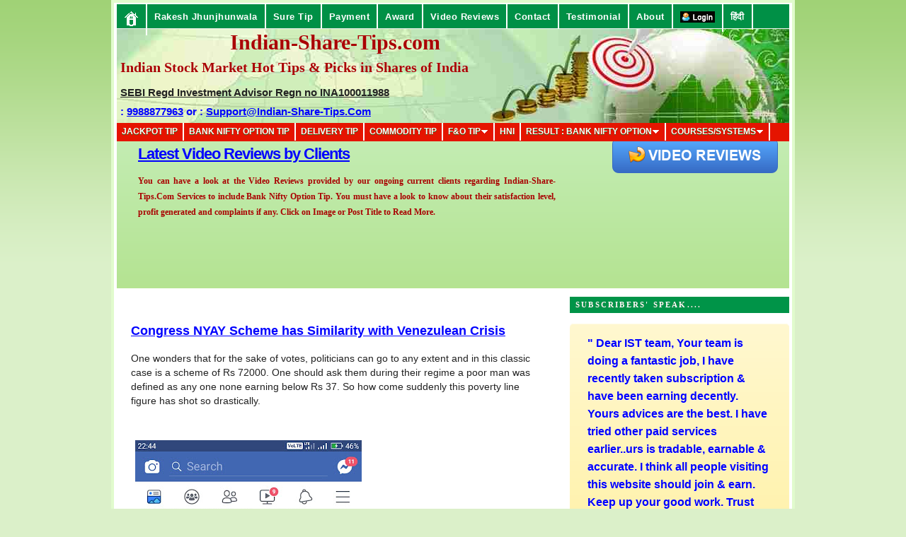

--- FILE ---
content_type: text/html; charset=utf-8
request_url: https://www.google.com/recaptcha/api2/aframe
body_size: 265
content:
<!DOCTYPE HTML><html><head><meta http-equiv="content-type" content="text/html; charset=UTF-8"></head><body><script nonce="FrfGfl3vNq3J-dS9Deai8A">/** Anti-fraud and anti-abuse applications only. See google.com/recaptcha */ try{var clients={'sodar':'https://pagead2.googlesyndication.com/pagead/sodar?'};window.addEventListener("message",function(a){try{if(a.source===window.parent){var b=JSON.parse(a.data);var c=clients[b['id']];if(c){var d=document.createElement('img');d.src=c+b['params']+'&rc='+(localStorage.getItem("rc::a")?sessionStorage.getItem("rc::b"):"");window.document.body.appendChild(d);sessionStorage.setItem("rc::e",parseInt(sessionStorage.getItem("rc::e")||0)+1);localStorage.setItem("rc::h",'1768834616103');}}}catch(b){}});window.parent.postMessage("_grecaptcha_ready", "*");}catch(b){}</script></body></html>

--- FILE ---
content_type: text/javascript; charset=UTF-8
request_url: https://www.indian-share-tips.com/feeds/posts/default/-/elections?alt=json-in-script&callback=related_results_labels&max-results=5
body_size: 48046
content:
// API callback
related_results_labels({"version":"1.0","encoding":"UTF-8","feed":{"xmlns":"http://www.w3.org/2005/Atom","xmlns$openSearch":"http://a9.com/-/spec/opensearchrss/1.0/","xmlns$blogger":"http://schemas.google.com/blogger/2008","xmlns$georss":"http://www.georss.org/georss","xmlns$gd":"http://schemas.google.com/g/2005","xmlns$thr":"http://purl.org/syndication/thread/1.0","id":{"$t":"tag:blogger.com,1999:blog-1382783653187338072"},"updated":{"$t":"2026-01-19T20:25:36.714+05:30"},"category":[{"term":"Live stock charts"},{"term":"Live Stock chart"},{"term":"Result"},{"term":"vdo"},{"term":"Technical Analysis"},{"term":"Nifty"},{"term":"Tech Power"},{"term":"Life"},{"term":"stock Market learning"},{"term":"investment"},{"term":"IPO"},{"term":"india"},{"term":"GOLD"},{"term":"USA"},{"term":"Corona"},{"term":"Today"},{"term":"China"},{"term":"banknifty"},{"term":"finnifty"},{"term":"taxation"},{"term":"RBI"},{"term":"Trump"},{"term":"success"},{"term":"Crude"},{"term":"INCOME TAX"},{"term":"Reliance"},{"term":"economy"},{"term":"video"},{"term":"entrepreneur"},{"term":"Banking"},{"term":"Festival"},{"term":"beginner"},{"term":"tariffs"},{"term":"Bank nifty tip"},{"term":"bank nifty"},{"term":"health"},{"term":"Nifty tip"},{"term":"Morgan Stanley"},{"term":"Silver"},{"term":"disease"},{"term":"insurance"},{"term":"axis bank"},{"term":"SEBI"},{"term":"fraud"},{"term":"google"},{"term":"testimonials"},{"term":"NSE"},{"term":"property"},{"term":"Indigo"},{"term":"Aviation"},{"term":"stock tips"},{"term":"Trading Mistakes"},{"term":"hdfc bank"},{"term":"mutual funds"},{"term":"scam"},{"term":"youtube"},{"term":"Home Loan"},{"term":"Nifty tips"},{"term":"bse"},{"term":"GST"},{"term":"icici bank"},{"term":"Bank nifty prediction"},{"term":"facebook"},{"term":"Russia"},{"term":"Sensex"},{"term":"mobile"},{"term":"share tips"},{"term":"SBI"},{"term":"auto sector"},{"term":"toll free"},{"term":"artificial intelligence"},{"term":"Yes Bank"},{"term":"Rakesh Jhunjhunwala"},{"term":"Stress Buster"},{"term":"dollar"},{"term":"nuvama"},{"term":"vodafone"},{"term":"Warren Buffett"},{"term":"internet"},{"term":"social media"},{"term":"tcs"},{"term":"Credit Card"},{"term":"Pakistan"},{"term":"Adani Enterprises"},{"term":"BUDGET"},{"term":"MOTILAL OSWAL"},{"term":"citi"},{"term":"cryptocurrency"},{"term":"H1B Visa"},{"term":"Options Data"},{"term":"Brokerage Report"},{"term":"Goldman Sachs"},{"term":"Safety"},{"term":"children"},{"term":"videos"},{"term":"pension"},{"term":"FOREX"},{"term":"Indian railways"},{"term":"Narendra Modi"},{"term":"Nifty 50"},{"term":"cricket"},{"term":"Psychology"},{"term":"clsa"},{"term":"Elliot wave analysis"},{"term":"inflation"},{"term":"Nifty Prediction"},{"term":"Retirement"},{"term":"loan"},{"term":"maruti"},{"term":"mcx"},{"term":"mutual fund"},{"term":"app"},{"term":"defence"},{"term":"Candlestick Patterns"},{"term":"day trading tips"},{"term":"paytm"},{"term":"Apple"},{"term":"GOOD STOCK TRADING ARTICLES"},{"term":"Toll Free Numbers"},{"term":"expert views"},{"term":"infy"},{"term":"money"},{"term":"Tata Motors"},{"term":"education"},{"term":"Bharti Airtel"},{"term":"Bitcoin"},{"term":"Car"},{"term":"Jefferies"},{"term":"Titan"},{"term":"google adwords"},{"term":"kotak bank"},{"term":"SEO"},{"term":"adsense"},{"term":"books"},{"term":"dividend"},{"term":"fiis"},{"term":"Charts"},{"term":"DIWALI"},{"term":"Jobs"},{"term":"Payment Gateway"},{"term":"Strategy"},{"term":"elections"},{"term":"fixed deposit"},{"term":"Amazon"},{"term":"Fed"},{"term":"Rich"},{"term":"business"},{"term":"commodity"},{"term":"telecom"},{"term":"IndusInd Bank"},{"term":"adwords"},{"term":"banking sector"},{"term":"blogger"},{"term":"ubs"},{"term":"fundamental analysis"},{"term":"IT Sector"},{"term":"Mahindra and Mahindra"},{"term":"Top 10"},{"term":"case study"},{"term":"environment"},{"term":"lic"},{"term":"innovation"},{"term":"jio"},{"term":"Govt"},{"term":"JP Morgan"},{"term":"Promoter"},{"term":"Venezuela"},{"term":"Nomura"},{"term":"Pharma Sector"},{"term":"defence forces"},{"term":"itc"},{"term":"mumbai"},{"term":"women"},{"term":"world"},{"term":"zomato"},{"term":"MICROSOFT"},{"term":"atm"},{"term":"ebook"},{"term":"japan"},{"term":"icicidirect"},{"term":"jeffries"},{"term":"Kotak Securities"},{"term":"Paypal"},{"term":"Pdf"},{"term":"portfolio"},{"term":"stock market stress busters"},{"term":"Concall"},{"term":"Elon Musk"},{"term":"HDFC"},{"term":"Infosys"},{"term":"Vedanta"},{"term":"debit card"},{"term":"delhi"},{"term":"hsbc"},{"term":"interest rates"},{"term":"ukraine"},{"term":"NEFT"},{"term":"central govt employees"},{"term":"etf"},{"term":"us fed rate"},{"term":"2026"},{"term":"Bank Nifty Option tips"},{"term":"Credit Card Offers"},{"term":"IndusInd"},{"term":"NRI"},{"term":"airtel"},{"term":"promotional offer"},{"term":"sms"},{"term":"stress busters"},{"term":"Debt"},{"term":"Future and Options"},{"term":"HAL"},{"term":"INCOME TAX tips"},{"term":"Iphone"},{"term":"Iran"},{"term":"JPMorgan"},{"term":"bollywood"},{"term":"hot sectors"},{"term":"income tax refund"},{"term":"investor education"},{"term":"promotional offers"},{"term":"rupee"},{"term":"senior citizen"},{"term":"Adani Port"},{"term":"GDP"},{"term":"JSW Steel"},{"term":"fixed deposits rate of interest"},{"term":"holidays"},{"term":"income tax filing requirements"},{"term":"income tax stock market transactions"},{"term":"pnb"},{"term":"Canada"},{"term":"Nifty and Bank Nifty"},{"term":"Stop Loss"},{"term":"copper"},{"term":"income tax payment through hdfc bank atm"},{"term":"larsen and toubro"},{"term":"stock market tips"},{"term":"Aadhaar"},{"term":"Bank Nifty Option tip"},{"term":"Israel"},{"term":"MUKESH AMBANI"},{"term":"adsense advt placement"},{"term":"income tax payment through atm"},{"term":"options"},{"term":"order book"},{"term":"share market tips"},{"term":"Airport"},{"term":"Flipkart"},{"term":"Leadership"},{"term":"discount offer"},{"term":"top 100"},{"term":"twitter"},{"term":"Politics"},{"term":"SBI card"},{"term":"Top 10 Earning Blogs"},{"term":"Top 10 Earning Websites"},{"term":"customer care"},{"term":"federal bank"},{"term":"google adsense"},{"term":"tanishq"},{"term":"travel"},{"term":"visa"},{"term":"2025"},{"term":"Asian Paints"},{"term":"Bank of America"},{"term":"Delivery Stock Tips Paid Plan"},{"term":"Discount"},{"term":"Indian army"},{"term":"Petrol"},{"term":"RBI Credit Policy"},{"term":"agriculture"},{"term":"astrology"},{"term":"award"},{"term":"bonds"},{"term":"mergers and takeovers"},{"term":"swiggy"},{"term":"technology"},{"term":"yahoo"},{"term":"IRCTC"},{"term":"Indian Stock Market Update"},{"term":"NBFC"},{"term":"Nifty option chain tips"},{"term":"Online Advertisement"},{"term":"Stock Market books list"},{"term":"Whatsapp"},{"term":"makemytrip"},{"term":"nifty50"},{"term":"past performance"},{"term":"Free Indian share Tips"},{"term":"Indian Stock Market"},{"term":"Margin Trading"},{"term":"Stock Market"},{"term":"army"},{"term":"govt order"},{"term":"hdfcbank"},{"term":"home loan calculator"},{"term":"religion"},{"term":"service tax"},{"term":"success story"},{"term":"tourism"},{"term":"Emkay"},{"term":"Indian Stock Market Tips"},{"term":"TATA STEEL"},{"term":"Top 10 Web Hosts"},{"term":"book"},{"term":"diamond"},{"term":"idbi bank"},{"term":"income tax stock market transa"},{"term":"marketing"},{"term":"upi"},{"term":"wipro"},{"term":"Apollo Hospitals"},{"term":"Google Analytics"},{"term":"Groww"},{"term":"Vastu"},{"term":"debit card offer"},{"term":"emails"},{"term":"food"},{"term":"gaar"},{"term":"gold etf"},{"term":"home loan rate"},{"term":"sports"},{"term":"tata"},{"term":"Akshaya Tritiya"},{"term":"Anand Rathi"},{"term":"Canara Bank"},{"term":"Fii"},{"term":"Indian Share Tips"},{"term":"Indian hotels"},{"term":"Lupin"},{"term":"PPF"},{"term":"Pidilite Industries"},{"term":"Reliance securities"},{"term":"Risk management"},{"term":"Tesla"},{"term":"bandhan bank"},{"term":"bearish candlestick"},{"term":"best"},{"term":"expiry"},{"term":"futures and options"},{"term":"home"},{"term":"home loan emi calculator"},{"term":"home loans"},{"term":"movie"},{"term":"rumour"},{"term":"tata photon"},{"term":"top 10 travel websites in India"},{"term":"top 5"},{"term":"trai"},{"term":"website"},{"term":"will"},{"term":"Acquisition"},{"term":"Afghanistan"},{"term":"Angel One"},{"term":"Britain"},{"term":"European Union"},{"term":"Google AdSense team"},{"term":"Muthoot Finance"},{"term":"Natural gas"},{"term":"ONGC"},{"term":"airindia"},{"term":"cipla"},{"term":"coal india"},{"term":"commodity tip"},{"term":"crash"},{"term":"crorepati"},{"term":"hindunilvr"},{"term":"infrastructure"},{"term":"isro"},{"term":"medical insurance"},{"term":"meme"},{"term":"nokia"},{"term":"you tube"},{"term":"Bajaj auto"},{"term":"Bajaj finance"},{"term":"Bank of Baroda"},{"term":"BankNifty Tip"},{"term":"Data Centre"},{"term":"Free Day Trading Tips for Indian Stock Market"},{"term":"Google Finance Sector Summary"},{"term":"Lenskart"},{"term":"MRF"},{"term":"Macquarie Securities"},{"term":"NCD"},{"term":"Post Office"},{"term":"UltraTech Cement"},{"term":"auto"},{"term":"bhel"},{"term":"dixon tech"},{"term":"domain"},{"term":"home loan comparison"},{"term":"infrastructure bonds"},{"term":"market tips"},{"term":"roads"},{"term":"steel sector"},{"term":"successful stock investor tips"},{"term":"terrorism"},{"term":"trading strategies"},{"term":"Adani Power"},{"term":"Antique"},{"term":"BSNL"},{"term":"Britannia"},{"term":"Bullish Candlestick"},{"term":"Derivatives"},{"term":"Google doodle"},{"term":"Hyundai"},{"term":"INDIAN SHARE MARKET TIPS"},{"term":"Indian Railway"},{"term":"Infrastructure Bonds India"},{"term":"Jet Airways"},{"term":"Marico"},{"term":"Ratan Tata"},{"term":"SpiceJet"},{"term":"TVS Motor"},{"term":"Voltas"},{"term":"advt"},{"term":"circular"},{"term":"gmail"},{"term":"google image policy"},{"term":"home loan rates"},{"term":"infrastructure bonds ifci"},{"term":"investec"},{"term":"online trading"},{"term":"property fare"},{"term":"sunshine sectors"},{"term":"top 10 india stocks"},{"term":"vix"},{"term":"2024"},{"term":"Bangladesh"},{"term":"Cement Sector"},{"term":"DLF"},{"term":"Dmart"},{"term":"IDFC First bank"},{"term":"Mistake"},{"term":"Muhurat Trading"},{"term":"Nazara Technologies"},{"term":"Shriram Finance"},{"term":"corruption"},{"term":"ginger"},{"term":"iphone stock app"},{"term":"review"},{"term":"siemens"},{"term":"ATM card"},{"term":"Ashok Leyland"},{"term":"BUDGET tips"},{"term":"Bengaluru"},{"term":"Best Indian Share Market Free Tips"},{"term":"Best Indian Stock Market Free Tips"},{"term":"Bharat Electronics"},{"term":"Brics"},{"term":"Coforge"},{"term":"Demat account"},{"term":"FDI"},{"term":"FREE INDIAN STOCK TIPS"},{"term":"Future and Options Basics"},{"term":"Gitanjali Gems"},{"term":"Hindenburg"},{"term":"JM Financial"},{"term":"Jubilant Food"},{"term":"LG Electronics India"},{"term":"Media"},{"term":"Metal Sector"},{"term":"NSE tips"},{"term":"Payment Gateway in India"},{"term":"Polycab"},{"term":"Quotes"},{"term":"RBL bank"},{"term":"airlines credit card offers"},{"term":"bank"},{"term":"dabur"},{"term":"fixed deposit calculator"},{"term":"health insurance"},{"term":"indiabulls"},{"term":"indian-share-tips.com"},{"term":"infrastructure development"},{"term":"infrastrucure bonds"},{"term":"nifty trading tips"},{"term":"spice jet"},{"term":"tatamotors"},{"term":"top"},{"term":"train"},{"term":"3g"},{"term":"8th pay commission"},{"term":"ANGEL BROKING"},{"term":"Analysis"},{"term":"Axis Securities"},{"term":"CDSL"},{"term":"CESC"},{"term":"Defence Sector"},{"term":"Escorts"},{"term":"Exide"},{"term":"Hudco"},{"term":"Jackpot Tip"},{"term":"Moody"},{"term":"Olympics"},{"term":"PVR"},{"term":"Pancard"},{"term":"Patanjali"},{"term":"Provident Fund"},{"term":"REAL ESTATE"},{"term":"Tata Elxsi"},{"term":"Top Stocks"},{"term":"Zerodha"},{"term":"budget 2011"},{"term":"chatgpt"},{"term":"currency"},{"term":"hdfc bank balance on mobile"},{"term":"intraday tips"},{"term":"liquor"},{"term":"mcx timings"},{"term":"news"},{"term":"ola"},{"term":"term insurance"},{"term":"Apollo Tyres"},{"term":"Bihar"},{"term":"Biocon"},{"term":"Credit Suisse"},{"term":"Cyberattack"},{"term":"DA"},{"term":"Day Trading Experience"},{"term":"Divi`s Laboratories"},{"term":"EV"},{"term":"Eicher Motors"},{"term":"FREE DAILY INDIAN STOCK TIPS"},{"term":"Free Day Trading Indian Share Market Tips"},{"term":"IPO Update"},{"term":"Icici securities"},{"term":"Italy"},{"term":"Jio financial services"},{"term":"Kaynes Tech"},{"term":"Multibagger"},{"term":"NASDAQ"},{"term":"Nifty Option Tip"},{"term":"Paras Defence"},{"term":"Peter Lynch"},{"term":"Phoenix Mills"},{"term":"Saudi Arabia"},{"term":"Semiconductor"},{"term":"Stock Market Mantra"},{"term":"Sun Pharma"},{"term":"Suzlon"},{"term":"Tech Mahindra"},{"term":"Technical Indicator"},{"term":"Waaree Energies"},{"term":"Zee Entertainment"},{"term":"adcenter"},{"term":"ceat"},{"term":"commodity tips"},{"term":"crorepati calculator"},{"term":"education loans"},{"term":"electricity"},{"term":"hdfc bank mobile version"},{"term":"heart attack"},{"term":"homeshop18"},{"term":"macquarie"},{"term":"maharashtra"},{"term":"sail"},{"term":"telecom sector"},{"term":"top10"},{"term":"trading tools"},{"term":"vacation"},{"term":"war"},{"term":"yahoo search marketing"},{"term":"2020"},{"term":"Amara Raja Batteries"},{"term":"Avenue Supermarts Ltd"},{"term":"Berger Paints"},{"term":"Bullish Stocks"},{"term":"CRISIL"},{"term":"China growth"},{"term":"ETHANOL"},{"term":"Elara Capital"},{"term":"Eldeco"},{"term":"Equitas Small Finance Bank"},{"term":"Germany"},{"term":"Godrej Consumer Products"},{"term":"HDFC Bank IVR system"},{"term":"Hind Zinc"},{"term":"INSIDER TRADING"},{"term":"LTIMindtree"},{"term":"Manappuram Finance"},{"term":"Metro Brands"},{"term":"NSDL"},{"term":"Nepal"},{"term":"Nestle"},{"term":"OPEC"},{"term":"Pb Fintech"},{"term":"Prabhudas Lilladher"},{"term":"Rare Earth Metals"},{"term":"Settlements"},{"term":"Solar Sector"},{"term":"TATA TECHNOLOGIES"},{"term":"TRADING TIPS"},{"term":"Trade"},{"term":"Trent"},{"term":"Uber"},{"term":"Ujjivan Small Finance"},{"term":"Warren Buffet"},{"term":"Wordpress"},{"term":"bpcl"},{"term":"compound interest"},{"term":"crude tips"},{"term":"demat"},{"term":"free share tips"},{"term":"gail"},{"term":"godaddy"},{"term":"hdfc bank account balance"},{"term":"hdfc bank transactions"},{"term":"hindalco"},{"term":"idbi"},{"term":"incred"},{"term":"management"},{"term":"nmdc"},{"term":"ntpc"},{"term":"nuclear"},{"term":"salary"},{"term":"stock tips India"},{"term":"tata photon plus"},{"term":"tata power"},{"term":"top 10 stocks to buy"},{"term":"Adani Group"},{"term":"Aluminium"},{"term":"Ambuja Cement"},{"term":"Amitabh Bachchan"},{"term":"Anil Ambani"},{"term":"BSE and NSE Free Tips"},{"term":"Bearish Stocks"},{"term":"Bharat Forge"},{"term":"Bill Gates"},{"term":"Bing Ads"},{"term":"CAMS"},{"term":"Cycle of Emotions"},{"term":"DIESEL"},{"term":"DIWALI MUHURAT TIMINGS"},{"term":"Dhanteras"},{"term":"Dubai"},{"term":"FREE INDIAN STOCK MARKET TIPS"},{"term":"Fmcg sector"},{"term":"Gitanjali Gems franchisee"},{"term":"Hindustan Copper"},{"term":"IEX"},{"term":"Income Tax Rebate"},{"term":"Infographics"},{"term":"Intermediate Uptrend"},{"term":"JK Tyre"},{"term":"Kei Industries"},{"term":"L\u0026T Finance Holdings"},{"term":"Laurus Labs"},{"term":"Microsoft Advertising adCenter"},{"term":"Netflix"},{"term":"Page Rank"},{"term":"Patience"},{"term":"Punjab"},{"term":"Recession"},{"term":"Robert Kiyosaki"},{"term":"SRF"},{"term":"Tata Communications"},{"term":"Tata consumer"},{"term":"United Spirits"},{"term":"Vijay Mallaya"},{"term":"atm card blocking"},{"term":"atm fees"},{"term":"blinkit"},{"term":"blogging"},{"term":"day trading tips and tricks"},{"term":"drreddy"},{"term":"ecommerce"},{"term":"emotion"},{"term":"eternal"},{"term":"forex trading"},{"term":"govt policy"},{"term":"greek"},{"term":"immigration"},{"term":"jindal steel"},{"term":"offers"},{"term":"penny stock"},{"term":"pfc"},{"term":"shipping sector"},{"term":"sugar stocks future"},{"term":"tatasteel"},{"term":"top 10 shares to buy today"},{"term":"top 10 stocks to buy right now"},{"term":"tv"},{"term":"varun beverages ltd"},{"term":"4g"},{"term":"AU bank"},{"term":"Adani Green"},{"term":"Ajanta Pharma"},{"term":"Amul"},{"term":"Aurobindo Pharma"},{"term":"BEML"},{"term":"BLS E-SERVICES"},{"term":"Bank of India"},{"term":"Blackberry"},{"term":"Bullish Engulfing Patterns"},{"term":"Bullish engulfing Pattern"},{"term":"CIBIL"},{"term":"Chennai"},{"term":"Cheque"},{"term":"Cholamandalam Finance"},{"term":"Cyient"},{"term":"Dalmia Bharat"},{"term":"Delta Corp"},{"term":"Dematerialisation"},{"term":"EBS"},{"term":"FINANCIAL FREEDOM"},{"term":"FPO"},{"term":"FREE STOCK TIPS"},{"term":"Fiscal Deficit"},{"term":"Ganesha helps bring wealth"},{"term":"HDFClife"},{"term":"India Cements"},{"term":"India IPO"},{"term":"Karur Vysya Bank"},{"term":"Kolkata"},{"term":"Long Term Investment"},{"term":"Loss"},{"term":"Mark Mobius"},{"term":"NIFTY TRIN"},{"term":"Oil India"},{"term":"Options Strategy"},{"term":"Parenting; Children"},{"term":"Praj Industries"},{"term":"Road accident"},{"term":"Ruchi Soya"},{"term":"SIP"},{"term":"Sebi circular"},{"term":"Share Chart"},{"term":"United Breweries"},{"term":"air india"},{"term":"atm pin"},{"term":"brand"},{"term":"can fin homes"},{"term":"cummins"},{"term":"dowjones"},{"term":"forex tips"},{"term":"logistics sector"},{"term":"midcap"},{"term":"naukri"},{"term":"nykaa"},{"term":"passport"},{"term":"phishing email"},{"term":"powergrid"},{"term":"share tips info"},{"term":"stock exchange"},{"term":"telecom policy"},{"term":"water"},{"term":"ACC"},{"term":"ADR's"},{"term":"Aarti Industries"},{"term":"Avanti Feeds"},{"term":"Bajaj Finserv"},{"term":"Bank Nifty Option Chain tips"},{"term":"Bank Nifty Tips"},{"term":"Bank of Maharashtra"},{"term":"Broker"},{"term":"CG Power"},{"term":"City Union Bank"},{"term":"Day trading"},{"term":"Delhivery"},{"term":"EV Sector"},{"term":"Edelweiss"},{"term":"Feng Shui"},{"term":"Future and Options Lot size"},{"term":"Greenland"},{"term":"HDFC Education Loans"},{"term":"HOW TO BENEFIT FROM STOCK MARKET WEBSITES AND BLOGS"},{"term":"Hero MotoCorp"},{"term":"Heromotocorp"},{"term":"Hindustan Zinc"},{"term":"IDFC"},{"term":"IPL"},{"term":"IPO India"},{"term":"Indian IPO Update"},{"term":"Inox Leisure"},{"term":"Investment tips"},{"term":"Jana bank"},{"term":"Jane street"},{"term":"Kingfisher Airlines"},{"term":"Live Stock Price"},{"term":"Live TV"},{"term":"MSCI India index"},{"term":"Max Healthcare"},{"term":"Meesho"},{"term":"Motherson Sumi"},{"term":"NPS"},{"term":"Navy"},{"term":"Nifty 50 Stocks Beta value"},{"term":"Nifty 50 charts"},{"term":"Nifty Bees"},{"term":"Nifty automated software"},{"term":"Orkla India"},{"term":"PSU"},{"term":"PSU BANKS"},{"term":"Payback"},{"term":"Physicswallah"},{"term":"Poonawalla"},{"term":"RTGS"},{"term":"Railtel"},{"term":"Reliance Jewels"},{"term":"SMC global"},{"term":"Samsung"},{"term":"Shipping Corporation of India"},{"term":"Short Selling"},{"term":"Shree Cement"},{"term":"Steve Jobs"},{"term":"Supreme Court"},{"term":"Tata Group"},{"term":"Top stock picks"},{"term":"UPL"},{"term":"USA Govt Shutdown"},{"term":"VIP Industries"},{"term":"Vijay kedia"},{"term":"WEBSITES AND BLOGS"},{"term":"Yahoo Search Marketing transition"},{"term":"advertisement"},{"term":"bing"},{"term":"cyber"},{"term":"fii inflow"},{"term":"fraudlent emails"},{"term":"gitanjali"},{"term":"gujarat"},{"term":"hindustan uni lever"},{"term":"icicibank"},{"term":"iip"},{"term":"intermediate downtrend"},{"term":"intraday trading"},{"term":"kotak mahindra"},{"term":"lemon tree"},{"term":"marriage"},{"term":"online banking"},{"term":"online payment gateway procedure"},{"term":"pcr"},{"term":"phishing"},{"term":"social networking"},{"term":"startup"},{"term":"taiwan"},{"term":"technical analysis tool"},{"term":"zee"},{"term":"Accenture"},{"term":"Bangalore"},{"term":"Bank Nifty Trading Tips"},{"term":"Bearish Engulfing Pattern"},{"term":"Bullet Train"},{"term":"Buyback"},{"term":"CMS Infosystem"},{"term":"DHFL"},{"term":"Dollar vs Sensex Correlation"},{"term":"Dow Jones Industrial Average"},{"term":"Free Indian Profit Making Tips for Day Trading and Delivery"},{"term":"Glenmark"},{"term":"Gmr airports"},{"term":"Godrej Properties"},{"term":"Happiest Minds"},{"term":"Havells India"},{"term":"Hdfc AMC"},{"term":"INDEX"},{"term":"Indian Army Video"},{"term":"Indian Railway Free Voucher"},{"term":"Indian Stock Tips"},{"term":"JSW Infrastructure"},{"term":"KFin Technologies Ltd"},{"term":"LT foods"},{"term":"LTTS"},{"term":"Laptop"},{"term":"Mark Zuckerberg"},{"term":"Microsoft Advertising adCenter platform"},{"term":"NCDEX"},{"term":"Navin Fluorine"},{"term":"Nokia Mobile"},{"term":"Nvidia"},{"term":"OMC"},{"term":"PI industries"},{"term":"PN Gadgil"},{"term":"Paypal Auto Debit"},{"term":"Pesky calls"},{"term":"Petronet LNG"},{"term":"Pfizer"},{"term":"Power Sector"},{"term":"Prestige Estates Projects"},{"term":"Radico Khaitan"},{"term":"Rategain"},{"term":"Reliance Securites"},{"term":"SENSEX JOURNEY"},{"term":"Satyam Fraud"},{"term":"Time Management"},{"term":"Top sharing times"},{"term":"Trading Indicators"},{"term":"US Fed Rate Cut"},{"term":"US crisis: Lessons for India"},{"term":"Utkarsh Small Finance Bank"},{"term":"Warren Buffett ppt"},{"term":"adword"},{"term":"anti dumping duty"},{"term":"automobile"},{"term":"bata"},{"term":"bearish reversal candlestick patterns"},{"term":"bernstein"},{"term":"commodity trading"},{"term":"concor"},{"term":"export"},{"term":"ezeego promo offer"},{"term":"fortis"},{"term":"franchise"},{"term":"global market"},{"term":"gold coin"},{"term":"hfcl"},{"term":"idea"},{"term":"imf"},{"term":"investment advice"},{"term":"investment rule"},{"term":"iphone stock alerts"},{"term":"ipo review"},{"term":"jammu and kashmir bank"},{"term":"live stocks chart"},{"term":"market"},{"term":"mobile trading"},{"term":"mphasis"},{"term":"nifty bees strategy"},{"term":"nifty future prediction"},{"term":"nifty future tips"},{"term":"online trading platform"},{"term":"password"},{"term":"pay commission update"},{"term":"pensioners"},{"term":"phishing scam"},{"term":"rate of interest"},{"term":"renewable energy"},{"term":"retail"},{"term":"sgb"},{"term":"sgx nifty"},{"term":"shahrukh khan"},{"term":"sharekhan"},{"term":"stock split"},{"term":"third dimension"},{"term":"top 10 stocks to buy in India"},{"term":"top stocks tomorrow"},{"term":"wikipedia"},{"term":"work"},{"term":"zoho"},{"term":"2012"},{"term":"2013"},{"term":"2016"},{"term":"2021"},{"term":"2023"},{"term":"360 One"},{"term":"APL Apollo Tubes"},{"term":"Abfrl"},{"term":"Algorithmic Trading"},{"term":"Atul"},{"term":"Au small finance bank"},{"term":"Australia"},{"term":"BSE NSE Tips"},{"term":"BYD"},{"term":"Balkrishna Industries"},{"term":"Black Money"},{"term":"Blue Star"},{"term":"Dish TV"},{"term":"EPF"},{"term":"Elecon Engineering"},{"term":"Email Marketing"},{"term":"FII investment India"},{"term":"Finance"},{"term":"France"},{"term":"Free India Stock Day trading Tips"},{"term":"Future and Options Strategies"},{"term":"GMDC"},{"term":"Gold and Tanishq"},{"term":"Greece"},{"term":"HNI"},{"term":"Hexaware"},{"term":"ICICI Prudential"},{"term":"ICICIDirect login"},{"term":"IIFL"},{"term":"IPO India News"},{"term":"IPO Investment Portal"},{"term":"Indiabulls Real Estate"},{"term":"Indian Overseas Bank"},{"term":"Indian Share Market"},{"term":"Indian Stock Market Diary"},{"term":"Info Edge India"},{"term":"Inox Wind"},{"term":"Jack Ma"},{"term":"Jain Irrigation"},{"term":"KYC"},{"term":"Kolaveri"},{"term":"Kolaveri Di"},{"term":"Kotak Bank Credit Card Offers"},{"term":"LIC Housing Finance"},{"term":"Lehman Brothers"},{"term":"Ludhiana"},{"term":"Matt Cutts"},{"term":"Max Financial Services"},{"term":"NHPC"},{"term":"Narayana Hrudayalaya"},{"term":"Nifty Stock Heatmap"},{"term":"Online Trading Platforms Update"},{"term":"Oyo"},{"term":"PG Electroplast"},{"term":"PNB Housing Finance"},{"term":"Rakesh Jhunjhunwala portfolio"},{"term":"Raymond"},{"term":"Religare"},{"term":"Rent"},{"term":"Rights"},{"term":"Rumour Stock Tip"},{"term":"Sammaan Capital"},{"term":"Small saving schemes"},{"term":"Social networking in India"},{"term":"Solar"},{"term":"Straddle Strategy"},{"term":"TRAI SMS"},{"term":"TRAI SMS Spam"},{"term":"TRAI SMS limit"},{"term":"TRAI SMS rules"},{"term":"Tata Capital"},{"term":"US sub prime crisis deepens"},{"term":"Ujjivan"},{"term":"Union Bank of India"},{"term":"Valuation"},{"term":"Volume Change"},{"term":"WARREN BUFFETT BIOGRAPHY"},{"term":"Wockhardt"},{"term":"Yahoo doodle"},{"term":"Yahoo messenger"},{"term":"airlines"},{"term":"anna hazare"},{"term":"best indian share tips"},{"term":"blog"},{"term":"brightcom"},{"term":"brokerage"},{"term":"bullish Indian sectors"},{"term":"cleartrip"},{"term":"commodity market"},{"term":"computer"},{"term":"corporate social responsibility"},{"term":"credit card safeguards to prevent fraud"},{"term":"crude tip"},{"term":"cyber crime"},{"term":"debit card online payment"},{"term":"etfs"},{"term":"gift Nifty"},{"term":"grasim"},{"term":"hcltech"},{"term":"hdfc atm"},{"term":"hdfc gold etf"},{"term":"hpcl"},{"term":"icicidirect mygtc"},{"term":"iphone stock trading"},{"term":"jsw cement"},{"term":"just dial"},{"term":"kapil sibal"},{"term":"kfa"},{"term":"middle east"},{"term":"missile"},{"term":"mobile stock trading platform"},{"term":"modi"},{"term":"nifty 50 stocks"},{"term":"nifty option tips"},{"term":"nse holidays"},{"term":"ola electric"},{"term":"online shopping"},{"term":"online trading platforms"},{"term":"phishing email bank of india"},{"term":"population"},{"term":"pvr inox"},{"term":"qatar"},{"term":"readers must gain from stock market"},{"term":"share market lessons"},{"term":"share tips India"},{"term":"sim"},{"term":"stock emotions"},{"term":"stock tips for today"},{"term":"stt"},{"term":"sun tv"},{"term":"sunpharma"},{"term":"tanishq gold exchange offer"},{"term":"tanishq offer"},{"term":"tanishq store address"},{"term":"tanishq toll free number"},{"term":"terrorism effects business"},{"term":"whitelist"},{"term":"yahoo answers"},{"term":"Aban Offshore"},{"term":"Adani energy"},{"term":"Alkem Laboratories"},{"term":"Android"},{"term":"Astral Ltd"},{"term":"Ather Energy"},{"term":"BBC"},{"term":"BJP"},{"term":"BSE Tips"},{"term":"Bajaj Housing Finance"},{"term":"Bank Nifty Trading Tip"},{"term":"Bata India"},{"term":"Bdl"},{"term":"Bearish Engulfing Patterns"},{"term":"Billionaire"},{"term":"Bluedart"},{"term":"Bonus"},{"term":"Brigade"},{"term":"CNBC Awaaz business channel"},{"term":"Central Bank of India"},{"term":"Charlie Munger"},{"term":"Christmas"},{"term":"Colgate Palmolive"},{"term":"Company"},{"term":"Congress"},{"term":"Corporation Bank"},{"term":"DCB"},{"term":"DRDO"},{"term":"Dollar Forecast"},{"term":"Drone Sector"},{"term":"EIH"},{"term":"EIH Associated Hotels"},{"term":"EMI"},{"term":"EasemyTrip"},{"term":"Elara"},{"term":"Engineers India"},{"term":"Europe"},{"term":"Exchanges"},{"term":"Experience"},{"term":"Ezeego"},{"term":"Fibonacci Calculator"},{"term":"Fortis Healthcare"},{"term":"Free Day Trading tips for BSE and NSE"},{"term":"Free India Potential Winner Stock Tips"},{"term":"Free India Stock Tips"},{"term":"GE Shipping"},{"term":"George Soros"},{"term":"Glenmark Pharmaceuticals"},{"term":"Gulshan Khera"},{"term":"HDB Financial Services"},{"term":"HOW TO BENEFIT FROM STOCK MARKET ANALYSTS"},{"term":"Happiness"},{"term":"Hcl Tech"},{"term":"Home First Finance Company India Ltd"},{"term":"IAF"},{"term":"ICICIdirect Loan"},{"term":"ICICIdirect Phone Numbers"},{"term":"IIT"},{"term":"IOLCP"},{"term":"Ideaforge"},{"term":"Indiabulls Financial Services"},{"term":"Indian-Share-Tips.Com Vision"},{"term":"Indraprastha Gas"},{"term":"Indus Tower"},{"term":"JSKit"},{"term":"Judiciary"},{"term":"Kajaria Ceramics"},{"term":"Karnataka Bank"},{"term":"Kerala"},{"term":"Labour Laws"},{"term":"Lemontree"},{"term":"MRPL"},{"term":"Mahindra Satyam"},{"term":"MapMyIndia"},{"term":"Mazagaon Dock Shipbuilders Ltd"},{"term":"Mercedes"},{"term":"NR Narayanamurthy"},{"term":"Navratri"},{"term":"New Intermediate Uptrend"},{"term":"Nifty 50 Heat Map"},{"term":"ONGC FPO"},{"term":"Options trading"},{"term":"Oracle Financial Services Software Limited"},{"term":"Oriental Bank of Commerce"},{"term":"PNC Infratech"},{"term":"Paint Sector"},{"term":"Pantaloon Retail"},{"term":"Pantaloon Retail India"},{"term":"Pension Fund"},{"term":"Persistent Systems"},{"term":"Pine Labs"},{"term":"Pinterest"},{"term":"Pollution"},{"term":"Quantum Mutual Fund"},{"term":"Rakesh Jhunjhunwala Tips"},{"term":"Reddit"},{"term":"Relaxo"},{"term":"Samvardhana Motherson"},{"term":"Satire"},{"term":"Sbfc"},{"term":"Sectors To Watch"},{"term":"Seventh Pay Commission"},{"term":"Share Trading Tips"},{"term":"Skipper"},{"term":"South Korea"},{"term":"Strike"},{"term":"Suven Life Sciences"},{"term":"Tata Chemicals"},{"term":"Tax"},{"term":"Telecom Industry"},{"term":"Thomas Cook"},{"term":"Titagarh Wagons"},{"term":"Torrent Power"},{"term":"US economy update"},{"term":"USB Modem"},{"term":"Urban Company"},{"term":"Vastu shastra tip"},{"term":"Warren Buffet PPT"},{"term":"Wealth"},{"term":"Wishes"},{"term":"Yatra"},{"term":"Zeel"},{"term":"abbreviations"},{"term":"amber"},{"term":"atom"},{"term":"automated trading software"},{"term":"autorefresh"},{"term":"bajaj electricals"},{"term":"bank holidays"},{"term":"best stock tips"},{"term":"bse stock tips"},{"term":"carysil"},{"term":"citibank"},{"term":"coalindia"},{"term":"computer tips"},{"term":"credit"},{"term":"credit policy"},{"term":"cricket tips"},{"term":"daily stock tips india"},{"term":"day trading rules"},{"term":"demonetisation"},{"term":"dgca"},{"term":"digitalisation"},{"term":"donation"},{"term":"email fraud"},{"term":"euro zone"},{"term":"farmers"},{"term":"gold loan"},{"term":"growth story"},{"term":"hacking"},{"term":"hyderabad"},{"term":"icici lombard"},{"term":"icicidirect customer care"},{"term":"icicidirect kyc"},{"term":"import"},{"term":"indian stock market future"},{"term":"intraday stock tips"},{"term":"iphone stocks"},{"term":"irctc offer"},{"term":"landmark"},{"term":"meta"},{"term":"nre account"},{"term":"offer"},{"term":"online transactions"},{"term":"paypal pancard"},{"term":"paypal phone number"},{"term":"phonepe"},{"term":"poor"},{"term":"railway budget 2009"},{"term":"railway budget India"},{"term":"relationship"},{"term":"share tips for tomorrow"},{"term":"silicon valley bank"},{"term":"star health insurance"},{"term":"stock market diary"},{"term":"stock market video"},{"term":"stock tips for 2011"},{"term":"stock tips for tomorrow"},{"term":"sure shot tips"},{"term":"tanishq discount offer"},{"term":"volatility"},{"term":"women stock market"},{"term":"world market"},{"term":"2014"},{"term":"AC Sector"},{"term":"AI"},{"term":"Aadhaar Housing Finance"},{"term":"Adani IPO"},{"term":"Aditya Birla"},{"term":"Aditya Birla Capital"},{"term":"Adulteration"},{"term":"Aegis Logistics"},{"term":"Alibaba"},{"term":"Alkem Labs"},{"term":"Amitabh Bachchan Portfolio"},{"term":"Anant Raj"},{"term":"Answers to Readers Queries"},{"term":"Arattai"},{"term":"Arvind Fashions"},{"term":"Azad Engineering"},{"term":"BUSINESS ENHANCERS"},{"term":"Bikaji"},{"term":"Breakout"},{"term":"BuildMyRank"},{"term":"Byju"},{"term":"CNBC TV18"},{"term":"CPI"},{"term":"Calcutta Stock Exchange"},{"term":"Car Loan"},{"term":"Cello World"},{"term":"Chanakya"},{"term":"Consumer Sector"},{"term":"Coromandel Fertilisers"},{"term":"Corporate Action"},{"term":"Corporate Social Responsibilty"},{"term":"Cupid"},{"term":"Deepak Fertilisers"},{"term":"Deepak Nitrite"},{"term":"Deutsche Bank"},{"term":"Direcpay"},{"term":"Diwali Muhurat Trading"},{"term":"Documents"},{"term":"Dr Lal PathLabs"},{"term":"Edelweiss Capital"},{"term":"Edelweiss Group"},{"term":"Edelweiss Securities"},{"term":"Effect of US Economy on indian Stocks"},{"term":"Emami"},{"term":"Energy"},{"term":"Everonn"},{"term":"FTSE"},{"term":"FUTURE AND OPTION TIPS"},{"term":"Finolex Industries"},{"term":"Free Indian Shares Day Trading Tips"},{"term":"Free Nifty Tips"},{"term":"GCC Sector"},{"term":"Global"},{"term":"GoIbibo"},{"term":"Goa"},{"term":"God"},{"term":"Golden Crossover"},{"term":"Greed"},{"term":"Groupon"},{"term":"HCL Infosystems"},{"term":"Himadri Chemicals"},{"term":"Hospital Sector"},{"term":"Hospitality Sector"},{"term":"Hotel Sector"},{"term":"Housing"},{"term":"How to Become a Crorepati in 5 Years"},{"term":"How to Invest?"},{"term":"How to make money from stock market?"},{"term":"ICICI Bank Home Loan"},{"term":"ICICI Prudential Life"},{"term":"ICICI bank help line numbers"},{"term":"ICICIdirectcom"},{"term":"IDBI Bank Auto Loan"},{"term":"IDBI Bank Auto Loan interest rates"},{"term":"IDBI Bank Debit Card"},{"term":"IDBI Bank Debit Card offer"},{"term":"IDFC Infrastructure Bonds"},{"term":"IRB Infrastructure Developers"},{"term":"Indian Oil"},{"term":"Indian Stock Brokerage Recommendations"},{"term":"Indian stock market free daily tips for Day Trading"},{"term":"JSW Energy"},{"term":"Jewellery Sector"},{"term":"Jindal Stainless"},{"term":"Jobs search engine"},{"term":"KEC"},{"term":"KEC International"},{"term":"KPIT Technology"},{"term":"Kirloskar Oil Engines"},{"term":"Linkedin"},{"term":"Lord Ganesha Idol"},{"term":"Mahindra Lifespace Developers Ltd"},{"term":"Mauritius"},{"term":"Mediclaim Policy"},{"term":"Moon"},{"term":"Muthoot Fincorp"},{"term":"NALCO"},{"term":"NBCC"},{"term":"NSE BSE tips"},{"term":"NSE Live"},{"term":"NSE Share Tips"},{"term":"Natco Pharma"},{"term":"National Flag"},{"term":"New India assurance Co"},{"term":"New Intermediate Downtrend"},{"term":"Nifty 50 Stock Quotes"},{"term":"Nifty Charts"},{"term":"Nifty Levels Technical analysis"},{"term":"Nifty-50 Heatmap With Market Watch"},{"term":"Online Bank Transfer"},{"term":"Online Gaming"},{"term":"Online Protection"},{"term":"Online Stock Trading"},{"term":"P\/E"},{"term":"PMI"},{"term":"Page Industries"},{"term":"Pepsi"},{"term":"Premier Energies"},{"term":"President"},{"term":"Prime Focus"},{"term":"Productivity"},{"term":"Puravankara Projects"},{"term":"REIT"},{"term":"Radhakishan Damani"},{"term":"Radhakrishnan Damani"},{"term":"Rajiv Gandhi Equity Savings Scheme"},{"term":"Readers are Pillar of Strength of this Blog"},{"term":"Redtape"},{"term":"Reliance netconnect"},{"term":"Retail Sector"},{"term":"Rich Dad tips"},{"term":"Rural Electrification Corporation"},{"term":"SJVN"},{"term":"SML ISUZU"},{"term":"Samir Arora"},{"term":"Saving Account"},{"term":"SbiLife"},{"term":"Science"},{"term":"Senco Gold"},{"term":"Sensex Projection"},{"term":"Sharekhan Tips"},{"term":"Sobha Developers"},{"term":"Soma Comstar"},{"term":"Sona BLW"},{"term":"Sonam Wangchuk"},{"term":"South China Sea"},{"term":"Strong Uptrend Stocks"},{"term":"Sugar Sector"},{"term":"Suprajit Engineering"},{"term":"TDS"},{"term":"Tamilnad Mercantile Bank"},{"term":"Tata Docomo"},{"term":"Technical analysis links"},{"term":"Top 40"},{"term":"Trend"},{"term":"US Fed cuts rate"},{"term":"US Presidential elections"},{"term":"Windows"},{"term":"Zee Entertainment Enterprises Ltd"},{"term":"Zinc"},{"term":"Zydus Cadilla"},{"term":"Zydus lifesciences"},{"term":"abb"},{"term":"airfares"},{"term":"american express"},{"term":"auto loan"},{"term":"automated trading"},{"term":"baba ramdev"},{"term":"bajaj financial services"},{"term":"best health insurance"},{"term":"best stock tips provider in India"},{"term":"boat"},{"term":"bonds 2010"},{"term":"brokerage charges"},{"term":"brokerage charges comparison"},{"term":"comments"},{"term":"cvv"},{"term":"daily free indian stock tips"},{"term":"data"},{"term":"day traders tips"},{"term":"delivery calls"},{"term":"doctor"},{"term":"educomp"},{"term":"fasttag"},{"term":"fixed assets"},{"term":"force motors"},{"term":"gift city"},{"term":"gmail phishing email"},{"term":"gsfc"},{"term":"hot share tips"},{"term":"hot stock tips India"},{"term":"hot stocks"},{"term":"housing loan"},{"term":"how to know lic policy status online"},{"term":"how to make money with Indian stock tips?"},{"term":"icici bank account balance"},{"term":"idbi bank home loan"},{"term":"idbi gold etf"},{"term":"idbibank"},{"term":"igl"},{"term":"imps"},{"term":"indiabulls currency quotes"},{"term":"indian IPO"},{"term":"indian ipo grey market premium"},{"term":"indian share"},{"term":"insider information"},{"term":"intraday trading tips"},{"term":"loan without guarantor requirement"},{"term":"mahindra and mahindra financial services"},{"term":"make money"},{"term":"make money online"},{"term":"ndtv"},{"term":"netsecure"},{"term":"oberoi reality"},{"term":"open interest"},{"term":"option trading tips"},{"term":"password generation tips"},{"term":"personal loan"},{"term":"put call ratio"},{"term":"radio taxis"},{"term":"ranbaxy"},{"term":"rcom"},{"term":"rec"},{"term":"recycle"},{"term":"reliance retail"},{"term":"reservation"},{"term":"rsi"},{"term":"saving rates"},{"term":"share tips expert"},{"term":"silver tips"},{"term":"srei infra"},{"term":"srilanka"},{"term":"state of market"},{"term":"stock market course"},{"term":"stress"},{"term":"sugar"},{"term":"sure stock tips"},{"term":"tiktok"},{"term":"trident"},{"term":"visa card"},{"term":"webmaster tools"},{"term":"weight loss"},{"term":"zee tv"},{"term":"2030"},{"term":"2checkout"},{"term":"Aadhar Housing"},{"term":"Aavas Financier"},{"term":"Ador Welding"},{"term":"Advance Tax"},{"term":"Agreement"},{"term":"Allied Blenders"},{"term":"Ambareesh Baliga"},{"term":"Amitabh Bachchan inner conscience"},{"term":"Antony Waste Management"},{"term":"Aramco"},{"term":"Asian Hotels"},{"term":"Astra Microwave"},{"term":"Automotive Axles"},{"term":"Avendus"},{"term":"Axis Bank Debit Card"},{"term":"BASF India"},{"term":"BROKERAGE HOUSES RECOMMENDATIONS"},{"term":"Balaji Telefilms"},{"term":"Balrampur Chini"},{"term":"Baltic dry index"},{"term":"Banco Products"},{"term":"Bank Nifty Expert Tips"},{"term":"Bank Nifty Prediction Today"},{"term":"Bank Nifty Today"},{"term":"Bank nifty future tips"},{"term":"BankNifty Expert tip"},{"term":"BankNifty trading tips"},{"term":"Bearish Breakout Stocks"},{"term":"Benjamin Graham"},{"term":"Boeing"},{"term":"Brokerage House Recommendations"},{"term":"Buffett"},{"term":"Bullish Engulfing  stock"},{"term":"Bullish Trending Stocks"},{"term":"Business Plan"},{"term":"Business strategy"},{"term":"CCL Products"},{"term":"CCavenue"},{"term":"CFP"},{"term":"CNBC"},{"term":"Camlin Fine Sciences"},{"term":"Carborundum Universal"},{"term":"Card"},{"term":"Ceigall"},{"term":"Century Plyboards"},{"term":"Chalet Hotels"},{"term":"Chambal Fertilisers"},{"term":"Chennai Petroleum"},{"term":"CocaCola"},{"term":"Complaints"},{"term":"Coromandel International"},{"term":"Corporate Governance"},{"term":"Correction"},{"term":"Course"},{"term":"Credit card fraud"},{"term":"DCM Shriram"},{"term":"Day Trading Strategies"},{"term":"Day Trading Tips NSE"},{"term":"Decision Point tips"},{"term":"Demerger"},{"term":"Dhanuka Agritech"},{"term":"Dhirubhai Ambani"},{"term":"Digital Sector"},{"term":"Disinvestment"},{"term":"Disqus"},{"term":"Diwali Picks"},{"term":"Domino"},{"term":"Do’s and Don’ts"},{"term":"EID Parry"},{"term":"ELSS"},{"term":"Effect of Global Market on Indian Stock Market"},{"term":"Electronics Sector"},{"term":"Energy Sector"},{"term":"Escorts Kubota"},{"term":"Essel Propack"},{"term":"Eureka"},{"term":"Expiry Date LPG Cylinders"},{"term":"FTA"},{"term":"Fibonacci Series program"},{"term":"Financial Planning"},{"term":"Finolex Cables"},{"term":"Forex Trading tools"},{"term":"Friends"},{"term":"Future Group"},{"term":"GIFT"},{"term":"GMR Infrastructures"},{"term":"GNFC"},{"term":"Ganpati"},{"term":"GlaxoSmithKline"},{"term":"Goldiam International"},{"term":"Google Apps"},{"term":"Gratitude"},{"term":"Gujarat Fluorochemicals"},{"term":"HOME IMPROVEMENTS"},{"term":"HUF"},{"term":"Hdfc Life"},{"term":"Healthcare Sector"},{"term":"HeidelbergCement"},{"term":"Helios Capital"},{"term":"Hero Honda"},{"term":"Hind Rectifiers"},{"term":"Hindustan Petroleum Corporation"},{"term":"ICICI"},{"term":"IFB Industries"},{"term":"IFCI"},{"term":"IOC"},{"term":"IRFC"},{"term":"ITI"},{"term":"India Glycols"},{"term":"India Infoline"},{"term":"Indiabulls Housing Finance"},{"term":"Indian Bank"},{"term":"Indian-share-tips.com Bankers"},{"term":"Indiatimes"},{"term":"Inox India"},{"term":"Ipca Laboratories"},{"term":"JB chemicals"},{"term":"JBM Auto"},{"term":"Jagran Prakashan"},{"term":"Justdial"},{"term":"KPR Mill"},{"term":"Kansai Nerolac"},{"term":"Kesoram Industries"},{"term":"LG Balakrishnan"},{"term":"Leela Palaces"},{"term":"Locker"},{"term":"Lodha"},{"term":"Luck"},{"term":"Lumax"},{"term":"MTNL"},{"term":"Mahabharata"},{"term":"Man Industries"},{"term":"Marc Faber"},{"term":"McDonald"},{"term":"Mcdowell"},{"term":"Metropolis"},{"term":"Mexico"},{"term":"Minerals"},{"term":"Mobile Phone"},{"term":"Mukand"},{"term":"NASDAQ holiday list"},{"term":"NEWS CHANNEL"},{"term":"NSC"},{"term":"Navkar Corporation"},{"term":"Neuland Laboratories"},{"term":"Nifty Expert Tips"},{"term":"Nifty Live"},{"term":"Nifty Trading Levels"},{"term":"Nifty Trading Tip"},{"term":"Nifty tips for today"},{"term":"Niva Bupa"},{"term":"Nocil"},{"term":"Options tip"},{"term":"Pace Digitek"},{"term":"Paper Trading"},{"term":"Petrochemical Sector"},{"term":"Pintile"},{"term":"Piramal Enterprises Ltd"},{"term":"Portability"},{"term":"Power Grid"},{"term":"Power of Attorney"},{"term":"Prime Minister"},{"term":"Privacy Policy"},{"term":"Psp projects"},{"term":"QR Code"},{"term":"RAPIDO"},{"term":"Rajesh Exports"},{"term":"Rallis"},{"term":"Reliance Power"},{"term":"Reliance USB Modem"},{"term":"Royal Challengers"},{"term":"S\u0026P 500"},{"term":"SBI student Loan for study abroad"},{"term":"SBIcard"},{"term":"SENSEX TARGET"},{"term":"SKS Microfinance"},{"term":"Sagar Cements"},{"term":"Sagility India"},{"term":"Sai Silks"},{"term":"Salman Khan"},{"term":"Salzer Electronics"},{"term":"Shoppers Stop"},{"term":"Singapore"},{"term":"Small Cap Tips"},{"term":"Snapdeal"},{"term":"Solar Industries"},{"term":"Standard Chartered Bank"},{"term":"Steel Strips Wheels"},{"term":"Stock Market Update"},{"term":"Sudarshan Chemical"},{"term":"Suez Canal"},{"term":"Sula Vineyard"},{"term":"Supreme Industries"},{"term":"Suryoday Small Finance Bank"},{"term":"Syndicate Bank"},{"term":"Syrma SGS"},{"term":"TATKAL"},{"term":"TBO Tek"},{"term":"TOLL"},{"term":"TVS Srichakra"},{"term":"Tata Motors PV"},{"term":"Tata Sky"},{"term":"Term Life Insurance"},{"term":"Texmaco"},{"term":"Top Regions Visiting http:\/\/indian-share-tips.blogspot.com\/"},{"term":"Torrent Pharma"},{"term":"Transport Corporation of India"},{"term":"Turkey"},{"term":"UCO bank"},{"term":"Uttar Pradesh"},{"term":"V2 Retail"},{"term":"VST Tillers Tractors"},{"term":"Venky"},{"term":"Venky`s"},{"term":"Venus Pipes"},{"term":"Videocon"},{"term":"Vishal Mega Mart"},{"term":"Voltamp Transformers"},{"term":"Warrent Buffet deal"},{"term":"Welspun Living"},{"term":"Windows 8"},{"term":"Wire Sector"},{"term":"World Indices"},{"term":"Zepto"},{"term":"airasia"},{"term":"airtel digital tv"},{"term":"american express card"},{"term":"answer  readers  stock queries"},{"term":"arnab goswami"},{"term":"ashish kacholia"},{"term":"axis bank card offers"},{"term":"axis bank credit card"},{"term":"base metal"},{"term":"best stock market tips"},{"term":"beta"},{"term":"bubble"},{"term":"bull call spread"},{"term":"bull market"},{"term":"bullish engulfing stocks"},{"term":"calculators"},{"term":"capital gains"},{"term":"cement"},{"term":"circuit filter"},{"term":"commutation"},{"term":"contact"},{"term":"credit card online payment"},{"term":"dabba trading"},{"term":"debt funds"},{"term":"deepawali  impact"},{"term":"depreciation"},{"term":"derivatives update"},{"term":"diis"},{"term":"diversification"},{"term":"doms industries"},{"term":"eClerx"},{"term":"earn daily free tips indian stock market"},{"term":"ebay"},{"term":"election results"},{"term":"email free tips"},{"term":"epack"},{"term":"equity tips"},{"term":"ethos"},{"term":"feedmyinbox"},{"term":"free"},{"term":"gmail tip to save time"},{"term":"google chrome"},{"term":"gopal snacks"},{"term":"hdfc securities"},{"term":"heg"},{"term":"icici bank account balance enquiry"},{"term":"iip april 2011"},{"term":"iip data"},{"term":"indian share market update"},{"term":"instagram"},{"term":"intraday tips India"},{"term":"inverse head and shoulder pattern"},{"term":"investment advisor"},{"term":"investor"},{"term":"largecap"},{"term":"lic credit card"},{"term":"maths"},{"term":"max bupa"},{"term":"migration"},{"term":"motor vehicle act"},{"term":"multibagger stock"},{"term":"music"},{"term":"news aggregator"},{"term":"nha1"},{"term":"nifty fmcg"},{"term":"nifty live chart auto refresh"},{"term":"nilesh shah"},{"term":"nitin kamath"},{"term":"nlc india"},{"term":"nse circular"},{"term":"nse holidays list"},{"term":"nse market watch"},{"term":"nse stock tips"},{"term":"options tips"},{"term":"platinum"},{"term":"power"},{"term":"richest indians list"},{"term":"road"},{"term":"roaming charges"},{"term":"route mobile"},{"term":"sahara group"},{"term":"samvat"},{"term":"saving"},{"term":"share market tips on mobile"},{"term":"shares tips India"},{"term":"songs"},{"term":"starbucks"},{"term":"stock market abbreviations"},{"term":"stock market games"},{"term":"stock tips on mobile"},{"term":"stock trading"},{"term":"stovecraft"},{"term":"surat"},{"term":"textile sector"},{"term":"trading tips india"},{"term":"virus"},{"term":"welspun"},{"term":"wife"},{"term":"\"free stock market tips\""},{"term":"2010 budget income tax"},{"term":"2011"},{"term":"3mIndia"},{"term":"ACME Solar Holdings"},{"term":"AIA Engineering"},{"term":"AKASA"},{"term":"ASTROLOGY EFFECT ON STOCK MARKET"},{"term":"Aarti Drugs"},{"term":"About Us"},{"term":"Accident"},{"term":"Adidas"},{"term":"Aditya Birla Group"},{"term":"Advanced Enzyme"},{"term":"Airbus"},{"term":"Aircel"},{"term":"Akhilesh Yadav"},{"term":"Akshay Kumar"},{"term":"Akzo Nobel"},{"term":"Alembic Pharma"},{"term":"Alkyl Amines"},{"term":"Allcargo"},{"term":"Alphabet"},{"term":"Alphageo"},{"term":"Ambit Capital"},{"term":"Andhra Petrochemical"},{"term":"Answers to Readers Stock Queries"},{"term":"Argentina"},{"term":"Asahi India Glass"},{"term":"Ashapura Minechem"},{"term":"Ashiana Housing"},{"term":"Astrazeneca"},{"term":"Aswath Damodaran"},{"term":"Atlanta Electricals"},{"term":"AurionPro"},{"term":"Axis Bank Phone Banking numbers"},{"term":"BNP Paribas"},{"term":"BSE stock tips for beginners"},{"term":"BSEIndia"},{"term":"Bajaj Consumer"},{"term":"Bamboo"},{"term":"Bank Nifty Option Trading Tips Today"},{"term":"Bank Nifty Tips for Monday"},{"term":"Bank Nifty Tips for Today"},{"term":"Bank nifty strategy"},{"term":"Bank of England"},{"term":"Bansal Wire"},{"term":"Barack Obama"},{"term":"Berkshire Hathaway"},{"term":"Best Laptop for Share Trading"},{"term":"Best Share to Buy in India Intraday"},{"term":"Bharti Infratel"},{"term":"Bhartiya International"},{"term":"Bhushan Steel"},{"term":"Birla Sun Life"},{"term":"Bisleri"},{"term":"Bloomberg"},{"term":"Blue Dart Express"},{"term":"Bombay Dyeing"},{"term":"Bond Market"},{"term":"Borosil"},{"term":"Brainbees"},{"term":"Brazil"},{"term":"Bullion"},{"term":"Business Gaurav award"},{"term":"CME"},{"term":"CSB Bank"},{"term":"Cadila Healthcare"},{"term":"Cafe Coffee Day"},{"term":"Canara Robeco"},{"term":"Capital Goods \u0026 Engineering"},{"term":"CarTrade"},{"term":"Chabahar Port"},{"term":"Chanda Kochhar"},{"term":"Chandigarh"},{"term":"Chetan Bhagat"},{"term":"Choice Broking"},{"term":"Cochin Shipyard"},{"term":"Crompton Greaves"},{"term":"Dalal Street"},{"term":"Dalton"},{"term":"Dam Capital"},{"term":"Datamatics Technologies"},{"term":"Day Trading Tip"},{"term":"Deep Industries"},{"term":"Derivatives Strategy"},{"term":"Devyani international"},{"term":"Discipline"},{"term":"Disclaimer"},{"term":"Divergence"},{"term":"Dwarikesh Sugar"},{"term":"Dynamatic Technologies"},{"term":"E-commerce"},{"term":"ESAF Small Finance Bank"},{"term":"Economic Calendar"},{"term":"Eid"},{"term":"Ernst and Young"},{"term":"Everest Industries"},{"term":"Expansion"},{"term":"Export Sector"},{"term":"FREE STOCK TIPS IN EMAIL"},{"term":"Financial Statement"},{"term":"Financial Technologies"},{"term":"Financial Technology"},{"term":"Fitch"},{"term":"Foesco"},{"term":"Food Industry"},{"term":"Forbes Magazine List"},{"term":"Free tips Indian Share market"},{"term":"GHCL"},{"term":"GM Breweries"},{"term":"GMR Infra"},{"term":"GOLDBEES"},{"term":"GPRS"},{"term":"GRSE"},{"term":"Gap Up"},{"term":"Geojit"},{"term":"Gland Pharma"},{"term":"Global Cues"},{"term":"Global financial crisis"},{"term":"Godawari Power"},{"term":"Godfrey Phillips"},{"term":"Granules"},{"term":"Graphite"},{"term":"Gravita"},{"term":"Greenply Industries"},{"term":"Gruh Finance"},{"term":"Gujarat Ambuja Exports"},{"term":"Gujarat Gas"},{"term":"Gurupurab"},{"term":"HBL Power Systems"},{"term":"HOEC"},{"term":"HT Media"},{"term":"Heritage Foods"},{"term":"Hexaware Technologies"},{"term":"Hindu Succession Act"},{"term":"Home Shop 18"},{"term":"Hongkong"},{"term":"Hotmail"},{"term":"ICICI Prudential AMC"},{"term":"ICICI bank bankruptcy is a Hoax Call"},{"term":"IFB Agro"},{"term":"IFGL Refractories"},{"term":"IKEA"},{"term":"IRCON"},{"term":"ITR1"},{"term":"ITR2"},{"term":"Indian Terrain Fashions"},{"term":"Indian stock market trend"},{"term":"Indonesia"},{"term":"Infra Sector"},{"term":"Insurance Sector"},{"term":"Ipin"},{"term":"J\u0026K"},{"term":"JP ASSOCIATES"},{"term":"Jain Irrigation Systems"},{"term":"Jesse Livermore"},{"term":"Jim Rogers"},{"term":"KIMS"},{"term":"KRBL"},{"term":"Kalpataru"},{"term":"Kalpataru Power"},{"term":"Kalyan Jewels"},{"term":"Kamat Hotels"},{"term":"Kansai Nerolac Paints"},{"term":"Karnataka"},{"term":"Karvy"},{"term":"Kernex Microsystems"},{"term":"Kesar Enterprises"},{"term":"Kolkatta"},{"term":"Kotak Cards"},{"term":"Kotak Nifty ETF"},{"term":"Kotak card payment"},{"term":"LIC credit card payment"},{"term":"LRS"},{"term":"Ladakh"},{"term":"Language"},{"term":"Latentview"},{"term":"Lic Policy status online"},{"term":"Lic credit card services"},{"term":"Liquidity Injection"},{"term":"Lithium"},{"term":"Long Term Invetsment"},{"term":"Louvre Museum"},{"term":"Lumax Auto Technologies"},{"term":"Lumax Industries"},{"term":"MIS"},{"term":"MOIL"},{"term":"Madhu Kela"},{"term":"Mafatlal Industries"},{"term":"Malaysia"},{"term":"Mamta Banerjee"},{"term":"Man Infra"},{"term":"Market Strategy"},{"term":"Mastek"},{"term":"Mazagon Dock"},{"term":"McLeod Russel"},{"term":"Meloni"},{"term":"Midwest Ltd"},{"term":"Mirae Asset"},{"term":"Moderate risk investor"},{"term":"Moody’s"},{"term":"Moser Baer"},{"term":"Mtar Technology"},{"term":"Mukesh Ambani Anil Ambani Dhirubhai Ambani Kokilaben"},{"term":"Munjal Auto"},{"term":"NCL Industries"},{"term":"NFO"},{"term":"NPA"},{"term":"NRB Bearings"},{"term":"NSE holidays:2008"},{"term":"Navi Mumbai"},{"term":"Navratna"},{"term":"Nelcast"},{"term":"Nestle India"},{"term":"Netweb Technologies"},{"term":"Newgen Software"},{"term":"Nifty Guide"},{"term":"Nifty Live Chart tool"},{"term":"Nifty Tips for Tomorrow"},{"term":"Nifty prediction today"},{"term":"Nikkei"},{"term":"Nobel Peace Prize"},{"term":"Noida"},{"term":"OROP"},{"term":"Oil \u0026 Gas Sector"},{"term":"Omaxe"},{"term":"Ombundsman"},{"term":"Onam"},{"term":"Online trading Tips"},{"term":"Open AI"},{"term":"Orient Cement"},{"term":"PL Capital"},{"term":"PSU Bank BEES"},{"term":"Paper Profit"},{"term":"Pareto Principle"},{"term":"Partners"},{"term":"Password Manager"},{"term":"Patel Engineering"},{"term":"Payment"},{"term":"Poonawalla Fincorp"},{"term":"Porinju Veliyath"},{"term":"Pratibha Patil"},{"term":"Procter Gamble India"},{"term":"RCF"},{"term":"RR Kabel"},{"term":"Raamdeo Agrawal"},{"term":"Radio"},{"term":"Rajiv Gandhi"},{"term":"Rakesh Jhunjhunwala holdings"},{"term":"Rakesh Jhunjhunwala porfolio"},{"term":"Ramco Cement"},{"term":"Ramdeo Agarwal"},{"term":"Ramesh Damani"},{"term":"Ratnamani Metals"},{"term":"Real Estate Sector"},{"term":"Recognition"},{"term":"Redington"},{"term":"Rekha Jhunjhunwala"},{"term":"Renault- Nissan"},{"term":"Retroactive Tax"},{"term":"Reverse Mortgage"},{"term":"Rishi Sunak"},{"term":"Rites"},{"term":"Rolexrings"},{"term":"Royal Enfield"},{"term":"Rubicon Research"},{"term":"SBI Gold ETS"},{"term":"SENSEX TIPS"},{"term":"Saint Gobain"},{"term":"Sam Altman"},{"term":"Sanchar Saathi"},{"term":"SandP 500"},{"term":"Sandur Manganese"},{"term":"Sanghvi Movers"},{"term":"Santa Rally"},{"term":"Satyam Scam"},{"term":"Save Money"},{"term":"Sbi Securities"},{"term":"Scribefire"},{"term":"Security"},{"term":"Sharda Cropchem"},{"term":"Share Tip"},{"term":"Short Strangle"},{"term":"Shriram"},{"term":"Shriram Transport Finance"},{"term":"Sigachi"},{"term":"Sintex"},{"term":"Sixth Pay Commission"},{"term":"Somany Ceramics"},{"term":"Sonata Software"},{"term":"Sony"},{"term":"SpaceX"},{"term":"Speciality Restaurants"},{"term":"Star Cement"},{"term":"Starlink"},{"term":"Stock Exchanges in India"},{"term":"Stock Market Expert"},{"term":"Stock Market Stress Buster"},{"term":"Stock Market Tips for Intraday"},{"term":"Stock Tips Info"},{"term":"Stock in News"},{"term":"Stock market acquisition"},{"term":"Stock market today"},{"term":"Stress Free Stock Trading Tips"},{"term":"Studds Accessories"},{"term":"Subroto Roy"},{"term":"Sukanya Samriddhi"},{"term":"Sun TV Network"},{"term":"Sundaram Finance"},{"term":"Sundram Fasteners"},{"term":"Switzerland"},{"term":"TBZ"},{"term":"TRP"},{"term":"TTK Prestige"},{"term":"TV Today"},{"term":"TVS Electronics"},{"term":"Taj GVK Hotels"},{"term":"Tamilnadu"},{"term":"Tamilnadu Mercantile Bank"},{"term":"Tech Sector"},{"term":"Techno Electric"},{"term":"Tejas Network"},{"term":"Tenneco Clean Air India"},{"term":"Thangamayil Jewellery"},{"term":"The Indian Tips"},{"term":"Tourism Finance Corporation India"},{"term":"Trading System"},{"term":"Trial"},{"term":"Tribhovandas Bhimji Zaveri"},{"term":"Tyre Sector"},{"term":"Uflex"},{"term":"Unemployment"},{"term":"United Nations"},{"term":"Universal Cables"},{"term":"Uttam Sugar Mills"},{"term":"Uttarakhand"},{"term":"VOIP"},{"term":"VST Industries"},{"term":"Vardhman"},{"term":"Vardhman Textiles"},{"term":"Ventura"},{"term":"Veranda Learning"},{"term":"Vikram Solar"},{"term":"Vinati Organics"},{"term":"VoIP phones"},{"term":"Volatility Index"},{"term":"Walchandnagar Industries"},{"term":"Waree Energy"},{"term":"WazirX"},{"term":"WeWork"},{"term":"Welspun Corp"},{"term":"Western Union"},{"term":"Westlife Foodworld"},{"term":"Wheels India"},{"term":"Whirlpool"},{"term":"Women's day"},{"term":"World Vision"},{"term":"Worst"},{"term":"Yuan"},{"term":"Zaggle"},{"term":"Zen Technologies"},{"term":"Zudio"},{"term":"ace"},{"term":"action construction equipment"},{"term":"ahmedabad"},{"term":"apps"},{"term":"assam"},{"term":"axis bank credit card offers"},{"term":"axis bank debit card offer"},{"term":"ayodhya"},{"term":"bank holidays 2011"},{"term":"bank of india gift cards"},{"term":"bank of india gold coins"},{"term":"bears"},{"term":"belief"},{"term":"best indian stock market site"},{"term":"best intraday tips provider"},{"term":"best intraday trading tips"},{"term":"best share tips"},{"term":"best stock tips site"},{"term":"beta values of bse stocks"},{"term":"bhutan"},{"term":"blackrock"},{"term":"blogspot"},{"term":"bluechip"},{"term":"brokerae houses"},{"term":"brokerage comparison"},{"term":"brokerage houses"},{"term":"brokerage platforms"},{"term":"bse market watch"},{"term":"buy stocks"},{"term":"calculator"},{"term":"capital"},{"term":"cghs"},{"term":"charts for Indian stock market"},{"term":"chetan bhagat symbiosis speech"},{"term":"christine lagarde"},{"term":"coal"},{"term":"construction sector stock tip"},{"term":"courier"},{"term":"court"},{"term":"current account"},{"term":"day trading tips India"},{"term":"debentures"},{"term":"delta"},{"term":"ekc"},{"term":"email management"},{"term":"esafe"},{"term":"fake notes"},{"term":"fashion"},{"term":"fdc"},{"term":"financial education"},{"term":"free BSE and NSE tips"},{"term":"free share tips India"},{"term":"free share tips intraday"},{"term":"free stock market tips"},{"term":"free tips on stock"},{"term":"freebie"},{"term":"g20"},{"term":"gold coin rate"},{"term":"gold coins"},{"term":"gold prices"},{"term":"gold tips"},{"term":"gold update article"},{"term":"hammer formation"},{"term":"hcc"},{"term":"health insurance senior citizens"},{"term":"herohonda"},{"term":"hot stock picks"},{"term":"hot stock tips"},{"term":"icici bank bankruptcy case"},{"term":"icici bank collapse bankruptcy"},{"term":"icici bank holidays 2011"},{"term":"iciciprulife"},{"term":"ifsc"},{"term":"ilandfs"},{"term":"ilfs"},{"term":"india today diaries"},{"term":"india today diary"},{"term":"india top stock picks"},{"term":"indian independence day"},{"term":"indian metals and ferro alloys"},{"term":"indian share tip"},{"term":"indian shares tip"},{"term":"industower"},{"term":"inflation control measures"},{"term":"intraday calls"},{"term":"intraday trading techniques"},{"term":"jfsl"},{"term":"jspl"},{"term":"jsw group"},{"term":"jumping stock tips"},{"term":"kotakbank"},{"term":"lic credit card status"},{"term":"live bse"},{"term":"live stocks charts"},{"term":"ltcg"},{"term":"make money from internet"},{"term":"make real money from internet"},{"term":"maldives"},{"term":"manipulation"},{"term":"market india"},{"term":"market profile"},{"term":"master card"},{"term":"mentor"},{"term":"microfinance"},{"term":"midcap stock tips"},{"term":"mindspace reit"},{"term":"mobile trading bse"},{"term":"mobile trading nse"},{"term":"monopoly"},{"term":"monte carlo"},{"term":"moschip tech"},{"term":"most active stocks"},{"term":"muslim"},{"term":"ncc"},{"term":"ncdex timings"},{"term":"netbanking"},{"term":"networth"},{"term":"news based stock tips"},{"term":"nickle"},{"term":"nifty future chart"},{"term":"niit"},{"term":"niit technologies"},{"term":"nse india"},{"term":"nse market"},{"term":"option trading tips india"},{"term":"order flow"},{"term":"otp"},{"term":"pc jewellers"},{"term":"phone banking"},{"term":"pipe sector"},{"term":"powerindiabulls"},{"term":"quess"},{"term":"rahul bajaj"},{"term":"redbus"},{"term":"refund"},{"term":"reliable share tips India"},{"term":"reliance communications"},{"term":"reliance debt free"},{"term":"renewal energy"},{"term":"rice"},{"term":"rossari biotech"},{"term":"rubber"},{"term":"satyam computer fraud letter"},{"term":"sbi life insurance"},{"term":"sbin"},{"term":"scholarship"},{"term":"sesagoa"},{"term":"share market"},{"term":"share market intraday free tips"},{"term":"share market tomorrow prediction"},{"term":"share tips for intraday"},{"term":"share tips free"},{"term":"share tips intraday"},{"term":"share trading"},{"term":"sharemarkettips"},{"term":"sharetipsinfo"},{"term":"smartworks"},{"term":"sme awards 2011"},{"term":"society"},{"term":"speech"},{"term":"sterlite"},{"term":"stock exchange trading"},{"term":"stock market investment"},{"term":"stock market stress"},{"term":"stock market tip"},{"term":"stock tips for beginners"},{"term":"stock tips for intraday"},{"term":"stock tips free"},{"term":"stock tips intraday"},{"term":"stocks and shares"},{"term":"stocks to buy"},{"term":"subsidies"},{"term":"sunsigns"},{"term":"tanish"},{"term":"tata nano"},{"term":"tax saving infrastructure bonds"},{"term":"timesdeal"},{"term":"toll barrier"},{"term":"toyota"},{"term":"trivia"},{"term":"typing"},{"term":"ulfa"},{"term":"undisciplined trading"},{"term":"vaccine"},{"term":"vishing"},{"term":"vodafone zoo zoo"},{"term":"volume surge"},{"term":"world stock market"},{"term":"\"day trading tips\""},{"term":"160by2"},{"term":"2019"},{"term":"2022"},{"term":"2027"},{"term":"3d"},{"term":"3i Infotech"},{"term":"5paisa"},{"term":"ABCIL"},{"term":"AIIMS"},{"term":"AIR DECCAN"},{"term":"ASBA"},{"term":"AVERAGE INVESTOR STATE OF MIND"},{"term":"Abroad"},{"term":"Adani Total Gas"},{"term":"Adani Wilmar"},{"term":"Aditya Birla Money"},{"term":"Aditya Birla Nuvo"},{"term":"Aditya Birla Sun Life AMC"},{"term":"Adlabs Entertainment"},{"term":"Affle"},{"term":"Agro Tech"},{"term":"Air Defence"},{"term":"Airshow"},{"term":"Airtel money"},{"term":"Alexa"},{"term":"AllDigi Tech"},{"term":"Allahabad Bank"},{"term":"Alphabet I stocks"},{"term":"Ambika"},{"term":"Amit Shah"},{"term":"Anand Rathi Wealth"},{"term":"Anantraj"},{"term":"Anger"},{"term":"Ansal Housing"},{"term":"Answer to Reader Stock Query"},{"term":"Answer to Readers Queries"},{"term":"Answers to Readers Stocks Queries"},{"term":"Apar Industries"},{"term":"Apollo Micro Systems"},{"term":"Appreciation"},{"term":"Aptech"},{"term":"Aries Agro"},{"term":"Arjuna Mahendran"},{"term":"Artillery"},{"term":"Arvind"},{"term":"Arvind Mills"},{"term":"Ashoka Buildcon"},{"term":"Ashwani Gujral"},{"term":"Asianomics"},{"term":"Asit C Mehta"},{"term":"Atal Bihari Vajpayee"},{"term":"Atlas Cycles"},{"term":"Autoexpo"},{"term":"Autoline Industries"},{"term":"Axis Bank Balance on Mobile"},{"term":"Axis Bank Car Loan"},{"term":"BCCI"},{"term":"BCL Industries"},{"term":"BEST TIPS FOR ENTREPRENEURSHIP"},{"term":"BF Investment"},{"term":"BMW Ventures"},{"term":"BSE NSE Tips India"},{"term":"BSE Sensex Projection"},{"term":"BSE Stock Market Tips"},{"term":"BSE Stock Tips India"},{"term":"BSE Timings"},{"term":"BSNL internet speed improvement"},{"term":"Backlink"},{"term":"Baidu"},{"term":"Balakrishna Industries"},{"term":"Balmer Lawrie"},{"term":"Bank Account"},{"term":"Bank Nifty No Loss Strategy"},{"term":"Bank Nifty Option Expert tips"},{"term":"Bank Nifty Target for Tomorrow"},{"term":"Bank Nifty Trading Guidance"},{"term":"Bank nifty trading levels"},{"term":"BankNifty Support \u0026 Resistance Levels"},{"term":"BankNifty Tips for Today"},{"term":"Banking Sector Update"},{"term":"Banknifty trend"},{"term":"Barbeque Nation"},{"term":"Barclays Capital"},{"term":"Bartronics India"},{"term":"Best Bank in India"},{"term":"Best Indian Stock Market Blog"},{"term":"Best Indian Stock Market Updates"},{"term":"Best Public Sector Bank"},{"term":"Best Stock Bet"},{"term":"Best Stock Tips 2011"},{"term":"Best bank nifty option tips"},{"term":"Best share tips for intraday"},{"term":"Bharat"},{"term":"Bharat Bijlee"},{"term":"Bharat Gears"},{"term":"Bharat Rasayan"},{"term":"Bharat Wire Ropes"},{"term":"Bhim App"},{"term":"Bigg Boss"},{"term":"Biggest Weekly Gainers"},{"term":"Biggest weekly % losers"},{"term":"BillDesk"},{"term":"Birla Corporation"},{"term":"Birla Sun Life Gold ETF"},{"term":"Black Box"},{"term":"Black Swan Event"},{"term":"BlackStone"},{"term":"Bliss GVS Pharma"},{"term":"Blockchain"},{"term":"Blog E-book"},{"term":"Bondada Engineering"},{"term":"BrizzTV"},{"term":"Brokerage Houses Recommendation"},{"term":"Brokerage Houses Stock Recommendations"},{"term":"Business Standard"},{"term":"CNX Nifty"},{"term":"California Software Company"},{"term":"Cancer"},{"term":"Cantor"},{"term":"Capri Global Capital"},{"term":"Castrol"},{"term":"Castrol India"},{"term":"Centrum Broking"},{"term":"Century Textiles"},{"term":"Cera Sanitaryware"},{"term":"Certified Financial planner"},{"term":"Chemfab Alkalis"},{"term":"Chemical Sector"},{"term":"Chemplast Seminar"},{"term":"Chicago Mercantile Exchange"},{"term":"Children Education Allowance"},{"term":"Christopher Wood"},{"term":"Cigarette"},{"term":"Citibank Card"},{"term":"Citibank Cash Back Card"},{"term":"Citibank Credit Card"},{"term":"Citigroup"},{"term":"Clean Science"},{"term":"Club Mahindra"},{"term":"Club Mahindra Holidays resorts"},{"term":"Coal India IPO"},{"term":"Consumer Behaviour"},{"term":"Corona Remedies"},{"term":"Creditaccess Grameen"},{"term":"Currency Derivatives Segment"},{"term":"Currency Options Contracts"},{"term":"Cybertech Systems"},{"term":"Cyclone"},{"term":"D-Link"},{"term":"DAY TRADING CHART"},{"term":"DB Corp"},{"term":"DBS"},{"term":"DHL"},{"term":"DJIA"},{"term":"DMA"},{"term":"Dabba Trading in India"},{"term":"Daily Online India Profitable stock Tips"},{"term":"Dalal Street tips"},{"term":"Day Trader Experience"},{"term":"Deal"},{"term":"Death"},{"term":"Deccan Cements"},{"term":"Deep State"},{"term":"Den Networks"},{"term":"Derivative Contracts on Benchmark US Indices"},{"term":"Deven Choksey"},{"term":"Dhampur Sugar Mills"},{"term":"Dhanalakshmi Bank"},{"term":"Dhanlaxmi Bank"},{"term":"Digg"},{"term":"Digital Signature"},{"term":"Digitisation"},{"term":"Dilip Buildcon"},{"term":"Disclosure"},{"term":"Dishtv"},{"term":"Dodla Dairy"},{"term":"Dolphin Offshore"},{"term":"Double Taxation Avoidance Agreement"},{"term":"Dream11"},{"term":"Dreamfolks"},{"term":"Dreamfols"},{"term":"Dredging Corporation"},{"term":"Droneacharya Aerial"},{"term":"Drugs"},{"term":"Dubai Debacle"},{"term":"EBITDA"},{"term":"ECOMMERCE SOFTWARE"},{"term":"EMF"},{"term":"EMS"},{"term":"EastSpring"},{"term":"EdServ Softsystems"},{"term":"Einstein"},{"term":"Elgi Equipments"},{"term":"Email Tracking"},{"term":"Embassy Developments"},{"term":"Embassy Office Parks"},{"term":"Emudhra"},{"term":"Entertainment Network India"},{"term":"Equirus"},{"term":"Essar Oil"},{"term":"Etihad"},{"term":"Eye Donation"},{"term":"F O tip"},{"term":"F\u0026O"},{"term":"FAANG"},{"term":"FAQ"},{"term":"FIFA"},{"term":"FM"},{"term":"FSL"},{"term":"Fabtech Technologies"},{"term":"Family Businesses"},{"term":"Faster Computer or Laptop for faster stock trading"},{"term":"Feng Shui Tips"},{"term":"Fertiliser"},{"term":"Fertiliser Sector"},{"term":"Fibonacci"},{"term":"Financial Checklists for an NRI"},{"term":"Financial Institutions and Brokerage Houses Reports"},{"term":"Finaport"},{"term":"Fire"},{"term":"Firefox"},{"term":"Fisheries \u0026 Shrimp Sector"},{"term":"Flair Writing"},{"term":"Floods"},{"term":"Focus"},{"term":"Forbes"},{"term":"Forecast"},{"term":"Foreign Exchange"},{"term":"Formula"},{"term":"Franklin Templeton"},{"term":"Fratelli Vineyards"},{"term":"Free Antivirus"},{"term":"Free BSE Stock Tips"},{"term":"Free Day Trading Tips for India premier stock exchanges NSE and BSE"},{"term":"Free Email Updates for Indian Stock Market"},{"term":"Free Indian Shares Hot Tips"},{"term":"Free Intraday Trading tips"},{"term":"Free Investment Advice"},{"term":"Free Online Profit Making Tips for Indin Stock Mkt"},{"term":"Free Profitable day Trading Tips"},{"term":"Free Shipping Day"},{"term":"Free Trial Share Market Tips"},{"term":"Free Trial Stock Tips"},{"term":"Free daily share tips"},{"term":"Free intraday share tips"},{"term":"Free researched Indian Day Trading Tips"},{"term":"Fujiyama Power Systems"},{"term":"Furniture Sector"},{"term":"Fusion Finance"},{"term":"Future and Options Tips"},{"term":"Futures and Options Tip"},{"term":"Futures and options info"},{"term":"GDR"},{"term":"GE Vernova T\u0026D"},{"term":"GPPL"},{"term":"GQG Partners"},{"term":"Gallantt Ispat"},{"term":"Gen Z"},{"term":"Geometric"},{"term":"Gillette India"},{"term":"Globus Spirits"},{"term":"Go digit"},{"term":"Gokaldas Exports"},{"term":"Gokuldas Exports"},{"term":"Golden Tobacco Company"},{"term":"Goodluck"},{"term":"Google Docs"},{"term":"Greaves Cotton"},{"term":"Green power"},{"term":"Growth"},{"term":"Gujarat Pipavav Port"},{"term":"Gurgaon"},{"term":"Guru Gobind Singh"},{"term":"Gurunanak Dev"},{"term":"HDFCAMC"},{"term":"HP"},{"term":"HRA"},{"term":"HSIL Limited"},{"term":"Hans Goetti"},{"term":"Heist"},{"term":"Henry Ford"},{"term":"Hero"},{"term":"Hima Das"},{"term":"Hindalco."},{"term":"Hindustan Construction Company"},{"term":"Hindustan Media Ventures"},{"term":"Hockey"},{"term":"Hollywood"},{"term":"Honda"},{"term":"Honesty is best policy"},{"term":"Hope"},{"term":"Hospital Index"},{"term":"Hot NSE BSE Tips"},{"term":"Housing Sector"},{"term":"ICICI Home Loan"},{"term":"ICICI Home Search"},{"term":"ICICIGI"},{"term":"IIM"},{"term":"IMac"},{"term":"INCUBATION"},{"term":"INDIAN STOCK EXCHANGE"},{"term":"ITC Hotels"},{"term":"ITD Cementation"},{"term":"ITR3"},{"term":"Icici AMC"},{"term":"Indegene"},{"term":"India Infoline Investment Services NCD"},{"term":"India economy"},{"term":"Indiabulls BLU"},{"term":"Indian Hume Pipe"},{"term":"Indian Oil Corporation"},{"term":"Indian Share Tips Post Links"},{"term":"Indian Shares Daily Stock Tips"},{"term":"Indian Stock Market free Day Trading tip"},{"term":"Indian market holidays"},{"term":"Indian share market paid tips"},{"term":"Indian stock"},{"term":"Indian stock market investments"},{"term":"Indian stock markets"},{"term":"Indigo Paints"},{"term":"Indraprastha Medical Corporation"},{"term":"Infotech Enterprises"},{"term":"Integrated Technologies"},{"term":"Intellect Design"},{"term":"International"},{"term":"Internet Calculator"},{"term":"Internet Fraud"},{"term":"Internet Marketing News Blog"},{"term":"Ireda"},{"term":"Ireland"},{"term":"Ixigo"},{"term":"J K Papers"},{"term":"JK Cement Ltd"},{"term":"JK Lakshmi Cement Live stock chart"},{"term":"JP Infra"},{"term":"JP Power"},{"term":"JPASSOCIATES"},{"term":"JTL Industries"},{"term":"Jaiprakash Hydro Power"},{"term":"Jaykay Enterprises"},{"term":"Jaypee Infratech"},{"term":"Jim Walker"},{"term":"Jindal Poly Films"},{"term":"Jindal Saw"},{"term":"John Cockerill India"},{"term":"Josts Engineering"},{"term":"Jubilant"},{"term":"Jubilant Pharmova"},{"term":"Jyothy Laboratories"},{"term":"KDDL"},{"term":"KNR Constructions"},{"term":"KSE"},{"term":"Kabra Extrusions"},{"term":"Kalamandir"},{"term":"Kalyan Jewellers"},{"term":"Kavach"},{"term":"Kavveri Defence and Wireless Technologies"},{"term":"Kedarnath"},{"term":"Kewal Kiran Clothing"},{"term":"Key Events for the Forthcoming Week"},{"term":"Keynote Capital"},{"term":"Knowledge Realty Trust"},{"term":"Komli"},{"term":"Korea"},{"term":"Kotak AMC"},{"term":"Kovai"},{"term":"LTC"},{"term":"Lakshmi Machine Works"},{"term":"Lakshmi Vilas Bank"},{"term":"Larry Ellison"},{"term":"Laxmi Organic Industries"},{"term":"Learning"},{"term":"Legal documents"},{"term":"Leopard"},{"term":"Letsbuy"},{"term":"Life Certificate"},{"term":"Loan Scam"},{"term":"London"},{"term":"Lovable"},{"term":"M\u0026M Financial"},{"term":"MADHUCON"},{"term":"MARKSANS PHARMA"},{"term":"Madhusudhan Kela"},{"term":"Madras Stock Exchange"},{"term":"Mahanagar Gas"},{"term":"Maharashtra Scooters"},{"term":"Maharashtra Seamless"},{"term":"Mahatama Gandhi"},{"term":"Mahindra"},{"term":"Mahindra Group"},{"term":"Mahindra Holidays"},{"term":"Makar Sankranti"},{"term":"Mangalam Timber"},{"term":"Mankind"},{"term":"Manoj Bhargava"},{"term":"Margin"},{"term":"Mark Konyn"},{"term":"Maruti rate list"},{"term":"Matrimony"},{"term":"Maytas Infra"},{"term":"McNally"},{"term":"Mckinsey"},{"term":"Megaupload"},{"term":"Merrill Lynch"},{"term":"Metro"},{"term":"Micromax"},{"term":"Mig- 21"},{"term":"Millionaire"},{"term":"MindTree"},{"term":"Modusoperandi"},{"term":"Mold-Tek Packaging"},{"term":"Monarch Research"},{"term":"Moneyboxx Finance"},{"term":"Monsoon"},{"term":"Motilal Oswal Mutual Fund"},{"term":"Motorcycle"},{"term":"Mrs Bectors Food"},{"term":"Muhurat Trading Tips"},{"term":"Muhurat trading on Diwali"},{"term":"Mukul Agarwal"},{"term":"Multibagger Tips"},{"term":"Mundra Port Inclusion in BSE-500 Index"},{"term":"Munjal Showa"},{"term":"N Srinivasan"},{"term":"NDTV Profit"},{"term":"NFU"},{"term":"NIFTY PSU INDEX"},{"term":"NOMINATION"},{"term":"NOMINEE"},{"term":"NSE Holidays 2012"},{"term":"NSE Indices Live"},{"term":"NSE special trading session"},{"term":"NYSE"},{"term":"National Aluminium"},{"term":"National Peroxide"},{"term":"Navneet Publication"},{"term":"Neat"},{"term":"Nesco"},{"term":"Nifty Advisor"},{"term":"Nifty Intraday Tips Today"},{"term":"Nifty Intraday tips"},{"term":"Nifty Option Chart"},{"term":"Nifty Prediction for Monday"},{"term":"Nifty Prediction for Tomorrow by Experts"},{"term":"Nifty Trading Strategy"},{"term":"Nifty future king"},{"term":"Nifty sure shot tips"},{"term":"Nifty tips today"},{"term":"Nifty trading view"},{"term":"Nippon Life AMC"},{"term":"Nirav Modi"},{"term":"Nirmala Sitharaman"},{"term":"Noel Tata"},{"term":"Noida Toll"},{"term":"Nse Bse Stock Tips"},{"term":"Nuclear Supplier Group waiver"},{"term":"Nucleus Software"},{"term":"Nukkad"},{"term":"Nuvoco Vistas"},{"term":"OFS"},{"term":"ONLINE HOME  INSURANCE"},{"term":"Obama"},{"term":"Olectra Greentech"},{"term":"Onward Technologies"},{"term":"Opera"},{"term":"Option data"},{"term":"Opto Circuits"},{"term":"Orient Abrasives"},{"term":"Orient Paper"},{"term":"Oriental Hotels"},{"term":"Orissa Minerals"},{"term":"Ovi Contacts"},{"term":"PAN Card"},{"term":"PAYDAY LOAN"},{"term":"PFRDA"},{"term":"PNB Gilts"},{"term":"PTC India"},{"term":"PTC industries"},{"term":"Palm Oil"},{"term":"Panchang"},{"term":"Payday loans"},{"term":"Payment Options"},{"term":"Pepperfry"},{"term":"Perplexity"},{"term":"Phone"},{"term":"Pinc Research"},{"term":"Piramal Healthcare"},{"term":"Pivot Calculator"},{"term":"Poly Medicure"},{"term":"Port Sector"},{"term":"Power Bank"},{"term":"Prakash Industries"},{"term":"Pre-Open Session trading"},{"term":"Premier Explosives"},{"term":"Press"},{"term":"Price Discovery Mechanism"},{"term":"Pricol"},{"term":"Principles"},{"term":"Profit Booking Technique in a Euphoric Market"},{"term":"Protean eGov"},{"term":"Prudential Asset Management"},{"term":"Pune"},{"term":"Punjab \u0026 Sind Bank"},{"term":"Punjab and Sind Bank"},{"term":"Quantum AMC"},{"term":"Quantum Gold ETF"},{"term":"Quantum Gold Fund"},{"term":"Quantum Gold Savings Fund"},{"term":"Quantum Index Fund"},{"term":"Quick Profit Stock Tips"},{"term":"R R Kabel"},{"term":"RAMAYAN"},{"term":"RELIANCE GOLD ETF"},{"term":"RPG Life Sciences"},{"term":"RPL"},{"term":"RTI"},{"term":"Rafale"},{"term":"Railway Sector"},{"term":"Rainbow Children Medicare"},{"term":"Rajasthan"},{"term":"Rajratan Global Wire"},{"term":"Rakesh Jhunjhunwala Blog"},{"term":"Rakesh Jhunjhunwala Stocks"},{"term":"Rakesh Jhunjhunwala Videos"},{"term":"Ramkrishna Forgings"},{"term":"Ramky Infrastructure"},{"term":"Raymond Realty"},{"term":"Realty Sector"},{"term":"Realty Sector Stock Tips"},{"term":"Rebalancing"},{"term":"Recurring Deposit"},{"term":"Relaxo Footwear"},{"term":"Reliance Broadcast Network"},{"term":"Reliance Energy"},{"term":"Reliance Group Cheating"},{"term":"Reliance Industries"},{"term":"Reliance Infra"},{"term":"Reliance Mutual fund"},{"term":"Religare Finvest Limited NCD"},{"term":"Renaissance Investment"},{"term":"Resistance"},{"term":"Richard Gibbs"},{"term":"Risk Profiling"},{"term":"Robotics Sector"},{"term":"Rolex"},{"term":"Rosneft"},{"term":"Royal Orchid Hotels"},{"term":"Rupa"},{"term":"SBI student Loan"},{"term":"SBI student Loan  details"},{"term":"SBI student Loan interest rate"},{"term":"SEBI watch dog Indian stock market"},{"term":"SEO FRIENDLY DIRECTORY"},{"term":"SJS Enterprises"},{"term":"SKM Egg Products Export"},{"term":"SLBM"},{"term":"SMS Pharmaceuticals"},{"term":"SPARC"},{"term":"SPML Infra"},{"term":"STCG"},{"term":"STOCK MARKET NEWS"},{"term":"STOCKMARKET TIPS"},{"term":"STRIDES ACROLAB"},{"term":"SUSHIL FINANCE"},{"term":"Saatvik Green Energy"},{"term":"Sachin Tendulkar"},{"term":"Sahara Group Wiki"},{"term":"Sahara India Pariwar"},{"term":"Saksoft"},{"term":"Samhi Hotels"},{"term":"SandP"},{"term":"Saregama"},{"term":"Sasken"},{"term":"Satellite Image"},{"term":"Satyam computers"},{"term":"Saurabh Mukherjea"},{"term":"Sayaji Hotel"},{"term":"Schneider Electric"},{"term":"Sebi consent"},{"term":"Selan exploration"},{"term":"Seminar"},{"term":"Seshaasai Technologies"},{"term":"Shakti Pumps"},{"term":"Shalimar Paints"},{"term":"Share Market Guide"},{"term":"Share Market Guru"},{"term":"Share Market Tips Past Result"},{"term":"Share Market tips in Hindi"},{"term":"Share Price Today"},{"term":"ShariaBees"},{"term":"Shashi Tharoor"},{"term":"Shera Energy"},{"term":"Shivaji"},{"term":"Short Covering"},{"term":"Short Squeeze"},{"term":"Short Term Trading Ideas"},{"term":"Shyam Metalics"},{"term":"Siachen"},{"term":"Sikhism"},{"term":"Silver MCX Tips"},{"term":"Sky Gold"},{"term":"Social Stock Exchange"},{"term":"Socialism"},{"term":"South Indian Bank"},{"term":"Spandana Sphoorty"},{"term":"Sri Lotus Developers"},{"term":"Standard and Poor"},{"term":"Sterling \u0026 Wilson"},{"term":"Sterlite Technologies"},{"term":"Stock Charts"},{"term":"Stock Exchange Tips"},{"term":"Stock Market Articles"},{"term":"Stock Market Day Diary"},{"term":"Stock Prices"},{"term":"Stock Quotes"},{"term":"Stock Recommendation"},{"term":"Stock Tips for Indian Stock Market"},{"term":"Stock market crash indications"},{"term":"Stocks with Bearish Engulfing Patterns"},{"term":"Stocks with Bullish Engulfing Patterns"},{"term":"Story"},{"term":"Strong Downtrend Stocks"},{"term":"Subros"},{"term":"Sundar Pichai"},{"term":"Sundaram"},{"term":"Sundaram Clayton"},{"term":"Sunflag"},{"term":"Sunteck"},{"term":"Suntv"},{"term":"Swaraj Engines"},{"term":"Syngene International"},{"term":"TCI"},{"term":"TD Power System"},{"term":"TV18"},{"term":"Tamper free number plates"},{"term":"Tata Global Beverages"},{"term":"Tata Indicom internet speeding up procedure"},{"term":"Tata Nano car"},{"term":"Tatva Chintan"},{"term":"TeamLease Services"},{"term":"Technocraft Industries"},{"term":"Tega Industries"},{"term":"Tejas Networks"},{"term":"Templeton Asset Management"},{"term":"Thyrocare Technologies"},{"term":"Tilaknagar Industries"},{"term":"Time Technoplast"},{"term":"Tips Industries"},{"term":"Tips in stock market"},{"term":"Today Bank Nifty Prediction"},{"term":"Tractors India"},{"term":"Trading solutions"},{"term":"Transformers and Rectifiers"},{"term":"Triveni"},{"term":"TruAlt Bioenergy"},{"term":"True Colors"},{"term":"Tube Investments"},{"term":"Tvs Supply Chain"},{"term":"UAE"},{"term":"UFO Moviez"},{"term":"USHAMART"},{"term":"UTI Asset Management Company"},{"term":"United Bank of India"},{"term":"Uno Minda"},{"term":"V-Mart"},{"term":"VAT"},{"term":"VISA Steel"},{"term":"Ventive Hospitality"},{"term":"Vesuvius"},{"term":"Vfx"},{"term":"Vguard"},{"term":"Vikran Engineering"},{"term":"Vimta Labs"},{"term":"Vintage Coffee"},{"term":"Vip clothing"},{"term":"Visa Card offers"},{"term":"Visa Card offers India"},{"term":"Vishal Sikka"},{"term":"Vmart"},{"term":"Vwap"},{"term":"WELCORP"},{"term":"WHO"},{"term":"WPI"},{"term":"Warrn Buffet investments"},{"term":"Way2sms"},{"term":"Welspun India"},{"term":"Wendt"},{"term":"West Coast Paper Mills"},{"term":"Whirlpool of India"},{"term":"Woodie Calculator"},{"term":"World bank"},{"term":"Yatharth Hospital"},{"term":"Yebhi"},{"term":"Yen"},{"term":"Youth"},{"term":"Zensar Technologies"},{"term":"Zuari Industries"},{"term":"Zubeen Garg"},{"term":"Zylog Systems"},{"term":"accurate NSE BSE tips"},{"term":"alok industries"},{"term":"anand Mahindra"},{"term":"anchored vwap"},{"term":"angel investors"},{"term":"arbitrage"},{"term":"asian economies"},{"term":"avantel"},{"term":"axis"},{"term":"axis bank credit card offer"},{"term":"axis bank credit card password"},{"term":"axis bank debit card offers"},{"term":"axis bank home loan"},{"term":"axis bank toll free numbers"},{"term":"axisbank"},{"term":"azim premji"},{"term":"ban"},{"term":"bank nifty trading strategy"},{"term":"banking award"},{"term":"base rate"},{"term":"bear put spread"},{"term":"begin"},{"term":"benazir assassination"},{"term":"best online stock trading platform comparison India"},{"term":"best stock buy tomorrow"},{"term":"best stock tips for intraday"},{"term":"birlasoft"},{"term":"blog providing free online tips for india stock markets"},{"term":"blood"},{"term":"bro"},{"term":"broadband"},{"term":"brokerage platform"},{"term":"brokers in india"},{"term":"browser"},{"term":"bse share tips"},{"term":"bse stock tips free"},{"term":"bucketing"},{"term":"bulk deal"},{"term":"bull market definition"},{"term":"bulls"},{"term":"capital market"},{"term":"card blocking"},{"term":"charlie chaplin"},{"term":"citibank fraud"},{"term":"coimbatore"},{"term":"comm100"},{"term":"commodity market tips"},{"term":"commodity trading timings"},{"term":"contact us"},{"term":"crr hike"},{"term":"cust id"},{"term":"dabbawala"},{"term":"data patterns"},{"term":"day trading secrets"},{"term":"day trading techniques"},{"term":"day trading tools"},{"term":"defty"},{"term":"dell"},{"term":"denmark"},{"term":"depository service"},{"term":"digilocker"},{"term":"digital arrest"},{"term":"digital gold"},{"term":"dnd"},{"term":"dog"},{"term":"dog menace"},{"term":"dolat capital"},{"term":"dolly khanna"},{"term":"dragon"},{"term":"dream"},{"term":"dth"},{"term":"echs"},{"term":"ego"},{"term":"electricity sector"},{"term":"elocker"},{"term":"emerging markets"},{"term":"enil"},{"term":"equity market tips"},{"term":"esi"},{"term":"essar"},{"term":"expert share tips"},{"term":"fictitious emails"},{"term":"fii selling data"},{"term":"foreclosure"},{"term":"foreign portfolio investors"},{"term":"fpi"},{"term":"free daily stock tips"},{"term":"free indian profitable tips"},{"term":"free intraday stock tips"},{"term":"free offers"},{"term":"free share market tips"},{"term":"free share tips in India"},{"term":"free tips bse nse"},{"term":"free tips for intraday"},{"term":"fuel pricing strategy"},{"term":"funds transfer"},{"term":"gammon"},{"term":"gann"},{"term":"gati"},{"term":"gipcl"},{"term":"girl"},{"term":"gita"},{"term":"goair"},{"term":"godrej industries"},{"term":"gold coin price"},{"term":"gold discount brokers"},{"term":"gold discount card"},{"term":"gold discount club card"},{"term":"gold investment"},{"term":"gold silver tips"},{"term":"gold tip"},{"term":"gold trading"},{"term":"green hydrogen"},{"term":"head and shoulder pattern"},{"term":"health insurance India comparison"},{"term":"health insurance senior citizens lic"},{"term":"heat map"},{"term":"home insurance"},{"term":"hot share"},{"term":"hot stock"},{"term":"hot stock tips of India"},{"term":"icici bank collapse and bankruptcy rumour"},{"term":"icici bank financial condition"},{"term":"icicibank promo offer with ezeego"},{"term":"icra"},{"term":"imf top job candidature"},{"term":"incentive"},{"term":"india bull vs indiainfoline trading platform"},{"term":"india stock"},{"term":"india stock picks"},{"term":"india today"},{"term":"indiamart"},{"term":"indian market review"},{"term":"indian share market daily  calls"},{"term":"indian stock market analysis"},{"term":"indian stock market direction"},{"term":"indian stock market free daily tips"},{"term":"infrastructure sector"},{"term":"instamart"},{"term":"interpersonal relationship"},{"term":"interview technique"},{"term":"intra day trading tips"},{"term":"intraday calls for nse"},{"term":"intraday share tips"},{"term":"intraday short term tips"},{"term":"irda"},{"term":"japan earthquake"},{"term":"jewellers"},{"term":"jta"},{"term":"kotakgold"},{"term":"land reforms"},{"term":"linde india"},{"term":"livestock chart"},{"term":"loss in stock market"},{"term":"lottery"},{"term":"lottery scams"},{"term":"maharatna"},{"term":"make money online day trading"},{"term":"make money online in India"},{"term":"market analysis"},{"term":"market tips for today"},{"term":"market tips free on mobile"},{"term":"mastercard"},{"term":"money making tip"},{"term":"money mantra stock"},{"term":"mother"},{"term":"mygtc"},{"term":"mythology"},{"term":"ncfm"},{"term":"nelco"},{"term":"nifty chart analysis"},{"term":"nifty future calls"},{"term":"nifty future predictions"},{"term":"nifty live chart"},{"term":"nifty tips intraday"},{"term":"nifty today"},{"term":"nifty today Prediction"},{"term":"nirmal bang"},{"term":"nism"},{"term":"nitco"},{"term":"nse market tips"},{"term":"numerology"},{"term":"obesity"},{"term":"ofss"},{"term":"oil prices impact"},{"term":"online booking"},{"term":"online document storage service"},{"term":"online market in india"},{"term":"online stock trading tips"},{"term":"online trading india"},{"term":"option strategy"},{"term":"osama bin laden"},{"term":"outlook"},{"term":"paper industry"},{"term":"payu"},{"term":"payupaisa"},{"term":"personnel loan"},{"term":"politics and stock market is interlinked"},{"term":"ponzi scheme"},{"term":"pound"},{"term":"poverty"},{"term":"power indiabulls"},{"term":"put call ratio analysis"},{"term":"rahul Gandhi"},{"term":"rain industries"},{"term":"rain water harvesting"},{"term":"raj television network"},{"term":"rattanindia"},{"term":"recording"},{"term":"reliable stock tips for India"},{"term":"reliance infrastructure"},{"term":"reliane agm"},{"term":"relinfra"},{"term":"reserve bank of India"},{"term":"reviews"},{"term":"rupay"},{"term":"safe investment tips"},{"term":"safe online transaction tips"},{"term":"sbi bank holidays 2010"},{"term":"sbi home loan"},{"term":"scalping"},{"term":"sci"},{"term":"search engine"},{"term":"search marketing"},{"term":"search operators"},{"term":"semiconductors"},{"term":"sensex stocks"},{"term":"share bazaar live"},{"term":"share market live"},{"term":"share market tips India"},{"term":"share market tips free"},{"term":"share tips for today"},{"term":"share tips information"},{"term":"share trading in india"},{"term":"share trading tips for today"},{"term":"shares tips"},{"term":"short term stock tips"},{"term":"shrenuj"},{"term":"smallcap"},{"term":"ssl"},{"term":"stock and share"},{"term":"stock codes BSE"},{"term":"stock market India"},{"term":"stock market recap"},{"term":"stock market shalokas"},{"term":"stock market strategy"},{"term":"stock market tips for beginners"},{"term":"stock market tips for tomorrow"},{"term":"stock market tomorrow"},{"term":"stock market trading tip"},{"term":"stock market widgets"},{"term":"stock picks"},{"term":"stock picks india"},{"term":"stock picks tomorrow"},{"term":"stock tips 2011"},{"term":"stock tips for today India"},{"term":"stock tips for today for free"},{"term":"stock tips for today intraday"},{"term":"stock tips online"},{"term":"stocks to buy and sell"},{"term":"strides pharma"},{"term":"sun outage"},{"term":"support"},{"term":"sure shot intraday tips"},{"term":"sure shot share tips"},{"term":"sure shot tips India"},{"term":"sure tip"},{"term":"sure tips"},{"term":"sure tips in nifty"},{"term":"sure tips trading"},{"term":"tablet"},{"term":"tata motor dvr"},{"term":"tata nano gold"},{"term":"tatapower"},{"term":"tedx"},{"term":"tejas"},{"term":"tele"},{"term":"television channels on web site"},{"term":"temple"},{"term":"time"},{"term":"today market tips"},{"term":"trade time"},{"term":"trading strategy India"},{"term":"trading tips secret"},{"term":"travel websites in India"},{"term":"tree"},{"term":"trendline"},{"term":"trojan"},{"term":"uno"},{"term":"vadilal industries"},{"term":"video conferencing"},{"term":"vietnam"},{"term":"vodafone zoozoo"},{"term":"vodafone zoozoo ads"},{"term":"volume profile"},{"term":"warning bells"},{"term":"webinar"},{"term":"wedding"},{"term":"widgets"},{"term":"wikileaks"},{"term":"wikileaks india"},{"term":"$1 shoe"},{"term":"(WENDT:EQ)"},{"term":".lenskart"},{"term":".social media"},{"term":"100 stock market tips"},{"term":"100% Sure Shot tips"},{"term":"20 Microns"},{"term":"2008"},{"term":"2009 holiday"},{"term":"2018"},{"term":"2028"},{"term":"24 hour service"},{"term":"3D Printing"},{"term":"3DMax Tutorials"},{"term":"63 Moons"},{"term":"99.9% accurate stock tips"},{"term":"AANJANEYA"},{"term":"AARTIDRUGS"},{"term":"AARVEED"},{"term":"AAkash"},{"term":"AB Real Estate"},{"term":"ABGship"},{"term":"ABSL AMC"},{"term":"AC"},{"term":"ACTA"},{"term":"ADB"},{"term":"ADF Foods"},{"term":"ADS"},{"term":"AFFILIATE PROGRAMMES"},{"term":"AI Champdany"},{"term":"ALPHABET V CHARTS"},{"term":"ALPHABET W STOCKS"},{"term":"ALPS Industries"},{"term":"ANG Industries"},{"term":"AOL"},{"term":"APJ Abdul Kalam"},{"term":"ARSS Infrastructure Projects"},{"term":"ARTIIND"},{"term":"ASI Industries"},{"term":"ASM Technologies"},{"term":"ATV Projects"},{"term":"AVG"},{"term":"AVP Infracon"},{"term":"AVT Natural Products"},{"term":"AXIS-ITandT"},{"term":"AXISCADES Engineering Technologies"},{"term":"Aadhar"},{"term":"Aaj Tak"},{"term":"Aakash Tablet"},{"term":"Aamir Khan"},{"term":"Aarvee Denims Exports"},{"term":"Abbott India"},{"term":"Abbott India Ltd"},{"term":"Abhay Laijawala"},{"term":"Abhinav Bindra"},{"term":"Abraham Accords"},{"term":"Accel Frontline"},{"term":"Accel ICIM Frontline"},{"term":"Accurate Bank Nifty Option Tip"},{"term":"Ackruti Nirman"},{"term":"Adani entertainment"},{"term":"Adani gas"},{"term":"AdaniConneX"},{"term":"Address"},{"term":"Adhunik Metaliks"},{"term":"Aditya Birla Chemicals"},{"term":"Aditya Birla Real Estate"},{"term":"Aditya Infotech"},{"term":"Aditya Vision"},{"term":"Advani Hotels"},{"term":"Advanta"},{"term":"Advanta India"},{"term":"Aequs"},{"term":"Aeroflex Industries"},{"term":"Afcom Holdings"},{"term":"Africa"},{"term":"After Effects subprime crisis"},{"term":"Agarwal Industrial Corporation"},{"term":"Aging"},{"term":"Agni"},{"term":"Agre Developers"},{"term":"Ahluwalia Contracts"},{"term":"Ahmedabad Stock Exchange"},{"term":"Ahmednagar Forgings"},{"term":"Airbnb"},{"term":"Airtel Shop"},{"term":"Ajax Engineering"},{"term":"Ajay Srivastava"},{"term":"Ajmera"},{"term":"Akruti"},{"term":"Akums Drugs"},{"term":"Alan Greenspan"},{"term":"Alastair Newton"},{"term":"Alchemist"},{"term":"Alexander Elder"},{"term":"Alfa Laval"},{"term":"Alicon"},{"term":"Alicon Castalloy"},{"term":"Aligarh Muslim University"},{"term":"Alkali Metals"},{"term":"All India Radio"},{"term":"Allied Digital Services"},{"term":"Almondz"},{"term":"Along"},{"term":"Alpana Killawala"},{"term":"Alpex Solar"},{"term":"Alphabet A Stocks"},{"term":"Alphabet B stock charts"},{"term":"Alphabet C stocks"},{"term":"Alphabet G stocks"},{"term":"Alphabet H Stocks"},{"term":"Alphabet L stocks"},{"term":"Alphalogic Industries"},{"term":"Alstom"},{"term":"Amal"},{"term":"Amanta Healthcare"},{"term":"Amar Remedies"},{"term":"Amarjothi"},{"term":"Ambalal Sarabhai Enterprises"},{"term":"Amrita Sen"},{"term":"Amritsar"},{"term":"Amrutanjan"},{"term":"Amtek"},{"term":"Amtek Auto"},{"term":"Analyses Indian trading tips"},{"term":"Anand Tandon"},{"term":"Ananda Bhoumik"},{"term":"Anant Narayan"},{"term":"Anarock"},{"term":"Andaman \u0026 Nicobar"},{"term":"Andhra Bank"},{"term":"Andhra Pradesh"},{"term":"Andhra Pradesh Paper Mills"},{"term":"Andhra Sugars"},{"term":"Andrew Holland"},{"term":"Angadia"},{"term":"Angadiya"},{"term":"Anik Industries"},{"term":"Anil Manghnani"},{"term":"Animation"},{"term":"Ankur Drugs"},{"term":"Annuity"},{"term":"Ansal Properties"},{"term":"Answer to Readers Stock Queries"},{"term":"Answes to Readers Queries"},{"term":"Anup Engineering"},{"term":"Anupam Rasayan"},{"term":"Apcotex"},{"term":"Aplab"},{"term":"Apollo Pipes"},{"term":"April Fool Day"},{"term":"Aravind Srinivas"},{"term":"Archean Chemicals"},{"term":"Archies"},{"term":"Areva TandD"},{"term":"Arihant"},{"term":"Arkade Developers"},{"term":"Army Chief"},{"term":"Aro Granite Industries"},{"term":"Arrow Greentech"},{"term":"Arshiya International"},{"term":"Art of Giving"},{"term":"Artemis Medicare"},{"term":"Article Marketing"},{"term":"Arun Gandhi"},{"term":"Arvind SmartSpaces"},{"term":"Asal Uttar"},{"term":"Ashish Goyal"},{"term":"Asian Granito"},{"term":"Asian equities"},{"term":"AsianTiles"},{"term":"Asif Munir"},{"term":"Asset reconstruction company"},{"term":"Assocham"},{"term":"Associate Dev Accelerator"},{"term":"Associated Alcohols and Brewries"},{"term":"Astec LifeSciences"},{"term":"Aster DM Healthcare"},{"term":"Astral Poly Technik"},{"term":"Attrition Rate"},{"term":"Auction"},{"term":"Audi"},{"term":"Auditors"},{"term":"Aurum PropTech"},{"term":"Australian Premium Solar"},{"term":"Australian Tourist Visa"},{"term":"Authum Investment"},{"term":"Autoline Stampings"},{"term":"Autolite"},{"term":"Automated Stock Selection System"},{"term":"Automation"},{"term":"Automobile Corporation of Goa"},{"term":"Automotive Stampings and Assemblies"},{"term":"Avaada Electro"},{"term":"Avaya Global Connect"},{"term":"Aventis Pharma"},{"term":"Awesome Oscillator"},{"term":"Axis Capital"},{"term":"Axis Capital Protection Oriented Fund Series"},{"term":"Axis Direct"},{"term":"Axis Mutual Fund"},{"term":"Ayandeh Bank"},{"term":"Ayaz Ebrahim"},{"term":"Ayush"},{"term":"B\u0026K Securities"},{"term":"B.A.G Films and Media"},{"term":"BAG FILMS"},{"term":"BAJAJ CORP"},{"term":"BBTC"},{"term":"BCB Finance"},{"term":"BEST HOT STOCKS"},{"term":"BF Utilities"},{"term":"BGR Energy"},{"term":"BL Kashyap"},{"term":"BLB Ltd"},{"term":"BMW"},{"term":"BOC"},{"term":"BOOK CLOSURES"},{"term":"BP"},{"term":"BPL"},{"term":"BRFL"},{"term":"BS Transcomm"},{"term":"BSE Charts Yahoo Com"},{"term":"BSE Index Update"},{"term":"BSE Index outlook"},{"term":"BSE NSE"},{"term":"BSE NSE PAID TIPS"},{"term":"BSE NSE Share Tips"},{"term":"BSE NSE tip"},{"term":"BSE Smallcap Index"},{"term":"BSE and  NSE Recap"},{"term":"BSL"},{"term":"BSL Limited"},{"term":"BSLNifty"},{"term":"BUY CALLS"},{"term":"BUY OR SELL A HOME"},{"term":"Baazar Style Retail"},{"term":"Bad Credit Offers"},{"term":"Bain"},{"term":"Bajaj"},{"term":"Bajaj Auto Finance"},{"term":"Bajaj Healthcare"},{"term":"Bajaj Hindustan"},{"term":"Bajaj Holding"},{"term":"Bajaj Holdings"},{"term":"Balaji Amines"},{"term":"Ballarpur Industries"},{"term":"Bang Overseas"},{"term":"Bank BeeS"},{"term":"Bank Half Year Closing"},{"term":"Bank Nifty Call Option Tips"},{"term":"Bank Nifty Future Tomorrow"},{"term":"Bank Nifty Intraday Option Tips"},{"term":"Bank Nifty Intraday Tips Today"},{"term":"Bank Nifty Live Trend"},{"term":"Bank Nifty Option Chain"},{"term":"Bank Nifty Option Chart"},{"term":"Bank Nifty Option Intraday Tips"},{"term":"Bank Nifty Option Tips with Single Target"},{"term":"Bank Nifty Option tips for today"},{"term":"Bank Nifty Prediction for Tomorrow"},{"term":"Bank Nifty Recommendation"},{"term":"Bank Nifty Strategy for Today"},{"term":"Bank Nifty Support \u0026 Resistance Levels"},{"term":"Bank Nifty Target"},{"term":"Bank Nifty Tips for Todày"},{"term":"Bank Nifty Tips for Tomorrow"},{"term":"Bank Nifty Today Prediction"},{"term":"Bank Nifty Trading View"},{"term":"Bank Nifty and Nifty"},{"term":"Bank nifty bank nifty"},{"term":"Bank nifty free tips for tomorrow"},{"term":"Bank nifty future tip"},{"term":"Bank nifty index"},{"term":"Bank nifty share price"},{"term":"Bank nifty tip for today"},{"term":"Bank of Muscat"},{"term":"Bank of Punjab"},{"term":"Bank of Rajasthan"},{"term":"BankNifty Free Tips for Tomorrow"},{"term":"BankNifty Intraday Tips"},{"term":"BankNifty Option Trading Tips Today"},{"term":"Banknifty trading view"},{"term":"Bankruptcy"},{"term":"Bannari Amman"},{"term":"Bannari Amman Spinning Mills"},{"term":"Bannari Amman Sugars"},{"term":"Banswara Syntex"},{"term":"Barak Valley Cement"},{"term":"Barkha Dutt"},{"term":"Barton Biggs"},{"term":"Batliboi"},{"term":"Bayer"},{"term":"Bear Rally"},{"term":"Bear Stearns"},{"term":"Beardsell"},{"term":"Bedmutha"},{"term":"Being Human"},{"term":"Bella Casa"},{"term":"Belrise"},{"term":"Benami Act"},{"term":"Benami Property"},{"term":"Benares Hotels"},{"term":"Berkshire"},{"term":"Berylise Industries"},{"term":"Best Free Stock Charts"},{"term":"Best Intraday Tips India"},{"term":"Best Laptop"},{"term":"Best Stock Advisors in India"},{"term":"Best Stock Tips sites"},{"term":"Best Stock Tips websites"},{"term":"Best Trading Tips"},{"term":"Best paid Day Trading Tips"},{"term":"Best stock tips for today"},{"term":"Best stocks of India"},{"term":"Beyond Meat"},{"term":"Bhageria Industries"},{"term":"Bhagwati"},{"term":"Bhagyanagar India"},{"term":"Bhansali Engineering Polymers"},{"term":"Bharat Mandapam"},{"term":"Bharat Taxi"},{"term":"Bharati Shipyard"},{"term":"Bharti Biotech"},{"term":"Bidvertiser"},{"term":"BigBazaar"},{"term":"BigCinema"},{"term":"Biggest Weekly Losers"},{"term":"Bil Energy Systems"},{"term":"Bill Ackman"},{"term":"Bill Clinton"},{"term":"Bilpower"},{"term":"Bima Sugam"},{"term":"Bimetal Bearings"},{"term":"Binani Industries"},{"term":"Binay Chandgothia"},{"term":"Bindal Agro"},{"term":"BioEnable Technologies"},{"term":"Biological Weapons"},{"term":"Bird CellPhones"},{"term":"Bizotic Commercial"},{"term":"Black Friday"},{"term":"Blackbuck"},{"term":"Blackstone Horizon Industrial Parks"},{"term":"Blue Coast Hotels"},{"term":"Blue cloud soft"},{"term":"Bodhi Tree Multimedia"},{"term":"Bollinger Bands"},{"term":"Bombay Burmah"},{"term":"Bombay Stock Exchange (BSE) Index"},{"term":"Bombay Stock Exchange - BSE site for SENSEX\/ stock quotes and tips"},{"term":"Bombay Stock Exchange National Stock Exchange revised trading timings"},{"term":"Book Closure"},{"term":"BookAdda"},{"term":"Borosil Renewables"},{"term":"Bosch"},{"term":"Boxing Day"},{"term":"Brahmos"},{"term":"Brand Concepts"},{"term":"Brand Equity"},{"term":"Brent Oil"},{"term":"Brickwork"},{"term":"Brigade Hotel"},{"term":"Brijlaxmi Leasing \u0026 Finance"},{"term":"British Airways"},{"term":"Brokerage Houses Stock Ideas"},{"term":"Brokerage Recommendations"},{"term":"Bsemetal"},{"term":"Building Sector"},{"term":"Bull.Rally"},{"term":"Bullish Morning Star"},{"term":"Burger King"},{"term":"Burj Khalifa"},{"term":"Bus"},{"term":"Buying Power"},{"term":"C E Info Systems"},{"term":"C Rangarajan"},{"term":"C. Mahendra Exports"},{"term":"C2C Advanced Systems"},{"term":"CAG"},{"term":"CAGR"},{"term":"CCI"},{"term":"CE Info Systems"},{"term":"CFTC report"},{"term":"CG Igarashi Motors"},{"term":"CIE Automotive"},{"term":"CII"},{"term":"CISPA"},{"term":"CMC"},{"term":"CNBC TV18 Special Jury Award"},{"term":"CSE"},{"term":"CSS"},{"term":"CURA Technologies"},{"term":"Calcom Vision"},{"term":"Cambridge Technology Enterprises"},{"term":"Camera"},{"term":"Canadian pension fund"},{"term":"Canara HSBC Life"},{"term":"Cantabil Retail"},{"term":"Capita PLC"},{"term":"Capital First"},{"term":"Capital Small Finance Bank"},{"term":"Capital Trust"},{"term":"Captcha"},{"term":"CaratLane"},{"term":"Cardiac Arrest"},{"term":"Care"},{"term":"Career"},{"term":"Carol Info Services"},{"term":"Carrers"},{"term":"Cartoon"},{"term":"Cash Back Offers"},{"term":"Cash Segment Paid Tips"},{"term":"Caste System"},{"term":"Castor"},{"term":"Cathay Pacific"},{"term":"Celestial Labs"},{"term":"Cemindia Projects"},{"term":"Census"},{"term":"Century Enka"},{"term":"Century Extrusions"},{"term":"Century Plyboard"},{"term":"Chamkour Sahib"},{"term":"Chamundeswari Sugars"},{"term":"Chat"},{"term":"Chembond Material"},{"term":"Chess"},{"term":"Chile"},{"term":"Chitika"},{"term":"Choice International"},{"term":"Cignity Technology"},{"term":"Cinema Sector"},{"term":"Cinemax India"},{"term":"Citizenship"},{"term":"Citrus Advisors"},{"term":"Clariant Chemicals"},{"term":"Cleanliness"},{"term":"Clickbank"},{"term":"Clipart"},{"term":"Clothing Sector"},{"term":"Cloudflare"},{"term":"Clutch Auto"},{"term":"Coaching"},{"term":"Cobra Effect"},{"term":"Coffee"},{"term":"Cognizant"},{"term":"Cohance Life"},{"term":"Coinage"},{"term":"Coindcx"},{"term":"Colab Platforms"},{"term":"Commercial Engineers"},{"term":"Commercial Vehicles"},{"term":"Commodity Broking Services"},{"term":"CommonWealth Games"},{"term":"Commtel Networks"},{"term":"Companies Act"},{"term":"Companies Bill"},{"term":"Compensation"},{"term":"Compuage Infocom"},{"term":"Comscore"},{"term":"Connect"},{"term":"Consolidated Finvest and Holdings"},{"term":"Consumer goods and services sector"},{"term":"Container Corporation of India"},{"term":"Contango"},{"term":"Contraction"},{"term":"Convor"},{"term":"Copy"},{"term":"Cords Cable"},{"term":"Core Projects"},{"term":"Core Sector"},{"term":"Corporate Bond Index Derivatives"},{"term":"Corporate Hacks"},{"term":"Cosmo Films"},{"term":"Coursera"},{"term":"Cow"},{"term":"Cox and Kings"},{"term":"Credila"},{"term":"Credit Rating"},{"term":"Credit Score"},{"term":"Crest Animation"},{"term":"Crew BOS"},{"term":"Crisis"},{"term":"Cronimet Alloys"},{"term":"Crook"},{"term":"CrowdStrike"},{"term":"Customs"},{"term":"Cyclical Stocks"},{"term":"D B Corp"},{"term":"DAAT"},{"term":"DAX Intra RT Charts"},{"term":"DB Realty"},{"term":"DCM"},{"term":"DEE Development Engineers"},{"term":"DIC India"},{"term":"DIGIYATRA"},{"term":"DPSC Limited"},{"term":"DQ Entertainment"},{"term":"DS Kulkarni Developers"},{"term":"DSP BlackRock"},{"term":"DTAA"},{"term":"Dabur Pharma"},{"term":"Daily Stock Market Tips for BSE - NSE"},{"term":"Daily newsletter BSE Nse trading"},{"term":"Dairy Sector"},{"term":"Dalai Lama"},{"term":"Dallal Street Tips"},{"term":"Dance"},{"term":"Dark Cloud Cover"},{"term":"Daryl Guppy"},{"term":"Data Privacy"},{"term":"DataWind"},{"term":"Davangere Sugar"},{"term":"David Buick"},{"term":"Day Light Saving"},{"term":"Day Trading Tips for Today"},{"term":"Day Trading tips subscription"},{"term":"Day trading tips free"},{"term":"Ddamas"},{"term":"De Neers Tools"},{"term":"Dead Crossover"},{"term":"Deccan Chronicle Holdings"},{"term":"December"},{"term":"Deep Diamond"},{"term":"Deepavali"},{"term":"Deloitte"},{"term":"Delphi World Money"},{"term":"Demand"},{"term":"Den"},{"term":"Dena Bank"},{"term":"Dennis Gartman"},{"term":"Denora"},{"term":"Denso"},{"term":"Detection"},{"term":"Deutsche Equities"},{"term":"Dev Accelerator"},{"term":"Dev Information Tech"},{"term":"Devang Mehta"},{"term":"Dewan Housing Finance"},{"term":"Dharani Sugar"},{"term":"Dhunseri Investments"},{"term":"Dhunseri Tea"},{"term":"Dhvani"},{"term":"Diamond Bottom"},{"term":"Diamond Power"},{"term":"Digikore Studios"},{"term":"Digital Payment Sector"},{"term":"Digitide Solutions"},{"term":"Dimensions Consulting"},{"term":"Dinesh Trivedi"},{"term":"Direct Taxes Code"},{"term":"Dishman Pharmaceutical"},{"term":"Dishonour of cheque"},{"term":"Dishonour of electronic funds transfer"},{"term":"Display network"},{"term":"Dollar Industries"},{"term":"Donear Industries"},{"term":"Doronto"},{"term":"Dow Chemicals"},{"term":"Dr Agarwal"},{"term":"Dr Haseeb Drabu"},{"term":"Dream Yuga"},{"term":"Dunlop"},{"term":"Duplicate Shares"},{"term":"Dussehra"},{"term":"E Merck"},{"term":"ECE Industries"},{"term":"ED"},{"term":"EID Parry India"},{"term":"ESAB India"},{"term":"ESG Rating"},{"term":"ESPN"},{"term":"ET Awards"},{"term":"EURO"},{"term":"Earkart"},{"term":"Easun Reyrolle"},{"term":"Easy Trip Planners"},{"term":"Ebix"},{"term":"Economic Event"},{"term":"Economic Survey"},{"term":"Economic Times"},{"term":"Economist"},{"term":"Ed Yardeni"},{"term":"Education Sector"},{"term":"Edwin Lefèvre"},{"term":"Efficient Market Hypothesis"},{"term":"Egg"},{"term":"Eimco"},{"term":"Eimco Elecon"},{"term":"Eimico Elecon"},{"term":"Elcid Investment"},{"term":"Eldeco Infrastructure"},{"term":"Elder Pharmaceuticals"},{"term":"Election"},{"term":"Electoral Bonds"},{"term":"Electrosteel Castings"},{"term":"Electrotherm"},{"term":"Eli Lilly"},{"term":"Elnet Technologies"},{"term":"Emami Infrastructure"},{"term":"Emco"},{"term":"Emerald Finance"},{"term":"Emirates"},{"term":"Emmvee Photovoltaic"},{"term":"Empee Distilleries"},{"term":"Enam Holdings"},{"term":"Encyclopedia Britannica"},{"term":"Endowment Assurance Policy"},{"term":"Endurance Tech"},{"term":"Endurance Technologies"},{"term":"Engineers"},{"term":"English"},{"term":"Entegra Limited"},{"term":"Entero Health"},{"term":"Enviro Infra"},{"term":"Eppeltone Engineers"},{"term":"Era Infra Engineering"},{"term":"Erdogan"},{"term":"Eros International"},{"term":"Ertiga"},{"term":"Escrow"},{"term":"Ess Dee Aluminium"},{"term":"Essar Ports"},{"term":"Ester"},{"term":"Ethereum"},{"term":"Euro Pratik"},{"term":"Eurotex"},{"term":"Events impacting Indian share Market"},{"term":"Eveready Industries"},{"term":"Everest Kanto Cylinder"},{"term":"Excel Crop"},{"term":"Excel Industries"},{"term":"Excellent Tech"},{"term":"Exchange trading timings"},{"term":"Exchange your train ticket to air ticket"},{"term":"Exhicon"},{"term":"Exicom"},{"term":"Expectations"},{"term":"Expert Bank Nifty Tip for Today"},{"term":"Expert Tip on Nifty Today"},{"term":"Experts views on Bank Nifty"},{"term":"Exter's Pyramid"},{"term":"Extrovert"},{"term":"F\u0026O Ban"},{"term":"FACTS Global Energy"},{"term":"FAGBEARING"},{"term":"FREE INTRADAY TIPS FOR INDIAN STOCK MARKET"},{"term":"FSN E Commerce"},{"term":"FSN E-Commerce Ventures"},{"term":"FTX crypto Exchange"},{"term":"Facility Sector"},{"term":"Failed ATM Transaction"},{"term":"Fairbridge Capital"},{"term":"FandO"},{"term":"Farah Khan"},{"term":"Farhan Akhtar"},{"term":"Fashion Sector"},{"term":"Fax"},{"term":"Fedders Lloyd"},{"term":"Federal-Mogul Goetze"},{"term":"Fiem Industries"},{"term":"Filatex"},{"term":"Finance Bill"},{"term":"Finance Rules"},{"term":"Finance Sector"},{"term":"Financial Blog"},{"term":"Financial Institutions and Brokerage Houses Reports for India"},{"term":"Financial Market News"},{"term":"Financial Ratios"},{"term":"Financial Services"},{"term":"Fine"},{"term":"Fineotex Chemical"},{"term":"Fingerprints"},{"term":"Fino Payment Bank"},{"term":"Finvasia"},{"term":"First Lease"},{"term":"First Leasing Company"},{"term":"Firstsource Solutions Ltd"},{"term":"Flexituff International"},{"term":"FnO"},{"term":"FoW"},{"term":"Fog"},{"term":"Food Processing"},{"term":"Food Sector"},{"term":"Footprints for a stock trader"},{"term":"Ford"},{"term":"Formula One"},{"term":"Fortuner"},{"term":"Foseco"},{"term":"Foseco India"},{"term":"FrFree India Potential Winner Stock Tips"},{"term":"Fractal Analytics"},{"term":"Free BankNifty Tip"},{"term":"Free Brokerage Houses Reports"},{"term":"Free Day Trading Tips"},{"term":"Free India share tips"},{"term":"Free Indian Shares delivery Tips"},{"term":"Free Indian shares day Trading Tips:"},{"term":"Free Intraday Day Trading Tips Indian Stock Market"},{"term":"Free Online Day Trading Tips for BSE"},{"term":"Free Online Profit Making Share Tips Indian Stock Market"},{"term":"Free Profit Making Stock Market Tips"},{"term":"Free Share Market Tips in Hindi"},{"term":"Free Stock Tips on Mobile"},{"term":"Free hot share tips for day trading"},{"term":"Free ndian stock tips"},{"term":"Free nifty option tips daily"},{"term":"Free share market tips on mobile"},{"term":"Free share tips on mobile"},{"term":"Free timely online stock trading tips for India"},{"term":"Freelancer"},{"term":"Freeze Limit"},{"term":"Fresenius Kabi Oncology"},{"term":"Fuel"},{"term":"Fujitsu"},{"term":"Fukushima"},{"term":"Fund Manager"},{"term":"Future Cash Market india"},{"term":"Fyers"},{"term":"G-Secs"},{"term":"GE Vernova"},{"term":"GEI Industrial Systems"},{"term":"GEODESIC"},{"term":"GG Automotive"},{"term":"GHV Infra"},{"term":"GIA"},{"term":"GIC Housing Finance"},{"term":"GK Energy"},{"term":"GKB Ophthalmics"},{"term":"GKW LIMITED"},{"term":"GNA Axles"},{"term":"GOI Savings Bonds"},{"term":"GOOGLEChrome"},{"term":"GS Infra BeES"},{"term":"GSPL"},{"term":"GTC industries"},{"term":"GTL"},{"term":"GUJALKALI"},{"term":"GVK Power"},{"term":"GaadiMech"},{"term":"Gallantt Metal"},{"term":"Galwan"},{"term":"GamesKraft"},{"term":"Gaming"},{"term":"Ganesh Benzoplast"},{"term":"Ganesh Consumer"},{"term":"Ganesh Housing Corporation"},{"term":"Ganesh Infraworld"},{"term":"Gangnam"},{"term":"Garda Construction"},{"term":"Garden Silk Mills"},{"term":"Garware-Wall Ropes"},{"term":"Gary Baker"},{"term":"Gasoline"},{"term":"Gateway Distriparks"},{"term":"Gaurav Doshi"},{"term":"Gauri Khan"},{"term":"Gautam Shah"},{"term":"Gayatri Projects"},{"term":"Gaza"},{"term":"Gen VK Singh"},{"term":"General"},{"term":"General Elections 2009"},{"term":"Genesys International"},{"term":"Genuine Bank nifty option tips"},{"term":"Genuinse share tip"},{"term":"Genus Power"},{"term":"Gerd Gigerenzer"},{"term":"Get 95-99% Accurate Tips"},{"term":"Get Extra Karat on Exchange of Your Old Jewellery"},{"term":"Gili"},{"term":"Gillanders Arbuthnot"},{"term":"GitHub"},{"term":"Glaxo India"},{"term":"Global Emerging Market"},{"term":"Global Offshore"},{"term":"Global Offshore Services Limited"},{"term":"Global investors"},{"term":"Glodyne"},{"term":"Glottis"},{"term":"Glottis Ltd"},{"term":"Gmm Pfaudler"},{"term":"GoFirst"},{"term":"Goa Carbon"},{"term":"Goal"},{"term":"Godrej Agrovet"},{"term":"Goenka Diamonds"},{"term":"Gokul Refoils"},{"term":"Gold Exchange Traded Funds"},{"term":"Gold MCX Tip"},{"term":"Gold Oil"},{"term":"Goldshare"},{"term":"Golf"},{"term":"Golkunda Diamonds"},{"term":"Good Luck Steel Tubes"},{"term":"GoodYear"},{"term":"Goodricke Group"},{"term":"Goodwill Hospital"},{"term":"Google Drive"},{"term":"Grauer \u0026 Weil"},{"term":"Great Offshore"},{"term":"Green Initiative"},{"term":"Green Initiative in Corporate Governance"},{"term":"Greenex"},{"term":"Grindwell Norton"},{"term":"Grokipedia"},{"term":"Gross Value Added"},{"term":"Group Power"},{"term":"Guar"},{"term":"Guarantor"},{"term":"Guinness World Record"},{"term":"Gujarat Apollo"},{"term":"Gujarat Industries Power"},{"term":"Gujarat NRE Coke"},{"term":"Gulf Oil"},{"term":"Gwalior Chemical"},{"term":"HASSLE FREE INTERNATIONAL SHIPPING"},{"term":"HATHWAY"},{"term":"HBA"},{"term":"HBL Engineering"},{"term":"HDFC Flexi Cap"},{"term":"HMT"},{"term":"HOT SHARE TIPS iNDIA"},{"term":"HOV Services"},{"term":"HPL Electric \u0026 Power Ltd"},{"term":"HTMT Global Solutions"},{"term":"Hair"},{"term":"Haldiram"},{"term":"Hang Seng Bees"},{"term":"Hanging Man Formation"},{"term":"Hanuman"},{"term":"Hanung Toys"},{"term":"Happy New Year"},{"term":"Hariom Pipe"},{"term":"Harita Seating Systems"},{"term":"Harrisons Malayalam"},{"term":"Harshad Mehta"},{"term":"Harvard"},{"term":"Hatsun Agro"},{"term":"Heineken"},{"term":"Hercules Hoists"},{"term":"Hero FinCorp"},{"term":"Hi-Green Carbon"},{"term":"Hi-Tech Gears"},{"term":"High speed internet connection"},{"term":"Highest ATM in World"},{"term":"Hikal"},{"term":"Himatsingka Seide"},{"term":"Hindenburg Omen"},{"term":"Hinduja Foundries"},{"term":"Hinduja Ventures"},{"term":"Hindustan Composites"},{"term":"Hindustan Dorr-Oliver"},{"term":"Hindustan Motors"},{"term":"Hindustan Oil Exploration"},{"term":"Hindustan Organic Chemicals"},{"term":"Hindustan Platinum"},{"term":"Hindusthan National Glass"},{"term":"Hippocratic Oath"},{"term":"History"},{"term":"Hitachi Energy"},{"term":"Hitachi Home"},{"term":"Hitech Plast"},{"term":"Hitler"},{"term":"Honasa Consumer"},{"term":"Honda Motor"},{"term":"Honda Siel"},{"term":"Honeywell Automation"},{"term":"Horizon Infrastructure"},{"term":"Hosiery Sector"},{"term":"Hostgator"},{"term":"Hot NSE BSE Nifty  tips"},{"term":"Hot Paid Indian share Tips"},{"term":"Hot Shot Shares NSE BSE"},{"term":"Hot Stock Reserach"},{"term":"Hot market stock tips"},{"term":"Hotel Leela venture"},{"term":"House of Pearl Fashions"},{"term":"Housing Development and Infrastructure Limited"},{"term":"How to"},{"term":"How to Earn in Bank Nifty"},{"term":"How to Trade Bank Nifty"},{"term":"How to do Bank Nifty intraday option trading"},{"term":"Howard Lutnick"},{"term":"Hubspot"},{"term":"Hubtown"},{"term":"Human Development Index"},{"term":"Human Resource selection"},{"term":"Humanity"},{"term":"Hungary"},{"term":"Hybrid Scooter"},{"term":"Hyderabad Industries"},{"term":"Hypercomments"},{"term":"IAS"},{"term":"ICICI Prudential Asset Management"},{"term":"ICICI Prudential Life Insurance"},{"term":"ICMR"},{"term":"IDBI Capital"},{"term":"IDFC securities"},{"term":"IDeAS"},{"term":"IG Petrochemicals"},{"term":"ILFS Engineering and Construction Company Limited"},{"term":"ILFS Transportation Networks"},{"term":"IMP Powers"},{"term":"INA"},{"term":"INDIAN STOCK  TIPS"},{"term":"INDIAN STOCK IPO UPDATE"},{"term":"ING Vysya Bank"},{"term":"INTERVIEW RAKESH JHUNJHUNWALA"},{"term":"INTRADAY TIPS FOR TODAY"},{"term":"IOL Chemicals"},{"term":"IP Rings"},{"term":"IPL schedule"},{"term":"IRB Infrastructure Developers Limited"},{"term":"ISI"},{"term":"ISMT"},{"term":"ITL Industries"},{"term":"ITR4"},{"term":"ITZ cash card"},{"term":"IVP Limited"},{"term":"IVR Prime Urban Developers"},{"term":"IVRCL Infra"},{"term":"IValue"},{"term":"Ice Make Refrigeration"},{"term":"Ichimoku Cloud"},{"term":"Ikigai"},{"term":"Ikio lighting"},{"term":"Important Stock Market Tips"},{"term":"Incase Formulations"},{"term":"Incident"},{"term":"Ind Swift"},{"term":"Ind Swift Laboratories"},{"term":"India BSE 30"},{"term":"India Hot Tips"},{"term":"India Infoline Investment Services"},{"term":"India Motor Parts"},{"term":"India Nippon Electricals"},{"term":"India Pipes"},{"term":"India Share Tips"},{"term":"India Stock Market News"},{"term":"India a force to reckon with"},{"term":"India share market watch"},{"term":"India stock exchange"},{"term":"India top stocks"},{"term":"Indian ADR Charts"},{"term":"Indian Airlines"},{"term":"Indian Card Clothing"},{"term":"Indian Financial Markets tips"},{"term":"Indian Forex Update"},{"term":"Indian Market Live Charts"},{"term":"Indian Market Tips"},{"term":"Indian Money Expert"},{"term":"Indian Stock Market  strategy"},{"term":"Indian Stock Market Day Summary"},{"term":"Indian Stock Market Free trading Tips for day Trading"},{"term":"Indian Stock Market | Share tips | BSE | NSE | NSE\/BSE tips:"},{"term":"Indian Stock Tips Links"},{"term":"Indian Stock market Today | Tomorrow state"},{"term":"Indian best broker tips"},{"term":"Indian best stock tips provider"},{"term":"Indian dalal street investment tips"},{"term":"Indian day trading tips"},{"term":"Indian hot paid tips"},{"term":"Indian share Market free Day Trading tips"},{"term":"Indian share market investing"},{"term":"Indian share market investment tips"},{"term":"Indian share market newsletter"},{"term":"Indian share value"},{"term":"Indian shares tips"},{"term":"Indian shares to buy now"},{"term":"Indian stock market holiday"},{"term":"Indian stock market projections. LIC"},{"term":"Indian stock news"},{"term":"Indian stocks tips"},{"term":"Indian stok market tips"},{"term":"Indian sure shot tips"},{"term":"Indian-share-tips.blogspot.com publicity"},{"term":"Indianstocknews"},{"term":"Indiaplaza"},{"term":"Indices"},{"term":"Indo Count Industries"},{"term":"Indo Farm"},{"term":"Indo Farm Equipment"},{"term":"Indo Rama Synthetics"},{"term":"Indo Tech Transformers"},{"term":"Indo Thai Securities"},{"term":"Indoco Remedies"},{"term":"Indore"},{"term":"Indosolar"},{"term":"Indra Industries"},{"term":"Industrial Sector"},{"term":"Industrials Sector"},{"term":"Ineos ABS"},{"term":"Infinia Card"},{"term":"Infinite Computer"},{"term":"InfoBeans"},{"term":"Infolinks"},{"term":"Ingersoll Rand"},{"term":"Inmarsat"},{"term":"Innoventive Industries"},{"term":"Insecticides India"},{"term":"Inspirisys Solutions"},{"term":"Instant Messaging abbreviations"},{"term":"Institutional Activity"},{"term":"Insult"},{"term":"IntenseDebate"},{"term":"International Travel House"},{"term":"Intraday Nifty Future Tips"},{"term":"Intraday Nifty Tips"},{"term":"Intraday Tips Provider"},{"term":"Intraday sensex tips"},{"term":"Intraday tips share tips"},{"term":"Intraday trading Tips India"},{"term":"Intrasoft Technologies"},{"term":"Introvert"},{"term":"Inventurus Knowledge"},{"term":"Invit"},{"term":"Ion Exchange"},{"term":"Irrigation"},{"term":"Itzcash"},{"term":"Izmo"},{"term":"IzmoMicro"},{"term":"J Kumar Infra"},{"term":"J. Kumar Infraprojects"},{"term":"JBF Industries"},{"term":"JD Cables"},{"term":"JD Power Asia Pacific"},{"term":"JHS Svendgaard"},{"term":"JK Paper"},{"term":"JLR"},{"term":"JMC Projects"},{"term":"JMT Auto"},{"term":"JRG Securities"},{"term":"JSW Holding"},{"term":"JUNIOR BEES"},{"term":"JVL Agro"},{"term":"Jack D. Schwager"},{"term":"Jackpot intraday"},{"term":"Jackpot share tips"},{"term":"Jagannadham Thunuguntla"},{"term":"Jago Yatri Jago"},{"term":"Jaguar Land Rover"},{"term":"Jai Balaji Industries"},{"term":"Jai Corp"},{"term":"Jain"},{"term":"Jain Resource Recycling"},{"term":"Jaisalmer"},{"term":"Jal Irani"},{"term":"Jalandhar"},{"term":"Jamia Milia University"},{"term":"Jamie Dimon"},{"term":"Jan dhan scheme"},{"term":"Jay Bharat Maruti"},{"term":"Jay Shree Tea"},{"term":"Jaya Bahaduri"},{"term":"Jayant Agro-Organics"},{"term":"Jayshree Tea"},{"term":"Jeena Sikho Lifecare"},{"term":"Jeevan"},{"term":"Jeevan Pramaan"},{"term":"Jeff Bezos"},{"term":"Jetking"},{"term":"Jeypore"},{"term":"Jeypore Sugar Company"},{"term":"Jharkand"},{"term":"Jimmy Wales"},{"term":"Jindal Cotex"},{"term":"Jindal Drilling"},{"term":"Jindal Photo"},{"term":"Jindal South West Holdings"},{"term":"Jindal Worldwide"},{"term":"Jiostar"},{"term":"Jocil Ltd"},{"term":"John D Rockfeller"},{"term":"John Paul Smith"},{"term":"John person"},{"term":"John-Paul Smith"},{"term":"Jolts report"},{"term":"Jonathan Barratt"},{"term":"Joyalukkas"},{"term":"Jsw defence"},{"term":"Jubilant Industries"},{"term":"Jubilant Ingrevia"},{"term":"Jubilant Organosys"},{"term":"Julia Roberts"},{"term":"Julius Baer"},{"term":"Jumping Calls"},{"term":"Jumping Stocks"},{"term":"Jumping Tips and Shares"},{"term":"Junglee"},{"term":"Jupiter life line hospitals"},{"term":"Jyoti CNC Automation"},{"term":"Jyoti Structures"},{"term":"Jyotivardhan Jaipuria"},{"term":"K.P. Energy"},{"term":"KEAT PRO X"},{"term":"KG Denim"},{"term":"KLG Systel"},{"term":"KOTAK ALTERNATE ASSETS"},{"term":"KP Singh"},{"term":"KPIT Cummins"},{"term":"KPMG"},{"term":"KR Choksey"},{"term":"KS Oils"},{"term":"KSB Pumps"},{"term":"KSK Energy Ventures"},{"term":"KTM"},{"term":"Kakatiya Cement"},{"term":"Kale Consultants"},{"term":"Kalindee Rail Nirman"},{"term":"Kalindee rail"},{"term":"Kalpataru Power Transmission"},{"term":"Kalyani Forge"},{"term":"Kalyani Investment"},{"term":"Kalyani Steel"},{"term":"Kalyani Strategic Systems"},{"term":"Kamakshya Trivedi"},{"term":"Kandla port"},{"term":"Kangana Ranaut"},{"term":"Kanoria Chemicals"},{"term":"Kansas Nerolac"},{"term":"Kardashev Scale"},{"term":"Karl Marx"},{"term":"Karur KCP Packagings"},{"term":"Karva Chauth"},{"term":"Karwa Chauth"},{"term":"Kaushik Basu"},{"term":"Kaveri"},{"term":"Kavveri Telecom"},{"term":"Kaynes Semicon"},{"term":"Kaynes Technology"},{"term":"Kejriwal"},{"term":"Kellton"},{"term":"Keltner Channels"},{"term":"Kemrock"},{"term":"Kenneth andrade"},{"term":"Kenya"},{"term":"Kesar Terminals"},{"term":"Ketan Parekh"},{"term":"Key data"},{"term":"Keywords"},{"term":"Khaitan Chemicals"},{"term":"Khaitan Electricals"},{"term":"Khaitan India"},{"term":"Khazanchi Jewellers"},{"term":"Kilitch Drugs"},{"term":"Kinetic Engineering"},{"term":"Kingfisher"},{"term":"Kings Infra"},{"term":"Kiran Bedi"},{"term":"Kiri Dyes"},{"term":"Kirloskar Brothers"},{"term":"Kirloskar Brothers Investments Ltd"},{"term":"Kirloskar Electric"},{"term":"Kohinoor Foods"},{"term":"Kolte Patil"},{"term":"Kontera"},{"term":"Kopran"},{"term":"Kotak PSU Bank"},{"term":"Kothari Products"},{"term":"Koutons"},{"term":"Kovilpatti Lakshmi Roller Flour Mills"},{"term":"Kronox Lab Sciences"},{"term":"Krsnaa Diagnostics"},{"term":"Kwality Dairy"},{"term":"L'Oreal India"},{"term":"LAKSHMI MITTAL"},{"term":"LANDSCAPE DESIGNING"},{"term":"LFS Broking"},{"term":"LKP Research"},{"term":"LPG"},{"term":"LT Foods Limited"},{"term":"LT finance holding IPO"},{"term":"LTI"},{"term":"La Opala"},{"term":"Lab"},{"term":"Lakshadweep"},{"term":"Lakshmi Energy and Foods"},{"term":"Lakshmi Fin Corp"},{"term":"Lakshmi Mills"},{"term":"Lakshmi Precision Screw"},{"term":"Lal Bahadur Shastri"},{"term":"Lal Krishan Advani"},{"term":"Lalit Modi"},{"term":"Lalu Prasad Yadav"},{"term":"Lanco"},{"term":"Lanco Industries"},{"term":"Laser Power \u0026 Infra"},{"term":"Launch"},{"term":"Laxmi India Finance"},{"term":"Lehar Footwears"},{"term":"Lenovo"},{"term":"Letter of Authority"},{"term":"Liberty Shoes"},{"term":"Life Sciences Sector"},{"term":"Likhitha Infra"},{"term":"Live Share Market Updates"},{"term":"Live Stock Market Tools"},{"term":"Live TV IBN7 on internet"},{"term":"Live stocks market"},{"term":"Live stocks ticker"},{"term":"Lloyd"},{"term":"Lloyd's Metals \u0026 Energy"},{"term":"Lloyds Metals"},{"term":"Lockheed Martin"},{"term":"Lohri"},{"term":"Lokesh Machines"},{"term":"Lokpal Bill"},{"term":"London Metal Exchange"},{"term":"Losers"},{"term":"Lounge"},{"term":"Lovable Lingerie"},{"term":"Lufthansa"},{"term":"Lukoin"},{"term":"Luna"},{"term":"Lunar Eclipse"},{"term":"M-pesa"},{"term":"MAGMA"},{"term":"MAILING LIST PROVIDER"},{"term":"MBL Infrastructures"},{"term":"MGFL"},{"term":"MIC Electronics"},{"term":"MIG 25"},{"term":"MILLIONAIRE STOCK TIPS"},{"term":"MM Forgings"},{"term":"MMFSL"},{"term":"MMTC"},{"term":"MOTOR GENERAL FINANCE"},{"term":"MOU"},{"term":"MPS Ltd"},{"term":"MSK Projects"},{"term":"MSPL"},{"term":"MSTC"},{"term":"MVL"},{"term":"Mac"},{"term":"Madhavan"},{"term":"Madras Cements"},{"term":"Madras Fertilizers"},{"term":"Magma LEASING"},{"term":"Magma Shrachi Finance"},{"term":"Mahatma Gandhi"},{"term":"Mahendra Realtors \u0026 Infra"},{"term":"Mahindra Finance"},{"term":"Mahindra Forgings"},{"term":"Mahindra Holidays \u0026 Resorts India Limited"},{"term":"Mahindra Lifespace Developers Ltd Pune"},{"term":"Mahindra Ugine"},{"term":"Mahindra cie"},{"term":"Maiden Forgings"},{"term":"Maithan Alloys"},{"term":"Majestic Auto"},{"term":"Make Profit daily with Free Indian Share Market Profitable tips"},{"term":"Make money online with stock tips"},{"term":"Make money with stock tips"},{"term":"Makers Lab"},{"term":"Makhana"},{"term":"Malwa Cotton"},{"term":"Malwa Cotton Spinning Mills"},{"term":"Mamaearth"},{"term":"Man Aluminium"},{"term":"Manaksia"},{"term":"Mandhana"},{"term":"Mandhana Industries"},{"term":"Mangalam Cement"},{"term":"Mangalam Industrial"},{"term":"Mangalam Worldwide"},{"term":"Mangalore Chemicals"},{"term":"Manipur"},{"term":"Manjeera Constructions"},{"term":"Manjushree"},{"term":"Manufacturing Sector"},{"term":"Manugraph"},{"term":"Manyavar"},{"term":"Marcellus Investment"},{"term":"March"},{"term":"Marg"},{"term":"Margin of Safety"},{"term":"Mario Draghi"},{"term":"Mark Faber"},{"term":"Mark Mathews"},{"term":"Marxis"},{"term":"Master Candle"},{"term":"Max Estates"},{"term":"Max India"},{"term":"Max Pain"},{"term":"MaxPain"},{"term":"Maximise your Day Trading profit"},{"term":"Maxwell"},{"term":"MedPlus Health"},{"term":"Medha Patkar"},{"term":"Medi Assist Healthcare Services"},{"term":"MediaTek"},{"term":"Mega Cabs"},{"term":"Meghmani Organics"},{"term":"Menon Pistons"},{"term":"Meshio"},{"term":"Metal.Sector"},{"term":"Mexican Peso"},{"term":"Michael Burry"},{"term":"Michael Widmer"},{"term":"Micro Technologies"},{"term":"Microdrama"},{"term":"Microsec"},{"term":"Midcap EOD"},{"term":"Midhani"},{"term":"Millennials"},{"term":"Minda Industries"},{"term":"Miracles"},{"term":"Mirc Electronics"},{"term":"Mitsu Chem"},{"term":"Mobikwik"},{"term":"Model"},{"term":"Modern InsulatorS"},{"term":"Modern Shares"},{"term":"Modification of Client Codes of Non-inst.Trades"},{"term":"Modison Metals"},{"term":"Monday"},{"term":"Money Matters Financial Services"},{"term":"Monnet Ispat"},{"term":"Monsanto"},{"term":"Monster Beverage"},{"term":"Mortgage"},{"term":"Moving Averages"},{"term":"Mr Yogi"},{"term":"Mudra"},{"term":"Mueller- Die Lila Logistik"},{"term":"Mukta Arts"},{"term":"Muktsar"},{"term":"Mukul roy"},{"term":"Multimedia Classroom"},{"term":"Mundra Port"},{"term":"Municipal bond"},{"term":"Murli Industries"},{"term":"Muthoot Capital"},{"term":"MyYearbook"},{"term":"N100"},{"term":"NAGREEKCAP"},{"term":"NAHAR"},{"term":"NASA"},{"term":"NAV"},{"term":"NBHC"},{"term":"NCLT"},{"term":"NDNC"},{"term":"NEGP"},{"term":"NEWS Compilation"},{"term":"NGO"},{"term":"NH"},{"term":"NIFTY PSU BANK INDEX"},{"term":"NSE BSE Trading Tips"},{"term":"NSE Tip"},{"term":"NSE Tips India"},{"term":"NSE Trade Timings"},{"term":"NSE and BSE free online stock tips"},{"term":"NSE and Twitter"},{"term":"NSE daily trading"},{"term":"NSE daily trading tips"},{"term":"NSE intraday free tips"},{"term":"NSE stocck tips"},{"term":"NSE timings"},{"term":"NSEIndia"},{"term":"NSEL"},{"term":"Nacl Industries"},{"term":"Nagaland"},{"term":"Nagarjuna Construction Company"},{"term":"Nagpur"},{"term":"Nagreeka Capital"},{"term":"Nahar Capital and Financial Services"},{"term":"Nahar Industrial Enterprises"},{"term":"Nahar Poly Films"},{"term":"Nahar Spinning Mills"},{"term":"Nalwa Sons"},{"term":"Nalwa Sons Investments"},{"term":"Nam-India"},{"term":"Nandan Nilekani"},{"term":"Nano"},{"term":"Napolean Hill"},{"term":"Napoleon"},{"term":"National Australia Bank"},{"term":"National Fertilizers"},{"term":"National Geographic"},{"term":"National Housing Bank"},{"term":"National Oxygen"},{"term":"National Plastic"},{"term":"National Stock Exchange of India (NSE)"},{"term":"National Stock Exchange of India (NSE) tips"},{"term":"National stock exchange tips"},{"term":"Nava"},{"term":"Nava Bharat Ferro Alloys"},{"term":"Nava Bharat Ventures"},{"term":"Naveen Jindal"},{"term":"Navneet Publications"},{"term":"Naxalite"},{"term":"Nayara"},{"term":"Neha International"},{"term":"Nelson Mandela"},{"term":"Nemish Shah"},{"term":"Net 4 India"},{"term":"Netaji Subhas Chandra Bose"},{"term":"Netlink Solutions"},{"term":"Network18"},{"term":"Neverblue"},{"term":"New Delhi Television (NDTV)"},{"term":"New Development Bank"},{"term":"New Zealand"},{"term":"Nexus 7 Tablet"},{"term":"Neyveli Lignite"},{"term":"Neyveli Lignite Corporation"},{"term":"Nick Ferres"},{"term":"Nick Parsons"},{"term":"Nicobar"},{"term":"Nifty 50 Call Put Option"},{"term":"Nifty Call Option Tips"},{"term":"Nifty Call Put Option Price Live"},{"term":"Nifty ETF"},{"term":"Nifty Energy Index"},{"term":"Nifty Expert Tip"},{"term":"Nifty Future Tomorrow"},{"term":"Nifty Live Trend Analysis"},{"term":"Nifty Midcap Index"},{"term":"Nifty Option Intraday Tips"},{"term":"Nifty Option Tips for Today"},{"term":"Nifty Option Trading Tips"},{"term":"Nifty Option Trading Tips Today"},{"term":"Nifty Options Today"},{"term":"Nifty Recommendation"},{"term":"Nifty Share Price"},{"term":"Nifty Strategy for Today"},{"term":"Nifty Support \u0026 Resistance Levels"},{"term":"Nifty Target"},{"term":"Nifty Target Today"},{"term":"Nifty Target on Monday"},{"term":"Nifty Tip for Today"},{"term":"Nifty Tips Provider"},{"term":"Nifty Tips for Monday"},{"term":"Nifty Trading Tips Free"},{"term":"Nifty and BankNifty"},{"term":"Nifty bank share price"},{"term":"Nifty expert guidance"},{"term":"Nifty futures and options"},{"term":"Nifty levels"},{"term":"Nifty levels for tomorrow"},{"term":"Nifty tip India"},{"term":"Nilkamal Plastics"},{"term":"Nimbus"},{"term":"Nimesh Shah"},{"term":"Nine Rivers Capital"},{"term":"Nipah Virus"},{"term":"Nippo Batteries"},{"term":"Nirmal Jain"},{"term":"Nirman Agri-Genetics"},{"term":"Nisus Finance"},{"term":"Niti Aayog"},{"term":"Nitin Fire Protection"},{"term":"Nitta Gelatin"},{"term":"Niyo Global"},{"term":"Non Collection of Client Margin"},{"term":"North East"},{"term":"North Korea"},{"term":"Northern Arc Capital"},{"term":"Northern Spirits"},{"term":"Novak Djokovic"},{"term":"Novartis"},{"term":"Novelis"},{"term":"November"},{"term":"Novo Nordisk"},{"term":"Novopan Industries"},{"term":"Nscn"},{"term":"Nse Guide"},{"term":"Numeric Power Systems"},{"term":"OCL India"},{"term":"OCL Iron and Steel"},{"term":"OCL Iron and Steel Limited"},{"term":"OM Metals"},{"term":"OM Metals Infraprojects"},{"term":"ORISSA"},{"term":"OTT"},{"term":"Oberoi Constructions"},{"term":"Oecd"},{"term":"Oil Country Tubular"},{"term":"Oil Sector"},{"term":"Old Monk"},{"term":"Olympic Card"},{"term":"Omax Autos"},{"term":"Omkar"},{"term":"Omkar Speciality Chemicals"},{"term":"Omnitech"},{"term":"Omnitech Infosolutions"},{"term":"One Person Company"},{"term":"Onelife Capital Advisors Ltd"},{"term":"Online Share Trading Portal India"},{"term":"Online Share Trading Portal India tips"},{"term":"Online Stock trading Tips website for India"},{"term":"Online Store"},{"term":"Online indian Stock Trading"},{"term":"Online profitable Dalal Street tips"},{"term":"Online stock trading platforms brokerage"},{"term":"Online stock trading tips BSE NSE"},{"term":"Onmobile"},{"term":"Onmobile Global"},{"term":"Operator Based Stock Tips"},{"term":"Opinion"},{"term":"Oprah Winfrey"},{"term":"Optimism"},{"term":"Orbit Corporation"},{"term":"Orbit Exports"},{"term":"Orchid Chemicals"},{"term":"Organ Donation"},{"term":"Oriana Power"},{"term":"Orient Ceramics"},{"term":"Orient Press"},{"term":"Oriental Aromatics"},{"term":"Oswal Chemicals"},{"term":"Oswal Minerals"},{"term":"Oudh Sugar Mills"},{"term":"Outlook Money"},{"term":"Overdrive"},{"term":"OviSuite"},{"term":"PAE"},{"term":"PANACEABIO"},{"term":"PBA Infrastructure"},{"term":"PE Investors"},{"term":"PHANTOMFX"},{"term":"PLI Scheme"},{"term":"PMC Bank"},{"term":"POWER SUPPLY REPAIR"},{"term":"PRIVATE JET CARRIER FLIGHTS"},{"term":"PSL Holdings"},{"term":"PSU Sector"},{"term":"PTC India Financial Services"},{"term":"PTL Enterprises"},{"term":"PVP Ventures"},{"term":"PWC"},{"term":"Paid Share Tips"},{"term":"Paid Stock tip BSE NSE"},{"term":"Paid Tips"},{"term":"Pais fund"},{"term":"Palladium"},{"term":"Panacea Biotec"},{"term":"Panasonic Energy"},{"term":"Panasonic Home Appliances"},{"term":"Panchmahal Steels"},{"term":"Panorama Studios"},{"term":"Paper Loss"},{"term":"Paper Products"},{"term":"Paper Sector"},{"term":"Parabolic Drugs"},{"term":"Parag Milk Foods"},{"term":"Parag Parekh"},{"term":"Parag Parikh"},{"term":"Paramount"},{"term":"Paramount Airways"},{"term":"Paramount Print packaging"},{"term":"Parekh Aluminex"},{"term":"Parenteral Drugs"},{"term":"Park Medi World"},{"term":"Parliament"},{"term":"Parshuram Kund"},{"term":"Parsi"},{"term":"Parsvnath Developers"},{"term":"Pasupati Acrylon"},{"term":"Patel Integrated Logistics"},{"term":"Patni"},{"term":"Patni Computer Systems"},{"term":"Paul Merchants"},{"term":"Paul Tudor Jones"},{"term":"Paul and Angela Backlinks"},{"term":"Pay day Loans"},{"term":"Payseal"},{"term":"Pearl Polymers"},{"term":"Peninsula Land"},{"term":"Pennant"},{"term":"Pennar Industries"},{"term":"PepsiCo"},{"term":"Peria Karamalai Tea"},{"term":"Periatea"},{"term":"Permanent life insurance"},{"term":"Perspective"},{"term":"Peta"},{"term":"Petron Engineering Construction"},{"term":"Petronet Engineering"},{"term":"Phillips Carbon Black"},{"term":"PhoenDog"},{"term":"Phoenix Lamps"},{"term":"Photos"},{"term":"Piind"},{"term":"Pinging"},{"term":"Pink Elephant"},{"term":"Pioneer Distilleries"},{"term":"Pipavav"},{"term":"Piramal Glass"},{"term":"Piramal Life Sciences"},{"term":"Piramal Pharma"},{"term":"Pitti Laminations"},{"term":"Plastiblends"},{"term":"Plastic Sector"},{"term":"Pledging"},{"term":"Plethico Pharmaceuticals"},{"term":"Podar Pigments"},{"term":"Pohu Trap"},{"term":"Pokarna"},{"term":"Poland"},{"term":"Polaris Software"},{"term":"Police"},{"term":"Policy Bazaar"},{"term":"PolicyBazar"},{"term":"Polyplex"},{"term":"Pondy Oxides"},{"term":"Ponni Sugars"},{"term":"Porinju"},{"term":"Portfolio Advisory Services"},{"term":"Portfolio Management Services"},{"term":"Position Sizing"},{"term":"Postpaid"},{"term":"Poultry Sector"},{"term":"Power Finance Corporation"},{"term":"Power Indiabulls Mobile Version"},{"term":"Power Mech Projects"},{"term":"Power Trading Corporation Live Stock Price"},{"term":"Pradip Overseas"},{"term":"Prakash Steelage"},{"term":"Pranab Mukherjee"},{"term":"Prataap Snacks"},{"term":"Pratibha"},{"term":"Pratibha Industries"},{"term":"Praveg"},{"term":"Pre Market Open"},{"term":"Precision Camshafts"},{"term":"Precision Pipes"},{"term":"Precision Wires"},{"term":"Precot Mills"},{"term":"Pregnancy"},{"term":"Premier"},{"term":"President Obama"},{"term":"Press Release"},{"term":"Prevention"},{"term":"Price Action"},{"term":"PricewaterhouseCoopers"},{"term":"Pride Hotels"},{"term":"Prince Pipes"},{"term":"Principal Global Investor"},{"term":"Prism Cement"},{"term":"Prithvi"},{"term":"Pritish Nandy"},{"term":"Profit Making Day Trading Tips"},{"term":"Profitable Dalal Street Stock Tips"},{"term":"Profitable Day Trading and Delivery Tips Indian Share Market"},{"term":"Profittable stock tips for day trading"},{"term":"Projjex | Get it done"},{"term":"Promisory Notes"},{"term":"Proof of Residence"},{"term":"Propaganda"},{"term":"Prostarm Info Systems"},{"term":"Protection for Vehicles"},{"term":"Provogue"},{"term":"Prudent Corporate Advisory"},{"term":"Prudent Corporate’"},{"term":"Prudential Asset Mgmt"},{"term":"Punj Lloyd"},{"term":"Punjab Chemicals"},{"term":"Punjab Communications"},{"term":"Purple United Kids"},{"term":"Pushaya Nakshatra"},{"term":"Pvr.Inox"},{"term":"QFI"},{"term":"Quadrant Future"},{"term":"Qualified Foreign Investors"},{"term":"Quam Asset Management"},{"term":"Quant Mutual Fund"},{"term":"Quantum Securities"},{"term":"Quick Heal"},{"term":"Quitting"},{"term":"R Systems"},{"term":"R.P.P Infra Projects"},{"term":"RADIATORS ONLINE"},{"term":"RAID"},{"term":"RAJESHEXPO"},{"term":"RARE COINS"},{"term":"RAW"},{"term":"RECORD DATES"},{"term":"REI Agro"},{"term":"REI Six Ten Retail"},{"term":"RELGRNIFTY"},{"term":"RELIGAREGO"},{"term":"RK forging"},{"term":"RKSV Securities"},{"term":"RS Software"},{"term":"RSWM"},{"term":"Raaj Pichle Janam Kaa"},{"term":"Rail Vikas Nigam"},{"term":"Rain Commodities"},{"term":"Rainbow Papers"},{"term":"Rainfall"},{"term":"Raise Money"},{"term":"Raise Money from Capital Market"},{"term":"Raise Money from share market"},{"term":"Raise Money from stock market"},{"term":"Raj Oil Mills"},{"term":"Rajapalayam Mills"},{"term":"Rajeev Malik"},{"term":"Rajoo Engineers"},{"term":"Rajshree Sugars"},{"term":"Rajvir Industries"},{"term":"Rajya Sabha"},{"term":"Rakesh Jhubjhunwala tip"},{"term":"Rakesh Jhunjhunwala interview"},{"term":"Rakesh Jhunjhunwala online stock trading secret"},{"term":"Rakesh Jhunjhunwala preferred political party at centre"},{"term":"Rakesh Jhunjhunwala: Forecast Indian Market"},{"term":"Rama Phosphates"},{"term":"Rama Steel Tubes"},{"term":"Ramco Industries"},{"term":"Ramco Systems"},{"term":"Rane Brake"},{"term":"Rane Brake Lining"},{"term":"Rane Engine"},{"term":"Rane Engine Valves"},{"term":"Rane Holdings"},{"term":"Rane Madras"},{"term":"Rare Coins as Investment Option"},{"term":"Rashesh Shah"},{"term":"Rashtriya Chemicals and Fertilisers"},{"term":"Rashtriya Ispat Nigam"},{"term":"Rate of Change"},{"term":"Raymond Lifestyle"},{"term":"Readers Generous Support"},{"term":"Reading"},{"term":"Really"},{"term":"Realtech"},{"term":"Rebate"},{"term":"Record Date"},{"term":"Recover Lost Money in Market"},{"term":"Reebok"},{"term":"Regency Ceramics"},{"term":"Registered Bank Nifty Option Tips Provider"},{"term":"Relbank"},{"term":"Reliable Indian stock market tips"},{"term":"Reliable indian stock tips"},{"term":"Reliance Equity price update"},{"term":"Reliance Media"},{"term":"Reliance Portfolio Tracker"},{"term":"Reliance Power IPO"},{"term":"Reliance and RPL merger"},{"term":"Reliance in Motion"},{"term":"Reliance online Trading Platform"},{"term":"ReligareNifty"},{"term":"Relisted Stocks"},{"term":"Remsons"},{"term":"Renaissance Jewellery"},{"term":"Rental"},{"term":"Renuka"},{"term":"Repco Finance"},{"term":"Repro"},{"term":"Republic Day"},{"term":"Researched Answers to Readers Queries"},{"term":"Reserve Bank of India Governor Y.V.Reddy"},{"term":"Reserve Bank of India( RBI) CRR cut"},{"term":"Residex"},{"term":"Responsive Industries"},{"term":"Restaurant"},{"term":"Revathi"},{"term":"Richard Branson"},{"term":"Richard Harris"},{"term":"Richard Wyckoff"},{"term":"Rico Auto"},{"term":"Ridham Desai"},{"term":"Rishi Laser"},{"term":"Robert Parker"},{"term":"Robert Vadra"},{"term":"Robinhood"},{"term":"Rohit Ferro"},{"term":"Rolta"},{"term":"Roman Tarmat"},{"term":"Roopa Kudva"},{"term":"Ross Levinsohn"},{"term":"Rpg Group"},{"term":"Ruby Mills"},{"term":"Runwal Developers"},{"term":"Rural.Sector"},{"term":"Rushil Decor"},{"term":"S Chand"},{"term":"S H Kelkar"},{"term":"S Mobility"},{"term":"S Naren"},{"term":"S. Kumars"},{"term":"SAT"},{"term":"SBI Tax Advantage Fund"},{"term":"SBL Infratech"},{"term":"SG Finserve"},{"term":"SG Mart"},{"term":"SIAM"},{"term":"SIL Investments"},{"term":"SIS Limited"},{"term":"SIXTH PAY Commision"},{"term":"SKF India"},{"term":"SME"},{"term":"SOLAR OUTAGE"},{"term":"SPIC"},{"term":"SSL Certificate"},{"term":"STI India"},{"term":"STOCK MARKET TIPS INDIA"},{"term":"SUGS Lloyd"},{"term":"SW Solar"},{"term":"SY Quraishi"},{"term":"Saarthi"},{"term":"Saatvik Energy"},{"term":"Sabero Organics"},{"term":"Saboo Sodium"},{"term":"Sadbhav Engineering"},{"term":"Sadbhav Infrastructure Project"},{"term":"Sadhguru"},{"term":"Sah Petroleums"},{"term":"Sai Life Sciences"},{"term":"Sajjan Jindal"},{"term":"Sakar Healthcare"},{"term":"Sakthi Sugars"},{"term":"Salasar Twchno"},{"term":"Salora"},{"term":"Salora International"},{"term":"Sambandam Spinning Mills"},{"term":"Sambhv Steel"},{"term":"Samil"},{"term":"Samvardhana Motherson Finance"},{"term":"Sanathan Textiles"},{"term":"Sanctions"},{"term":"Sandar Tech"},{"term":"Sangam"},{"term":"Sangam India"},{"term":"Sangam Renewables"},{"term":"Sangeeta Purushottam"},{"term":"Sanghi Industries"},{"term":"Sanghvi"},{"term":"Sanghvi Forging"},{"term":"Sangrur agro"},{"term":"Sanjay Dutt"},{"term":"Sanjay Sinha"},{"term":"Sanjeev Goenka"},{"term":"Sankaran Naren"},{"term":"Sanofi"},{"term":"Sanwaria Agro Oils"},{"term":"Saraswati"},{"term":"Sarda Energy"},{"term":"Saregama India"},{"term":"Sarveshwar Foods"},{"term":"Sashi Tharoor"},{"term":"Satcom"},{"term":"Sathavahana Ispat"},{"term":"Satin Creditcare Network"},{"term":"Satnam Overseas"},{"term":"Satyam Computer Services"},{"term":"Savera"},{"term":"Savera Industries"},{"term":"Savita Chemicals"},{"term":"Sbi Capital"},{"term":"Scan Steels"},{"term":"Schaeffler India"},{"term":"Scot Thompson"},{"term":"Scottrade"},{"term":"Seafood Sector"},{"term":"Seamec"},{"term":"Sec 80CCF"},{"term":"Securities Trading using Wireless Technology"},{"term":"Security Sector"},{"term":"Send Money from ATM to mobile"},{"term":"Sensa Core"},{"term":"Serial"},{"term":"Sering"},{"term":"Serum institute"},{"term":"Services"},{"term":"Servotech"},{"term":"Servotech Renewable Power"},{"term":"SesaSterlite"},{"term":"Seshasayee Paper"},{"term":"Setco Automotive"},{"term":"Seth Godin"},{"term":"Seth Klarman"},{"term":"Sex"},{"term":"Sgx Nifty Live Quote"},{"term":"Shadowfax"},{"term":"Shagun"},{"term":"Shah Alloys"},{"term":"Shaily Engineering"},{"term":"Shalby Ltd"},{"term":"Shankara Building"},{"term":"Shankh Airlines"},{"term":"Shanthi Gears"},{"term":"Share Bazar Tips"},{"term":"Share India Securities"},{"term":"Share Market behaviour"},{"term":"Share Tip India"},{"term":"Share Tips Guru"},{"term":"Shares As Margin in Equity Segment"},{"term":"SharkTank"},{"term":"Sharpe Ratio"},{"term":"Shasun Chemicals"},{"term":"Sheela Foam"},{"term":"Shekhawati Poly-Yarn"},{"term":"Shemaroo Entertainment"},{"term":"Shilpa Medicare"},{"term":"ShipRocket"},{"term":"Shiv Khera"},{"term":"Shiv-Vani"},{"term":"Shiv-Vani Oil and Gas Exploration Services Ltd"},{"term":"Shiva Texyarn"},{"term":"Shivam Autotech"},{"term":"Short Collection"},{"term":"Shree Ganesh Jewellery House"},{"term":"Shree Pushkar Chemicals"},{"term":"Shree Rama Newsprint"},{"term":"Shreeji Shipping"},{"term":"Shreyas"},{"term":"Shri Lakshmi Cotsyn"},{"term":"Shriram Automall India Ltd"},{"term":"Shriram City Union Finance"},{"term":"Shyam Telecom"},{"term":"Sicagen India"},{"term":"Sical Logistics"},{"term":"Sify"},{"term":"Sify Infinit"},{"term":"Sigma Solve"},{"term":"Signature Global"},{"term":"Sikkim Manipal Distance Learning Education"},{"term":"Simbhaoli Sugars"},{"term":"Simplex Infrastructures"},{"term":"Simplex Projects"},{"term":"Sinclairs Hotels"},{"term":"Sirca Paints"},{"term":"Sirpur Paper Mills"},{"term":"Siti"},{"term":"Siyaram"},{"term":"Skyline Ventures"},{"term":"Skype"},{"term":"Slideshare"},{"term":"Small and medium enterprises"},{"term":"Small to Big"},{"term":"Smart Investors Resolutions"},{"term":"Smart Money"},{"term":"Smartlink Network"},{"term":"Social Sector"},{"term":"Softball"},{"term":"Solar Cities"},{"term":"Solarworld Energy Solutions"},{"term":"Solectron Centum Electronics"},{"term":"Soma Textiles"},{"term":"Sonam Ltd"},{"term":"Sony liv"},{"term":"Sorry"},{"term":"Sourav Ganguly"},{"term":"South Africa"},{"term":"South India Paper"},{"term":"Sovereign Fund"},{"term":"Soybean"},{"term":"Spanco"},{"term":"Sparsh"},{"term":"Special Deposit Scheme"},{"term":"Specialised Investment Funds"},{"term":"Spice"},{"term":"Sporting"},{"term":"Sree Rayalaseema"},{"term":"Sri Adhikari Brothers"},{"term":"Srinivasa Ramanujan"},{"term":"Sriram General Insurance"},{"term":"Stagflation"},{"term":"Standard Glass"},{"term":"Standard Industries"},{"term":"Stanford"},{"term":"Stanley"},{"term":"Star"},{"term":"Star India"},{"term":"Star Paper"},{"term":"State Bank Of Mysore"},{"term":"State Bank of Bikaner and Jaipur"},{"term":"State Bank of Travancore"},{"term":"State Trading Corporation of India"},{"term":"Steidlmayer"},{"term":"Sterling Biotech"},{"term":"Sterling Tools"},{"term":"Sterling and Wilson"},{"term":"Sterlite Electric"},{"term":"Steve Brice"},{"term":"Steve Siebold"},{"term":"Steven Spielberg"},{"term":"Stock Dating"},{"term":"Stock Future Tips"},{"term":"Stock Market Calls"},{"term":"Stock Market Education"},{"term":"Stock Market Recommendations"},{"term":"Stock Market Tips of India"},{"term":"Stock Market Trading"},{"term":"Stock Market Trading on Mobile"},{"term":"Stock Options"},{"term":"Stock Query"},{"term":"Stock Selection"},{"term":"Stock Trading Advice"},{"term":"Stock Trading Concepts"},{"term":"Stock Trading Online"},{"term":"Stock Trading on Mobile"},{"term":"Stock Update"},{"term":"Stock market Experience"},{"term":"Stock market Index Update"},{"term":"Stock market paid Tips India"},{"term":"Stock picks tomorrow india"},{"term":"Stockdale Paradox"},{"term":"Stocks Ready To Soar"},{"term":"Stocks that brokerage houses are recommending"},{"term":"Stocks to Watch"},{"term":"Strait of Hormuz"},{"term":"Strategies and Insider Secrets"},{"term":"Strides Arcolab"},{"term":"Strides Shasun"},{"term":"Studds Helmet"},{"term":"Student Education Loans"},{"term":"Stylam Industries"},{"term":"Styrolution ABS India"},{"term":"Suba Hotels"},{"term":"Subex"},{"term":"Subhash Projects"},{"term":"Subroto Roy Sahara Group"},{"term":"Subscribe Indian-Share-Tips.Com paid plans"},{"term":"Subscribe for Feeds"},{"term":"Sudar Garments"},{"term":"Sudarshan Sukhani"},{"term":"Sudeep Pharma"},{"term":"Sugestions stock market"},{"term":"Suicide"},{"term":"Sujana Towers"},{"term":"Sumeet Industries"},{"term":"Summit"},{"term":"Summit Securities"},{"term":"Sun"},{"term":"Sun OI"},{"term":"Sundaram Brake"},{"term":"Sundaram Multi Pap"},{"term":"Sunil Hi-Tech"},{"term":"Sunil Kant Munjal"},{"term":"Sunil Mittal"},{"term":"Sunset Sectors"},{"term":"Super"},{"term":"Supreme"},{"term":"Supreme Infrastructure"},{"term":"Supreme Management"},{"term":"Supreme Petrochem"},{"term":"Supriya Lifescience"},{"term":"Suraj Diamonds"},{"term":"Surana Corporation"},{"term":"Surana Industries"},{"term":"Surana Telecom"},{"term":"Surana Ventures"},{"term":"Sure share tips"},{"term":"Suresh Mahadevan"},{"term":"Surya Roshni"},{"term":"Suryajyoti Spinning Mills"},{"term":"Suryalakshmi Cotton Mills"},{"term":"Sushmita Sen"},{"term":"Sutlej Textiles"},{"term":"Swadeshi"},{"term":"Swan Corp"},{"term":"Swan Defence"},{"term":"Swan Energy"},{"term":"Swaraj Mazda"},{"term":"Sweden"},{"term":"Swift code"},{"term":"Swine Flu"},{"term":"Sybly Industries"},{"term":"Symphony"},{"term":"Syria"},{"term":"Systematix Institutional Research"},{"term":"TA Associates"},{"term":"TATAMTRDVR"},{"term":"TCI Developers"},{"term":"TCI Express"},{"term":"TCI Finance"},{"term":"TCPL Packaging"},{"term":"TIE"},{"term":"TPP"},{"term":"TRF"},{"term":"TTK Healthcare"},{"term":"TTL Industries"},{"term":"TVS Group"},{"term":"Taimur Baig"},{"term":"Tainwala Chemicals"},{"term":"Tajgvk"},{"term":"Tajikistan"},{"term":"Taksheel Solution"},{"term":"Talbros Automotive Components"},{"term":"Taliban"},{"term":"Talwalkars"},{"term":"Tamil Nadu Newsprint"},{"term":"Tanfac Industries"},{"term":"Tanla Platforms"},{"term":"Tantia Constructions"},{"term":"Tasty Bite"},{"term":"Tata Coffee"},{"term":"Tata Electronics"},{"term":"Tata International"},{"term":"Tata Investment Corporation"},{"term":"Tata Metaliks"},{"term":"Tata Sponge Iron"},{"term":"Tata Tea"},{"term":"Tata Tele"},{"term":"Tata realty"},{"term":"TataTechnologies"},{"term":"Tattoo"},{"term":"Tea Sector"},{"term":"Teachers Day"},{"term":"Teamo Productions"},{"term":"TechD Cybersecurity"},{"term":"Technical Analysis."},{"term":"Technofab Engineering"},{"term":"Tecpro Systems"},{"term":"Teesta Agro"},{"term":"Telangana"},{"term":"Tera Software"},{"term":"Term Plan"},{"term":"Texmo Pipes"},{"term":"Thailand"},{"term":"The Intelligent Investor"},{"term":"Themis Medicare"},{"term":"Thermax"},{"term":"Thinksoft"},{"term":"Thiru Arooran Sugars"},{"term":"Thirumalai Chemicals"},{"term":"Tibetan Symbols"},{"term":"Ticker"},{"term":"Tide Water Oil"},{"term":"Tiger Global"},{"term":"Tiger Woods"},{"term":"Timbor"},{"term":"Timesofmoney"},{"term":"Timex Group"},{"term":"Timings"},{"term":"Timken"},{"term":"Tinder"},{"term":"Tinplate"},{"term":"Tips Music"},{"term":"Tips Share"},{"term":"Tips for Indian stock market"},{"term":"Tips on the stock market"},{"term":"Tirthankar Patnaik"},{"term":"Tirupati"},{"term":"Tiruppur"},{"term":"Tobacco"},{"term":"Today stock market"},{"term":"Toilet"},{"term":"Tokenization"},{"term":"Tokyo Plast International Ltd"},{"term":"Touchwood Entertainment"},{"term":"Tourism Corporation of India"},{"term":"Traansrail Lighting"},{"term":"Trade-to-Trade (T)  group"},{"term":"Traders Desk"},{"term":"Trading Advice"},{"term":"Trading Strategy"},{"term":"Traffic"},{"term":"Transgender"},{"term":"Travel Food Services"},{"term":"Treasury"},{"term":"Trillion"},{"term":"Triveni Turbines"},{"term":"Trust Card"},{"term":"Tulip"},{"term":"Tulsyan"},{"term":"Turkmenistan"},{"term":"Tvs holdings"},{"term":"Twang"},{"term":"Twilight"},{"term":"Tynt"},{"term":"UB Engineering"},{"term":"UBS Securities"},{"term":"UCAL Fuel Systems"},{"term":"UK"},{"term":"UP"},{"term":"URN"},{"term":"US Treasury"},{"term":"USB flash drive"},{"term":"UTI AMC"},{"term":"UTI Sunder"},{"term":"UTV Software"},{"term":"UTV Software Communications"},{"term":"Uday shivakumar"},{"term":"Unichem"},{"term":"Unichem Laboratories"},{"term":"Unified Pension Scheme"},{"term":"Union Bank"},{"term":"Uniphos"},{"term":"Uniphos Enterprises"},{"term":"Unitech"},{"term":"United Phosphorus"},{"term":"Unity Infraprojects"},{"term":"Unusual occurence"},{"term":"Updater Services"},{"term":"Upper Ganges Sugar"},{"term":"Uptrend Stocks"},{"term":"Usher Agro"},{"term":"Utique Enterprises"},{"term":"Utkarsh Classes"},{"term":"Uttam Galvanised Steels"},{"term":"Uttam Steels"},{"term":"V-Guard"},{"term":"V-Guard Industries"},{"term":"V2Retail"},{"term":"VA Tech"},{"term":"VFS Global"},{"term":"VLCC"},{"term":"VRL Logistics"},{"term":"Va Tech Wabag"},{"term":"Vaibhav Gems"},{"term":"Vakrangee Softwares"},{"term":"Valecha Engineering"},{"term":"Valiant Laboratories"},{"term":"ValueFirst Digital Media"},{"term":"Van Tharp"},{"term":"Vande Bharat"},{"term":"Vanguard"},{"term":"Vantara"},{"term":"Vardhman Holdings"},{"term":"Vardhman Polytex"},{"term":"Vardhman Special Steels"},{"term":"Varun Industries"},{"term":"Varun Shipping"},{"term":"Vascon Engineers"},{"term":"Vashu Bhagnani Industries"},{"term":"Vedant Fashions"},{"term":"Vedantu"},{"term":"Venkat Ramaswamy"},{"term":"Venus Remedies"},{"term":"Veritas"},{"term":"Verizon"},{"term":"Vesuvius India"},{"term":"Veteran"},{"term":"Vibhav Kapoor"},{"term":"Vice President"},{"term":"Viceroy Hotels"},{"term":"Videocon Industries"},{"term":"Vidhi Specialty"},{"term":"Vidya Wires"},{"term":"Vijaya Bank"},{"term":"Viju George"},{"term":"Vikas Khemani"},{"term":"Vikram Pandit"},{"term":"Vindhya Telelinks"},{"term":"Virat Kohli"},{"term":"Visaka Industries"},{"term":"Vishal Retail"},{"term":"Vishwanath Sugar"},{"term":"Vivimed Labs"},{"term":"Volkswagen"},{"term":"Volumes"},{"term":"Volvo"},{"term":"WS Industries"},{"term":"WTO"},{"term":"Wall Street"},{"term":"Walmart"},{"term":"Walter Kaufman"},{"term":"Wanbury"},{"term":"Warburg Pincus"},{"term":"Waree tech"},{"term":"Warner Bros"},{"term":"Waste Management"},{"term":"Webel Sl Energy Systems"},{"term":"Weekly Gainers"},{"term":"Wells Fargo"},{"term":"Welspun Global Brands"},{"term":"Welspun Investments"},{"term":"Welspun Projects"},{"term":"Welspun Specialty"},{"term":"Welspun Syntex"},{"term":"Welzmann Forex Ltd"},{"term":"West Bengal"},{"term":"What is stock market"},{"term":"When do people click most"},{"term":"When new content be published"},{"term":"WhiteOak Mutual Fund"},{"term":"Widget Indian stock blogs"},{"term":"Williamson"},{"term":"Windfall Tax"},{"term":"Windlas Biotech"},{"term":"Wintrack"},{"term":"Wishful Prakash"},{"term":"Wolfe Wave Pattern"},{"term":"Wondela"},{"term":"Workshop"},{"term":"World market indices charts"},{"term":"Worldwide Rankings"},{"term":"Wow! Momo"},{"term":"Wyeth"},{"term":"XIRR"},{"term":"Xiaomi"},{"term":"Xpro India"},{"term":"Yudhishthir"},{"term":"ZEE LEARN"},{"term":"ZENSARTECH"},{"term":"ZICOM"},{"term":"Zaakpay"},{"term":"Zandu Pharmaceutical"},{"term":"Zenith Infotech"},{"term":"Zero"},{"term":"Zero Liability card"},{"term":"Zicom Electronic Security Systems"},{"term":"Zijin Gold"},{"term":"Zodiac Clothing Company"},{"term":"Zodiac-JRD-MKJ"},{"term":"Zota Healthcare"},{"term":"Zydus Wellness"},{"term":"Zynga"},{"term":"a2zmes"},{"term":"abgshipyard"},{"term":"about share market"},{"term":"accurate day trading tips"},{"term":"accurate share tips"},{"term":"accurate stock tips"},{"term":"adding a position"},{"term":"additional surveillance margin"},{"term":"adsl"},{"term":"adsnese"},{"term":"adw"},{"term":"adx"},{"term":"affiliate"},{"term":"aircanada"},{"term":"alphabet D charts"},{"term":"alphabet F stocks"},{"term":"alphabet K stocks"},{"term":"alphabet M stocks"},{"term":"alphabet N stocks"},{"term":"alphabet P stocks"},{"term":"alphabet S stocks"},{"term":"alphabet T stocks"},{"term":"alphabet o stocks"},{"term":"alphabet q stocks"},{"term":"alphabet u stocks"},{"term":"alphabet x stocks"},{"term":"alphabet y stocks"},{"term":"alphabet z stocks"},{"term":"alto"},{"term":"amit rathi"},{"term":"andre Agassi"},{"term":"angel securities"},{"term":"application form"},{"term":"aptus"},{"term":"aquaculture"},{"term":"areva t and d"},{"term":"asean"},{"term":"aum"},{"term":"avast"},{"term":"axis gold"},{"term":"backup"},{"term":"bajaj allianz"},{"term":"bal pharma"},{"term":"balance"},{"term":"bank nifty Intraday tips"},{"term":"bank nifty guide"},{"term":"bank nifty levels"},{"term":"bank nifty option intraday chart"},{"term":"bank nifty option intraday strategy"},{"term":"bank nifty option trading tips"},{"term":"bank nifty options intraday trading strategy"},{"term":"bank nifty trend"},{"term":"bankex"},{"term":"bard"},{"term":"base rate sbi"},{"term":"base rates of banks"},{"term":"basics share market"},{"term":"begi"},{"term":"best bank nifty option tips provider telegram"},{"term":"best city"},{"term":"best computer"},{"term":"best desktop"},{"term":"best email"},{"term":"best equity tips"},{"term":"best free stock"},{"term":"best housing loan issuer"},{"term":"best indian share tips web site"},{"term":"best money making tip"},{"term":"best paid tips BSE NSE"},{"term":"best profit making scrips tips"},{"term":"best sebi registered bank nifty option tips provider"},{"term":"best sites of share market in india"},{"term":"best stock advisor in India"},{"term":"best stock ideas"},{"term":"best stock tips India"},{"term":"best stock to buy"},{"term":"best trading system"},{"term":"betting"},{"term":"bias"},{"term":"biggest Weekly % Gainers"},{"term":"bill me later"},{"term":"bima bachat"},{"term":"bima bachat policy"},{"term":"biomass sector"},{"term":"biotech industry"},{"term":"bird Flu"},{"term":"bluetooth"},{"term":"bombay stock exchange"},{"term":"brokerage house"},{"term":"brokers tips India"},{"term":"bse and nse"},{"term":"bse day trading tips"},{"term":"bse india"},{"term":"bse market tips"},{"term":"bseindia stock tips for june"},{"term":"bseindialive share bazaar live"},{"term":"bsestocktips"},{"term":"builder"},{"term":"bull market means"},{"term":"bull market picture"},{"term":"bull put spread"},{"term":"burger singh"},{"term":"buy sell stocks"},{"term":"buy tips"},{"term":"cadila"},{"term":"cairn"},{"term":"call conferencing"},{"term":"camlin"},{"term":"campus footwear"},{"term":"cancel paypal automated payments"},{"term":"car finance"},{"term":"cash advance"},{"term":"cash back card"},{"term":"cash incentive"},{"term":"cash not dispensed from atm machine"},{"term":"cebbco"},{"term":"chan"},{"term":"change in blog layout"},{"term":"charity"},{"term":"check"},{"term":"chutia"},{"term":"circuit"},{"term":"citrus"},{"term":"cnbac"},{"term":"cng"},{"term":"cobrapost"},{"term":"commodity market timings"},{"term":"commodity trading trading tips India"},{"term":"compliance"},{"term":"contact form"},{"term":"contraceptives"},{"term":"convert blog into pdf"},{"term":"cooking"},{"term":"cost of carry"},{"term":"counter terrorism efforts India"},{"term":"credit cards"},{"term":"credit cards in India"},{"term":"cromaretail"},{"term":"crowd"},{"term":"cruise"},{"term":"currency update"},{"term":"current account balance"},{"term":"cyprus"},{"term":"daily hot share tips"},{"term":"daily intraday tips"},{"term":"daily market tips"},{"term":"daily online share tips"},{"term":"daily paid tips"},{"term":"daily tips"},{"term":"daily tips for share market"},{"term":"daily tips for short terms which is authorise by BSE"},{"term":"daily trading tips"},{"term":"dalal street intraday tips"},{"term":"dalal street stock tips"},{"term":"dalal tips intraday"},{"term":"dalals treet investments"},{"term":"dalmia bharta enterprises"},{"term":"dating"},{"term":"daughter"},{"term":"day trade share tips"},{"term":"day traders option"},{"term":"day traders trades"},{"term":"day trading blog"},{"term":"day trading india"},{"term":"day trading indian stocks"},{"term":"day trading shares"},{"term":"day trading stocks"},{"term":"day trading successful tips"},{"term":"day tradingshare picks"},{"term":"dchl"},{"term":"decoupling"},{"term":"deductions"},{"term":"deepak parekh"},{"term":"deflation"},{"term":"dely"},{"term":"deskdotcom"},{"term":"dharavi"},{"term":"diet"},{"term":"digital wallet"},{"term":"discover network"},{"term":"diseae"},{"term":"divali"},{"term":"djia indices"},{"term":"doordash"},{"term":"download free ebook stock market"},{"term":"dun and bradstreet"},{"term":"e-TAX Payment System"},{"term":"e-safe"},{"term":"e-ticket"},{"term":"ear"},{"term":"earthquake impact on stock market"},{"term":"eco friendly home"},{"term":"ef"},{"term":"ema"},{"term":"emaar"},{"term":"entertainment sector"},{"term":"equity calls"},{"term":"equity market tips free"},{"term":"equity sms"},{"term":"ergonomic design"},{"term":"esop"},{"term":"espionage"},{"term":"euphoria"},{"term":"evening star candlestick pattern"},{"term":"evergrande"},{"term":"expedia"},{"term":"explosive stock gains"},{"term":"ezone"},{"term":"fact"},{"term":"fake"},{"term":"fame"},{"term":"fame india"},{"term":"fan"},{"term":"fastest"},{"term":"fch"},{"term":"feedblitz"},{"term":"fiancial blog layout"},{"term":"finance houses tips for indian shares"},{"term":"financial advisor"},{"term":"financial blog author interview"},{"term":"finolex"},{"term":"first republic bank"},{"term":"firstcry"},{"term":"fixed monthly plan"},{"term":"fkonco"},{"term":"fore"},{"term":"foreign minister"},{"term":"fortune 500"},{"term":"foundation day"},{"term":"free Nifty tip"},{"term":"free daily tips"},{"term":"free domain"},{"term":"free finance institutes reports for indian stocks"},{"term":"free hosting"},{"term":"free indian shares tip"},{"term":"free indian stock advice"},{"term":"free indian stock of the day tip"},{"term":"free indian stock ticker"},{"term":"free indian stock tips by sms"},{"term":"free indian stocks advise"},{"term":"free intraday nse tips"},{"term":"free midcap stock tips"},{"term":"free nse intraday tips"},{"term":"free nse tips"},{"term":"free profitable stock tips for India"},{"term":"free share tip"},{"term":"free share tip India"},{"term":"free sms service providers"},{"term":"free stock mkt tip"},{"term":"free tips India shares"},{"term":"free tips for stocks of India"},{"term":"free tips nse bse"},{"term":"free tips on mobile"},{"term":"free tips on share market"},{"term":"free tradeable tips of india"},{"term":"free travel bag offer"},{"term":"freshworks"},{"term":"future and options in stock market"},{"term":"future capital holdings"},{"term":"gabriel"},{"term":"gael"},{"term":"gain"},{"term":"gain in stock market"},{"term":"gdl"},{"term":"gem stone"},{"term":"genius"},{"term":"get answers to readers stock queries here"},{"term":"get paid to blog"},{"term":"gharpay"},{"term":"gold charts"},{"term":"good value stocks"},{"term":"google checkout"},{"term":"google finance"},{"term":"google map"},{"term":"government holidays in India"},{"term":"gpil"},{"term":"gratuity"},{"term":"great indian tips"},{"term":"gsk consumer"},{"term":"gsuite"},{"term":"guaranteed market tips"},{"term":"guaranteed stock trades"},{"term":"haley davidson"},{"term":"haloscan"},{"term":"hamas"},{"term":"hdi"},{"term":"hdil"},{"term":"headline animator"},{"term":"heat"},{"term":"hecl tech"},{"term":"helios matheson"},{"term":"helpcenter"},{"term":"helpline"},{"term":"hero or zero trade"},{"term":"holiday"},{"term":"hootsuite"},{"term":"horse"},{"term":"hostagtor"},{"term":"hosting"},{"term":"hot shares tips"},{"term":"hot sharetips"},{"term":"hot shot methods to make money in market"},{"term":"hot stock tips 2011"},{"term":"hot stock tips for India"},{"term":"hot stocks India"},{"term":"hot stocks for tomorrow"},{"term":"hot stocks tip"},{"term":"hot tips"},{"term":"hot tips for share market"},{"term":"hotstocks"},{"term":"house price index"},{"term":"housing finance companies"},{"term":"houthis"},{"term":"ibibo"},{"term":"icecream"},{"term":"icici online banking"},{"term":"icicisec"},{"term":"icsa"},{"term":"igi"},{"term":"image"},{"term":"image policy"},{"term":"inboxQ"},{"term":"indepth analysis of events"},{"term":"indexing"},{"term":"india best stock pick website"},{"term":"india day trading tips"},{"term":"india share stock tips"},{"term":"india share trading tips"},{"term":"india stocks"},{"term":"india stocks best tips"},{"term":"india top stock"},{"term":"indiainfoline"},{"term":"indian Stock Market Free Tips"},{"term":"indian adr prices"},{"term":"indian best shares"},{"term":"indian growth story"},{"term":"indian ipo rating"},{"term":"indian market update"},{"term":"indian share market broker tips"},{"term":"indian share market diary"},{"term":"indian share market tips free bombay stock exchange"},{"term":"indian share market tips on mobile"},{"term":"indian share markets"},{"term":"indian share tips to make profit daily"},{"term":"indian share to buy"},{"term":"indian small business"},{"term":"indian stock market daily tips"},{"term":"indian stock market growth story"},{"term":"indian stock market links"},{"term":"indian stock market money making machine"},{"term":"indian stock market news"},{"term":"indian stock market outlook"},{"term":"indian stock market tips on mobile"},{"term":"indian stock market today"},{"term":"indian stock market trading"},{"term":"indian stock market weekly update"},{"term":"indian stock tips for free"},{"term":"indian stocks ready to soar"},{"term":"indian stocks to buy"},{"term":"indo-china"},{"term":"industry"},{"term":"infomedia"},{"term":"initial Public Offering"},{"term":"insta money transfer"},{"term":"intel"},{"term":"intraday"},{"term":"intraday calls for today"},{"term":"intraday free tips"},{"term":"intraday futures Indiabulls"},{"term":"intraday jackpot tips"},{"term":"intraday share market tips"},{"term":"intraday share tips for today"},{"term":"intraday stock tips India"},{"term":"intraday sure shot calls"},{"term":"intraday tips BSE NSE"},{"term":"intraday tips NSE BSE"},{"term":"intraday trading in india"},{"term":"intraday trading tips BSE NSE"},{"term":"intrady stock tips"},{"term":"intradya tips"},{"term":"inventory"},{"term":"investmebnt"},{"term":"investmen"},{"term":"investor research in India stock market"},{"term":"investor tip"},{"term":"investore education"},{"term":"investors education"},{"term":"investors make profit from Indian blog by trading stock market"},{"term":"ipad"},{"term":"iraq"},{"term":"iron condor"},{"term":"isec"},{"term":"itm"},{"term":"jamna auto"},{"term":"jelly fish"},{"term":"jhs"},{"term":"jiomart"},{"term":"journal"},{"term":"kalindee"},{"term":"kbil"},{"term":"kcp"},{"term":"keyword"},{"term":"kfc"},{"term":"kids"},{"term":"klm airlines"},{"term":"know your balance"},{"term":"know your future"},{"term":"konkan railways"},{"term":"laurus"},{"term":"layoffs"},{"term":"lead"},{"term":"liberty phosphate"},{"term":"life insurance cover"},{"term":"life insurance senior citizens"},{"term":"links Indian share market"},{"term":"liue stock charts"},{"term":"liv stock charts"},{"term":"live nifty options"},{"term":"live share market"},{"term":"live stck chart"},{"term":"live stock chank"},{"term":"live stock charts. drreddy"},{"term":"live stock charts\\"},{"term":"live stock quotes"},{"term":"lloyd electric and engineering"},{"term":"locust"},{"term":"logo"},{"term":"london property"},{"term":"lost"},{"term":"lt"},{"term":"m50."},{"term":"magazines"},{"term":"maggi"},{"term":"maharashtra bank"},{"term":"make money with free stock market tips"},{"term":"make real money"},{"term":"malware"},{"term":"maoist"},{"term":"mark douglas"},{"term":"market at a glance"},{"term":"market grapevine"},{"term":"market research"},{"term":"market tips for tomorrow"},{"term":"market tips free"},{"term":"maximum pain"},{"term":"mechanical trading system"},{"term":"mediadotnet"},{"term":"meru cab"},{"term":"meta verse"},{"term":"midcap stock tips india"},{"term":"milk"},{"term":"mind"},{"term":"minda corp"},{"term":"mineral bill"},{"term":"mineral development fund"},{"term":"mining bill"},{"term":"mnc"},{"term":"mnm"},{"term":"mnultibagger stock"},{"term":"mobil tips"},{"term":"mohit tragic"},{"term":"money making share tips"},{"term":"moneycontrol"},{"term":"most successful stock advisors in india"},{"term":"motions jewellers"},{"term":"moving images"},{"term":"msn"},{"term":"multivend"},{"term":"mysore cements"},{"term":"myspace"},{"term":"nagarjuna fertilisers"},{"term":"ncpr"},{"term":"new car loans india"},{"term":"nifty 500"},{"term":"nifty chart"},{"term":"nifty future live price"},{"term":"nifty future tip"},{"term":"nifty live charts"},{"term":"nifty next 50"},{"term":"nifty options"},{"term":"nifty outlook"},{"term":"nifty sure shot"},{"term":"nifty trend"},{"term":"nikhil kamath"},{"term":"nitin spinners"},{"term":"no play and all work makes Jack a dull boy"},{"term":"non ferrous sector"},{"term":"nova agritech"},{"term":"now"},{"term":"nse and bse hot share tips"},{"term":"nse cash tips"},{"term":"nse fno market watch"},{"term":"nse free tips"},{"term":"nse future tips"},{"term":"nse hot stock tips"},{"term":"nse live nifty options live nse market watch Bse market watch"},{"term":"nse trading hour"},{"term":"nse trading tips"},{"term":"obv"},{"term":"olectra green"},{"term":"olx"},{"term":"onlin trading"},{"term":"online Indian stock tips"},{"term":"online betting"},{"term":"online degree"},{"term":"online filine income tax"},{"term":"online indian stock market tips"},{"term":"online profitable stock tips for India"},{"term":"online share tips"},{"term":"online share trading tips of India"},{"term":"online stock"},{"term":"online stock market"},{"term":"online stock market advice"},{"term":"online stock rates"},{"term":"online stock trading tips for India"},{"term":"online tips for BSE and NSE"},{"term":"online tips for India shares"},{"term":"online trading academy"},{"term":"online world stock market tips"},{"term":"orient refractories"},{"term":"other bank atm"},{"term":"pael"},{"term":"paid Future and Option Tips India"},{"term":"paid Indian share market tips"},{"term":"paid Indian stock tips"},{"term":"paid online stock tips"},{"term":"paid share tips India"},{"term":"paost office saving income"},{"term":"paresh barua"},{"term":"parle"},{"term":"party coming to power in India"},{"term":"pay"},{"term":"per"},{"term":"peso"},{"term":"petrol pump"},{"term":"phantom digital"},{"term":"pinbar"},{"term":"pirates"},{"term":"pizzeria"},{"term":"plastic"},{"term":"polio"},{"term":"polymer notes"},{"term":"portugal"},{"term":"ppt"},{"term":"prioperty"},{"term":"profit from stock tips of India"},{"term":"profitable indian stock tips"},{"term":"profitable share tips for India"},{"term":"profitable stock tips of India"},{"term":"pspcl"},{"term":"punjabi university patiala"},{"term":"qnifty"},{"term":"quality score"},{"term":"quant flexi cap"},{"term":"quitting permanent job in favour of day trading"},{"term":"raj tv"},{"term":"rajiv bajaj"},{"term":"recall"},{"term":"ree tips for intraday trading"},{"term":"relationships"},{"term":"relcapital"},{"term":"reliance capital"},{"term":"reliance general insurance"},{"term":"relicapital"},{"term":"rematerialisation"},{"term":"repo rate"},{"term":"resale properties"},{"term":"reserve bank of india rate hike"},{"term":"response to readers stocks queries"},{"term":"retail investor tips"},{"term":"rigging"},{"term":"rising wedge pattern"},{"term":"rivers"},{"term":"rpower"},{"term":"rrp defense"},{"term":"safari"},{"term":"sandesh"},{"term":"sastock Market learning"},{"term":"save money by buying from internet"},{"term":"save more tax with infrastructure bonds"},{"term":"sbbj"},{"term":"sbi mutual funds"},{"term":"sbt"},{"term":"scholarships"},{"term":"scholarships India"},{"term":"scooter"},{"term":"scooters"},{"term":"sell tips"},{"term":"sensex prediction"},{"term":"sgx nifty future live rates"},{"term":"sgx nifty live updates"},{"term":"share brokers"},{"term":"share forum"},{"term":"share guru"},{"term":"share market holidays 2011"},{"term":"share market india"},{"term":"share market information"},{"term":"share market news"},{"term":"share market online"},{"term":"share market operator"},{"term":"share market sure shot tips"},{"term":"share market tip"},{"term":"share market tips and tricks"},{"term":"share market tips free on mobile free sms"},{"term":"share market trading"},{"term":"share picks"},{"term":"share price"},{"term":"share tips blog"},{"term":"share tips expert free trial"},{"term":"share tips for India"},{"term":"share tips for the day"},{"term":"share tips free trial"},{"term":"share tips on mobile"},{"term":"share tips on mobile free"},{"term":"shares market"},{"term":"shares tip for India"},{"term":"shares tips expert"},{"term":"shariah"},{"term":"short term stocks"},{"term":"short term trading"},{"term":"shringar cinemas"},{"term":"sikkim manipal university"},{"term":"singur"},{"term":"site direct"},{"term":"smart investors"},{"term":"snapchat"},{"term":"soaring Indian share tips"},{"term":"socialmonkee"},{"term":"software"},{"term":"sonu sood"},{"term":"sovereign rating"},{"term":"spam"},{"term":"sparklines"},{"term":"sponsor a child"},{"term":"starcj"},{"term":"starhealth"},{"term":"state"},{"term":"state bank of india"},{"term":"state of indian stock market"},{"term":"steel authority of India"},{"term":"ster"},{"term":"sto"},{"term":"stock acquisition"},{"term":"stock beta"},{"term":"stock code"},{"term":"stock codes NSE"},{"term":"stock expert picks"},{"term":"stock future trading"},{"term":"stock intraday tips"},{"term":"stock investor tips- india"},{"term":"stock live chart"},{"term":"stock market advice"},{"term":"stock market advisors"},{"term":"stock market alert"},{"term":"stock market daily tips"},{"term":"stock market data"},{"term":"stock market expert advice"},{"term":"stock market guide"},{"term":"stock market image"},{"term":"stock market intraday"},{"term":"stock market investing"},{"term":"stock market keywords"},{"term":"stock market links posts"},{"term":"stock market magic chart"},{"term":"stock market newsletter India"},{"term":"stock market of India"},{"term":"stock market school"},{"term":"stock market site"},{"term":"stock market sites in india"},{"term":"stock market technical analysis"},{"term":"stock market tips in india"},{"term":"stock market tips."},{"term":"stock market trading tips"},{"term":"stock market trend"},{"term":"stock marketing consulting"},{"term":"stock of the day"},{"term":"stock option tips"},{"term":"stock pick"},{"term":"stock shopping List India"},{"term":"stock trading options tips"},{"term":"stock trading recommendations"},{"term":"stock trading tips"},{"term":"stock's beta"},{"term":"stockbuzz"},{"term":"stockmarkettips"},{"term":"stocks live"},{"term":"stocks name commencing with a figure"},{"term":"stocks research"},{"term":"stocks tips"},{"term":"stocks to buy daily"},{"term":"stocks to sell"},{"term":"student educational loans"},{"term":"stumbleupon"},{"term":"subscribe for best paid tips in India"},{"term":"sunil singhania"},{"term":"sure intraday tips"},{"term":"sure shot Nifty tips"},{"term":"sure shot calls"},{"term":"sure shot tipsshare market"},{"term":"sure stock tips blog"},{"term":"sure stock tips india"},{"term":"sureshot tips"},{"term":"suv"},{"term":"swami vivekanand"},{"term":"swing"},{"term":"tackling rumours"},{"term":"take solutions"},{"term":"talks"},{"term":"tamil"},{"term":"tariff"},{"term":"tata motors cv"},{"term":"tata nano gold car"},{"term":"taxi"},{"term":"technical issue"},{"term":"telenav"},{"term":"thomascook"},{"term":"time frame"},{"term":"timeshare"},{"term":"timezone"},{"term":"tips India"},{"term":"tips blog india"},{"term":"tips for day trading"},{"term":"tips for intraday trading India"},{"term":"tips for share"},{"term":"tips for share market"},{"term":"tips for share trading"},{"term":"tips on stock market"},{"term":"tips share market"},{"term":"tips stock market"},{"term":"today equity market tips"},{"term":"today share tips"},{"term":"today's top shares"},{"term":"tomorrow’s hot stock picks"},{"term":"trade our money"},{"term":"trade sites india"},{"term":"trade to gain tips of India"},{"term":"trading articles"},{"term":"trading calls"},{"term":"trading from a broker office vs personal laptop"},{"term":"trading hour"},{"term":"trading hours NSE BSE"},{"term":"trading plan"},{"term":"trading software"},{"term":"trading tips in indian stock market"},{"term":"travel insurance"},{"term":"tree house ipo"},{"term":"trin"},{"term":"unclaimed"},{"term":"unlisted shares"},{"term":"upsc"},{"term":"uranium"},{"term":"urea"},{"term":"vaction"},{"term":"verisign"},{"term":"via"},{"term":"view lic policy status online"},{"term":"virtual ticket"},{"term":"vishing scam"},{"term":"vouchers"},{"term":"wabag"},{"term":"wall of china"},{"term":"web conferencing"},{"term":"web site statisitcs"},{"term":"weekly losers"},{"term":"weibo"},{"term":"west bengal industries"},{"term":"what to buy"},{"term":"whiplash"},{"term":"williamson magor"},{"term":"word"},{"term":"work place"},{"term":"world trading market"},{"term":"worldly wise"},{"term":"yacht"},{"term":"yes securities"},{"term":"yoga"},{"term":"z group"},{"term":"zodiac"},{"term":"zoom"},{"term":"zylog"},{"term":"أسرارفوركس"}],"title":{"type":"text","$t":"Indian Stock Market Hot Tips \u0026amp; Picks in Shares of India"},"subtitle":{"type":"html","$t":"\u003Cp\u003E\u003Cstrong\u003E\u003Cu\u003ESEBI Regd Investment Advisor Regn no INA100011988\u003C\/u\u003E\u003C\/strong\u003E\u003C\/p\u003E"},"link":[{"rel":"http://schemas.google.com/g/2005#feed","type":"application/atom+xml","href":"https:\/\/www.indian-share-tips.com\/feeds\/posts\/default"},{"rel":"self","type":"application/atom+xml","href":"https:\/\/www.blogger.com\/feeds\/1382783653187338072\/posts\/default\/-\/elections?alt=json-in-script\u0026max-results=5"},{"rel":"alternate","type":"text/html","href":"https:\/\/www.indian-share-tips.com\/search\/label\/elections"},{"rel":"hub","href":"http://pubsubhubbub.appspot.com/"},{"rel":"next","type":"application/atom+xml","href":"https:\/\/www.blogger.com\/feeds\/1382783653187338072\/posts\/default\/-\/elections\/-\/elections?alt=json-in-script\u0026start-index=6\u0026max-results=5"}],"author":[{"name":{"$t":"Unknown"},"email":{"$t":"noreply@blogger.com"},"gd$image":{"rel":"http://schemas.google.com/g/2005#thumbnail","width":"16","height":"16","src":"https:\/\/img1.blogblog.com\/img\/b16-rounded.gif"}}],"generator":{"version":"7.00","uri":"http://www.blogger.com","$t":"Blogger"},"openSearch$totalResults":{"$t":"46"},"openSearch$startIndex":{"$t":"1"},"openSearch$itemsPerPage":{"$t":"5"},"entry":[{"id":{"$t":"tag:blogger.com,1999:blog-1382783653187338072.post-681134362749462982"},"published":{"$t":"2026-01-16T08:26:00.000+05:30"},"updated":{"$t":"2026-01-16T08:26:01.058+05:30"},"category":[{"scheme":"http://www.blogger.com/atom/ns#","term":"elections"},{"scheme":"http://www.blogger.com/atom/ns#","term":"mumbai"}],"title":{"type":"text","$t":"Mumbai BMC Exit Poll Signals : Who will Win?"},"summary":{"type":"text","$t":"\n\nMumbai BMC Exit Poll Signals Decisive BJP+ Victory and What It Means for Urban Governance and Investors\n\nThe Mumbai Municipal Corporation election has long been regarded as one of the most consequential urban political contests in India. With a budget that rivals several Indian states and control over India’s financial capital, the Brihanmumbai Municipal Corporation is not merely a civic body "},"link":[{"rel":"edit","type":"application/atom+xml","href":"https:\/\/www.blogger.com\/feeds\/1382783653187338072\/posts\/default\/681134362749462982"},{"rel":"self","type":"application/atom+xml","href":"https:\/\/www.blogger.com\/feeds\/1382783653187338072\/posts\/default\/681134362749462982"},{"rel":"alternate","type":"text/html","href":"https:\/\/www.indian-share-tips.com\/2026\/01\/mumbai-bmc-exit-poll-signals-who-will.html","title":"Mumbai BMC Exit Poll Signals : Who will Win?"}],"author":[{"name":{"$t":"Unknown"},"email":{"$t":"noreply@blogger.com"},"gd$image":{"rel":"http://schemas.google.com/g/2005#thumbnail","width":"16","height":"16","src":"https:\/\/img1.blogblog.com\/img\/b16-rounded.gif"}}]},{"id":{"$t":"tag:blogger.com,1999:blog-1382783653187338072.post-6232390846277431504"},"published":{"$t":"2026-01-14T10:47:02.126+05:30"},"updated":{"$t":"2026-01-14T10:47:48.843+05:30"},"category":[{"scheme":"http://www.blogger.com/atom/ns#","term":"elections"},{"scheme":"http://www.blogger.com/atom/ns#","term":"holidays"},{"scheme":"http://www.blogger.com/atom/ns#","term":"mumbai"}],"title":{"type":"text","$t":"Why Are Indian Markets Closed on 15 January 2026 for Municipal Elections?"},"summary":{"type":"text","$t":"\nIndian stock markets will be closed on January 15, 2026 due to municipal corporation elections across Maharashtra, including Mumbai, prompting a public holiday and full trading holiday across equity and derivatives markets.\n\n\n\nWhy Are Indian Markets Closed on 15 January 2026 for Municipal Elections?\n\n\n\nMunicipal Corporation Elections: A Rare Trading Holiday Trigger\n\nOn Thursday, 15 January 2026,"},"link":[{"rel":"edit","type":"application/atom+xml","href":"https:\/\/www.blogger.com\/feeds\/1382783653187338072\/posts\/default\/6232390846277431504"},{"rel":"self","type":"application/atom+xml","href":"https:\/\/www.blogger.com\/feeds\/1382783653187338072\/posts\/default\/6232390846277431504"},{"rel":"alternate","type":"text/html","href":"https:\/\/www.indian-share-tips.com\/2026\/01\/why-are-indian-markets-closed-on-15.html","title":"Why Are Indian Markets Closed on 15 January 2026 for Municipal Elections?"}],"author":[{"name":{"$t":"Unknown"},"email":{"$t":"noreply@blogger.com"},"gd$image":{"rel":"http://schemas.google.com/g/2005#thumbnail","width":"16","height":"16","src":"https:\/\/img1.blogblog.com\/img\/b16-rounded.gif"}}]},{"id":{"$t":"tag:blogger.com,1999:blog-1382783653187338072.post-4717866768775254979"},"published":{"$t":"2026-01-07T16:23:00.000+05:30"},"updated":{"$t":"2026-01-07T16:23:13.877+05:30"},"category":[{"scheme":"http://www.blogger.com/atom/ns#","term":"elections"}],"title":{"type":"text","$t":"How Can Voters Instantly Search Names in the SIR Draft Roll 2026 Without Manual Scanning?"},"summary":{"type":"text","$t":"This post explains a practical technology workaround to quickly search names in the SIR Draft Roll 2026, why electoral roll PDFs are non-searchable, how Google Chrome enables instant verification, and what this means for transparency, democracy, and voter verification in India.\n\n\nHow Can Voters Instantly Search Names in the SIR Draft Roll 2026 Without Manual Scanning?\n\n\n\nAbout the SIR Draft Roll "},"link":[{"rel":"edit","type":"application/atom+xml","href":"https:\/\/www.blogger.com\/feeds\/1382783653187338072\/posts\/default\/4717866768775254979"},{"rel":"self","type":"application/atom+xml","href":"https:\/\/www.blogger.com\/feeds\/1382783653187338072\/posts\/default\/4717866768775254979"},{"rel":"alternate","type":"text/html","href":"https:\/\/www.indian-share-tips.com\/2026\/01\/how-can-voters-instantly-search-names.html","title":"How Can Voters Instantly Search Names in the SIR Draft Roll 2026 Without Manual Scanning?"}],"author":[{"name":{"$t":"Unknown"},"email":{"$t":"noreply@blogger.com"},"gd$image":{"rel":"http://schemas.google.com/g/2005#thumbnail","width":"16","height":"16","src":"https:\/\/img1.blogblog.com\/img\/b16-rounded.gif"}}]},{"id":{"$t":"tag:blogger.com,1999:blog-1382783653187338072.post-7587673395744059234"},"published":{"$t":"2025-11-11T19:05:00.005+05:30"},"updated":{"$t":"2025-11-11T19:06:18.754+05:30"},"category":[{"scheme":"http://www.blogger.com/atom/ns#","term":"Bihar"},{"scheme":"http://www.blogger.com/atom/ns#","term":"elections"}],"title":{"type":"text","$t":"What Do Bihar Election 2025 Exit Polls Reveal About Political Stability and Market Sentiment?"},"summary":{"type":"text","$t":"Bihar Election 2025 Exit Polls project a decisive edge for the NDA with most agencies indicating a comfortable majority, signaling political stability and potential policy continuity.\n\nWhat Do Bihar Election 2025 Exit Polls Reveal About Political Stability and Market Sentiment?\n\n\nAbout the Exit Polls\nThe Bihar Election 2025 exit polls provide a crucial snapshot of voter sentiment before the "},"link":[{"rel":"edit","type":"application/atom+xml","href":"https:\/\/www.blogger.com\/feeds\/1382783653187338072\/posts\/default\/7587673395744059234"},{"rel":"self","type":"application/atom+xml","href":"https:\/\/www.blogger.com\/feeds\/1382783653187338072\/posts\/default\/7587673395744059234"},{"rel":"alternate","type":"text/html","href":"https:\/\/www.indian-share-tips.com\/2025\/11\/what-do-bihar-election-2025-exit-polls.html","title":"What Do Bihar Election 2025 Exit Polls Reveal About Political Stability and Market Sentiment?"}],"author":[{"name":{"$t":"Unknown"},"email":{"$t":"noreply@blogger.com"},"gd$image":{"rel":"http://schemas.google.com/g/2005#thumbnail","width":"16","height":"16","src":"https:\/\/img1.blogblog.com\/img\/b16-rounded.gif"}}]},{"id":{"$t":"tag:blogger.com,1999:blog-1382783653187338072.post-3604094322387554099"},"published":{"$t":"2025-11-11T09:07:00.005+05:30"},"updated":{"$t":"2025-11-11T09:07:56.203+05:30"},"category":[{"scheme":"http://www.blogger.com/atom/ns#","term":"Bihar"},{"scheme":"http://www.blogger.com/atom/ns#","term":"elections"}],"title":{"type":"text","$t":"What Does Phase 2 of the Bihar Election 2025 Reveal About Voter Mood"},"summary":{"type":"text","$t":"Bihar Election 2025 enters its decisive second phase with polling underway across 122 assembly constituencies, sealing the fate of 1,302 candidates in a crucial electoral contest.\n\nWhat Does Phase 2 of the Bihar Election 2025 Reveal About Voter Mood?\n\n\nAbout Bihar Election 2025 Phase 2\nThe final phase of the Bihar Assembly Elections 2025 has begun today, covering 122 constituencies across "},"link":[{"rel":"edit","type":"application/atom+xml","href":"https:\/\/www.blogger.com\/feeds\/1382783653187338072\/posts\/default\/3604094322387554099"},{"rel":"self","type":"application/atom+xml","href":"https:\/\/www.blogger.com\/feeds\/1382783653187338072\/posts\/default\/3604094322387554099"},{"rel":"alternate","type":"text/html","href":"https:\/\/www.indian-share-tips.com\/2025\/11\/what-does-phase-2-of-bihar-election.html","title":"What Does Phase 2 of the Bihar Election 2025 Reveal About Voter Mood"}],"author":[{"name":{"$t":"Unknown"},"email":{"$t":"noreply@blogger.com"},"gd$image":{"rel":"http://schemas.google.com/g/2005#thumbnail","width":"16","height":"16","src":"https:\/\/img1.blogblog.com\/img\/b16-rounded.gif"}}]}]}});